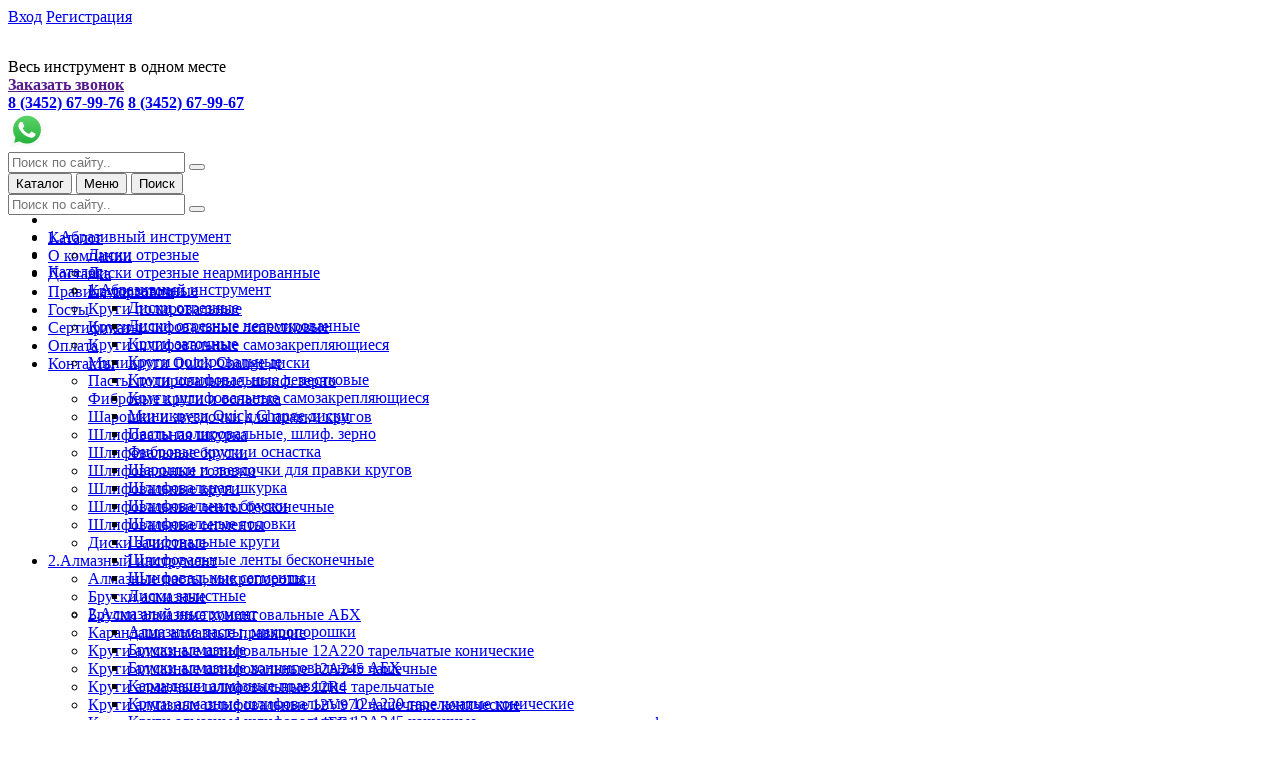

--- FILE ---
content_type: text/html; charset=UTF-8
request_url: https://www.instrument72.ru/catalog/27_osnastka_dlya_elektroinstrumenta/bury_sds_plus/bur_sds_plus_12kh460_granit/
body_size: 37333
content:




<!DOCTYPE html>

		<meta http-equiv="Content-Type" content="text/html; charset=UTF-8" />
<meta name="robots" content="index, follow" />
<meta name="keywords" content="электроинструмент садовая техника ручной инструмент" />
<meta name="description" content="Бур SDS-PLUS 12х460 Гранит купить по цене от 210 &#8381; в интернет-магазине «Сибинструментсервис». ✔️ Только качественный инструмент. ✔️ Поставки со склада и под заказ. ✔️ Изготовление инструмента по чертежам заказчика" />
<link href="/bitrix/js/ui/fonts/opensans/ui.font.opensans.min.css?16636680592320" type="text/css"  rel="stylesheet" />
<link href="/bitrix/js/main/popup/dist/main.popup.bundle.min.css?166366798624774" type="text/css"  rel="stylesheet" />
<link href="/bitrix/css/main/bootstrap.min.css?1615883438121326" type="text/css"  rel="stylesheet" />
<link href="/bitrix/cache/css/s1/eshop_bootstrap_/page_c8099be6ccd5f350995e684bdc005902/page_c8099be6ccd5f350995e684bdc005902_v1.css?168138436443744" type="text/css"  rel="stylesheet" />
<link href="/bitrix/cache/css/s1/eshop_bootstrap_/default_8bbe4300b4743cba68eede50de13b05b/default_8bbe4300b4743cba68eede50de13b05b_v1.css?168138436439886" type="text/css"  rel="stylesheet" />
<link href="/bitrix/panel/main/popup.min.css?163090115621121" type="text/css"  rel="stylesheet" />
<link href="/bitrix/cache/css/s1/eshop_bootstrap_/default_a26f30bf2c4f9c2b0d44ca9ff16765d1/default_a26f30bf2c4f9c2b0d44ca9ff16765d1_v1.css?1681384328634" type="text/css"  rel="stylesheet" />
<link href="/bitrix/cache/css/s1/eshop_bootstrap_/default_0536c85943062fe7041027c974454b5b/default_0536c85943062fe7041027c974454b5b_v1.css?16813843281501" type="text/css"  rel="stylesheet" />
<link href="/bitrix/cache/css/s1/eshop_bootstrap_/template_fda0fb7717186f4fc8139aee9b3c8440/template_fda0fb7717186f4fc8139aee9b3c8440_v1.css?16813860608341" type="text/css"  data-template-style="true" rel="stylesheet" />
<script type="text/javascript">if(!window.BX)window.BX={};if(!window.BX.message)window.BX.message=function(mess){if(typeof mess==='object'){for(let i in mess) {BX.message[i]=mess[i];} return true;}};</script>
<script type="text/javascript">(window.BX||top.BX).message({'pull_server_enabled':'N','pull_config_timestamp':'1623320184','pull_guest_mode':'N','pull_guest_user_id':'0'});(window.BX||top.BX).message({'PULL_OLD_REVISION':'Для продолжения корректной работы с сайтом необходимо перезагрузить страницу.'});</script>
<script type="text/javascript">(window.BX||top.BX).message({'JS_CORE_LOADING':'Загрузка...','JS_CORE_NO_DATA':'- Нет данных -','JS_CORE_WINDOW_CLOSE':'Закрыть','JS_CORE_WINDOW_EXPAND':'Развернуть','JS_CORE_WINDOW_NARROW':'Свернуть в окно','JS_CORE_WINDOW_SAVE':'Сохранить','JS_CORE_WINDOW_CANCEL':'Отменить','JS_CORE_WINDOW_CONTINUE':'Продолжить','JS_CORE_H':'ч','JS_CORE_M':'м','JS_CORE_S':'с','JSADM_AI_HIDE_EXTRA':'Скрыть лишние','JSADM_AI_ALL_NOTIF':'Показать все','JSADM_AUTH_REQ':'Требуется авторизация!','JS_CORE_WINDOW_AUTH':'Войти','JS_CORE_IMAGE_FULL':'Полный размер'});</script>

<script type="text/javascript" src="/bitrix/js/main/core/core.min.js?1663667986216421"></script>

<script>BX.setJSList(['/bitrix/js/main/core/core_ajax.js','/bitrix/js/main/core/core_promise.js','/bitrix/js/main/polyfill/promise/js/promise.js','/bitrix/js/main/loadext/loadext.js','/bitrix/js/main/loadext/extension.js','/bitrix/js/main/polyfill/promise/js/promise.js','/bitrix/js/main/polyfill/find/js/find.js','/bitrix/js/main/polyfill/includes/js/includes.js','/bitrix/js/main/polyfill/matches/js/matches.js','/bitrix/js/ui/polyfill/closest/js/closest.js','/bitrix/js/main/polyfill/fill/main.polyfill.fill.js','/bitrix/js/main/polyfill/find/js/find.js','/bitrix/js/main/polyfill/matches/js/matches.js','/bitrix/js/main/polyfill/core/dist/polyfill.bundle.js','/bitrix/js/main/core/core.js','/bitrix/js/main/polyfill/intersectionobserver/js/intersectionobserver.js','/bitrix/js/main/lazyload/dist/lazyload.bundle.js','/bitrix/js/main/polyfill/core/dist/polyfill.bundle.js','/bitrix/js/main/parambag/dist/parambag.bundle.js']);
BX.setCSSList(['/bitrix/js/main/lazyload/dist/lazyload.bundle.css','/bitrix/js/main/parambag/dist/parambag.bundle.css']);</script>
<script type="text/javascript">(window.BX||top.BX).message({'JS_CORE_LOADING':'Загрузка...','JS_CORE_NO_DATA':'- Нет данных -','JS_CORE_WINDOW_CLOSE':'Закрыть','JS_CORE_WINDOW_EXPAND':'Развернуть','JS_CORE_WINDOW_NARROW':'Свернуть в окно','JS_CORE_WINDOW_SAVE':'Сохранить','JS_CORE_WINDOW_CANCEL':'Отменить','JS_CORE_WINDOW_CONTINUE':'Продолжить','JS_CORE_H':'ч','JS_CORE_M':'м','JS_CORE_S':'с','JSADM_AI_HIDE_EXTRA':'Скрыть лишние','JSADM_AI_ALL_NOTIF':'Показать все','JSADM_AUTH_REQ':'Требуется авторизация!','JS_CORE_WINDOW_AUTH':'Войти','JS_CORE_IMAGE_FULL':'Полный размер'});</script>
<script type="text/javascript">(window.BX||top.BX).message({'LANGUAGE_ID':'ru','FORMAT_DATE':'DD.MM.YYYY','FORMAT_DATETIME':'DD.MM.YYYY HH:MI:SS','COOKIE_PREFIX':'BITRIX_SM','SERVER_TZ_OFFSET':'-18000','UTF_MODE':'Y','SITE_ID':'s1','SITE_DIR':'/','USER_ID':'','SERVER_TIME':'1769128313','USER_TZ_OFFSET':'0','USER_TZ_AUTO':'Y','bitrix_sessid':'c065cea8784414e25c9789ccd629bc0f'});</script>


<script type="text/javascript"  src="/bitrix/cache/js/s1/eshop_bootstrap_/kernel_main/kernel_main_v1.js?1681468976381603"></script>
<script type="text/javascript" src="/bitrix/js/pull/protobuf/protobuf.min.js?161588354076433"></script>
<script type="text/javascript" src="/bitrix/js/pull/protobuf/model.min.js?161588354014190"></script>
<script type="text/javascript" src="/bitrix/js/main/core/core_promise.min.js?16158834382490"></script>
<script type="text/javascript" src="/bitrix/js/rest/client/rest.client.min.js?16158835489240"></script>
<script type="text/javascript" src="/bitrix/js/pull/client/pull.client.min.js?166366804744915"></script>
<script type="text/javascript" src="/bitrix/js/main/popup/dist/main.popup.bundle.min.js?166366798664063"></script>
<script type="text/javascript" src="/bitrix/js/main/cphttprequest.min.js?16158834383623"></script>
<script type="text/javascript" src="/bitrix/js/currency/currency-core/dist/currency-core.bundle.min.js?16230370802842"></script>
<script type="text/javascript" src="/bitrix/js/currency/core_currency.min.js?1623037080833"></script>
<script type="text/javascript">BX.setJSList(['/bitrix/js/main/session.js','/bitrix/js/main/core/core.js','/bitrix/js/main/pageobject/pageobject.js','/bitrix/js/main/core/core_window.js','/bitrix/js/main/date/main.date.js','/bitrix/js/main/core/core_date.js','/bitrix/js/main/utils.js','/bitrix/js/main/core/core_fx.js','/bitrix/js/main/core/core_tooltip.js','/bitrix/templates/eshop_bootstrap_/components/bitrix/catalog/catalog_all_custom/bitrix/catalog.element/.default/script.js','/bitrix/components/bitrix/search.title/script.js','/bitrix/templates/eshop_bootstrap_/components/bitrix/menu/mobile/script.js','/bitrix/templates/eshop_bootstrap_/components/bitrix/sale.basket.basket.line/cart/script.js','/bitrix/components/bitrix/iblock.vote/templates/stars/script.js','/bitrix/components/bitrix/catalog.comments/templates/.default/script.js','/bitrix/templates/eshop_bootstrap_/components/bitrix/catalog.compare.list/sravnenie/script.js','/bitrix/templates/eshop_bootstrap_/components/bitrix/catalog.compare.list/fav/script.js']);</script>
<script type="text/javascript">BX.setCSSList(['/bitrix/templates/eshop_bootstrap_/components/bitrix/catalog/catalog_all_custom/style.css','/bitrix/templates/eshop_bootstrap_/components/bitrix/catalog/catalog_all_custom/bitrix/catalog.element/.default/style.css','/bitrix/templates/eshop_bootstrap_/components/bitrix/catalog/catalog_all_custom/bitrix/catalog.element/.default/themes/blue/style.css','/bitrix/templates/eshop_bootstrap_/components/bitrix/search.title/catalog_search/style.css','/bitrix/templates/eshop_bootstrap_/components/bitrix/menu/mobile/style.css','/bitrix/templates/eshop_bootstrap_/components/bitrix/menu/top_mobile/style.css','/bitrix/templates/eshop_bootstrap_/components/bitrix/menu/top/style.css','/bitrix/templates/eshop_bootstrap_/components/bitrix/breadcrumb/main/style.css','/bitrix/templates/eshop_bootstrap_/components/bitrix/system.pagenavigation/.default/style.css','/bitrix/templates/eshop_bootstrap_/components/bitrix/news.list/nashi_priemushestva/style.css','/bitrix/templates/eshop_bootstrap_/components/bitrix/menu/bottom/style.css','/bitrix/templates/eshop_bootstrap_/components/bitrix/sale.basket.basket.line/cart/style.css','/bitrix/components/bitrix/iblock.vote/templates/stars/style.css','/bitrix/components/bitrix/catalog.comments/templates/.default/style.css','/bitrix/components/bitrix/blog/templates/.default/style.css','/bitrix/components/bitrix/blog/templates/.default/themes/green/style.css','/bitrix/components/bitrix/catalog.comments/templates/.default/themes/blue/style.css','/bitrix/templates/eshop_bootstrap_/components/bitrix/catalog.compare.list/sravnenie/style.css','/bitrix/templates/eshop_bootstrap_/components/bitrix/catalog.compare.list/fav/style.css']);</script>
<script type="text/javascript">var bxDate = new Date(); document.cookie="BITRIX_SM_TIME_ZONE="+bxDate.getTimezoneOffset()+"; path=/; expires=Fri, 01 Jan 2027 00:00:00 -0500"</script>
<script type="text/javascript">
					(function () {
						"use strict";

						var counter = function ()
						{
							var cookie = (function (name) {
								var parts = ("; " + document.cookie).split("; " + name + "=");
								if (parts.length == 2) {
									try {return JSON.parse(decodeURIComponent(parts.pop().split(";").shift()));}
									catch (e) {}
								}
							})("BITRIX_CONVERSION_CONTEXT_s1");

							if (cookie && cookie.EXPIRE >= BX.message("SERVER_TIME"))
								return;

							var request = new XMLHttpRequest();
							request.open("POST", "/bitrix/tools/conversion/ajax_counter.php", true);
							request.setRequestHeader("Content-type", "application/x-www-form-urlencoded");
							request.send(
								"SITE_ID="+encodeURIComponent("s1")+
								"&sessid="+encodeURIComponent(BX.bitrix_sessid())+
								"&HTTP_REFERER="+encodeURIComponent(document.referrer)
							);
						};

						if (window.frameRequestStart === true)
							BX.addCustomEvent("onFrameDataReceived", counter);
						else
							BX.ready(counter);
					})();
				</script>
<script type="text/javascript">var ajaxMessages = {wait:"Загрузка..."}</script>



<script type="text/javascript"  src="/bitrix/cache/js/s1/eshop_bootstrap_/template_c6b0dc17a3a3523f39dec39b8eaead41/template_c6b0dc17a3a3523f39dec39b8eaead41_v1.js?168138436412210"></script>
<script type="text/javascript"  src="/bitrix/cache/js/s1/eshop_bootstrap_/page_c2ae9effa9f1354305f04ad0fc522ed4/page_c2ae9effa9f1354305f04ad0fc522ed4_v1.js?168138436475608"></script>
<script type="text/javascript"  src="/bitrix/cache/js/s1/eshop_bootstrap_/default_48696dffb0d70a66756b677039ee2c0e/default_48696dffb0d70a66756b677039ee2c0e_v1.js?168138436411418"></script>
<script type="text/javascript"  src="/bitrix/cache/js/s1/eshop_bootstrap_/default_caf6c0769b348c68161e98187e3533e9/default_caf6c0769b348c68161e98187e3533e9_v1.js?16813843283547"></script>
<script type="text/javascript"  src="/bitrix/cache/js/s1/eshop_bootstrap_/default_71ff772696c894b7074e93f1ea59457b/default_71ff772696c894b7074e93f1ea59457b_v1.js?16813843283529"></script>
<script type="text/javascript">var _ba = _ba || []; _ba.push(["aid", "16b8773ee9e84341449164605192fdbb"]); _ba.push(["host", "www.instrument72.ru"]); _ba.push(["ad[ct][item]", "[base64]"]);_ba.push(["ad[ct][user_id]", function(){return BX.message("USER_ID") ? BX.message("USER_ID") : 0;}]);_ba.push(["ad[ct][recommendation]", function() {var rcmId = "";var cookieValue = BX.getCookie("BITRIX_SM_RCM_PRODUCT_LOG");var productId = 71676;var cItems = [];var cItem;if (cookieValue){cItems = cookieValue.split(".");}var i = cItems.length;while (i--){cItem = cItems[i].split("-");if (cItem[0] == productId){rcmId = cItem[1];break;}}return rcmId;}]);_ba.push(["ad[ct][v]", "2"]);(function() {var ba = document.createElement("script"); ba.type = "text/javascript"; ba.async = true;ba.src = (document.location.protocol == "https:" ? "https://" : "http://") + "bitrix.info/ba.js";var s = document.getElementsByTagName("script")[0];s.parentNode.insertBefore(ba, s);})();</script>


		<title>Бур SDS-PLUS 12х460 Гранит по выгодной цене в Тюмени и Нижневартовске</title>


		<meta name="viewport" content="width=device-width, initial-scale=1">

		<link rel="shortcut icon" type="image/x-icon" href="/favicon_shop.ico" />

        <script src="/bitrix/templates/eshop_bootstrap_/js/jquery-1.11.1.min.js"></script>
        <script src="/bitrix/templates/eshop_bootstrap_/js/bootstrap.js"></script>

        <link href="/bitrix/templates/eshop_bootstrap_/css/bootstrap.min.css" rel="stylesheet">
        <link href="/bitrix/templates/eshop_bootstrap_/css/font-awesome.min.css" rel="stylesheet">
        <link href="/bitrix/templates/eshop_bootstrap_/css/main.css" rel="stylesheet">
        <link href="/bitrix/templates/eshop_bootstrap_/css/media.css" rel="stylesheet">
        <link href="/bitrix/templates/eshop_bootstrap_/fonts/fregat.css" rel="stylesheet">
		
		<link rel="stylesheet" href="/bitrix/templates/eshop_bootstrap_/css/owl.carousel.min.css">
		<link rel="stylesheet" href="/bitrix/templates/eshop_bootstrap_/css/owl.theme.default.min.css">
		
        <script src='/bitrix/templates/eshop_bootstrap_/js/imagesLoaded.js'></script>
        <script src='/bitrix/templates/eshop_bootstrap_/js/masorny.js'></script>
        <script src="/bitrix/templates/eshop_bootstrap_/js/jqBootstrapValidation-1.3.7.min.js"></script>

		
        <script type="text/javascript" src="/bitrix/templates/eshop_bootstrap_/js/owl.carousel.js"></script>
		<script type="text/javascript" src="/bitrix/templates/eshop_bootstrap_/js/owl.carousel.min.js"></script>
		
        <script type="text/javascript" src="/bitrix/templates/eshop_bootstrap_/js/localscroll.js"></script>
        <script type="text/javascript" src="/bitrix/templates/eshop_bootstrap_/js/scrollto.js"></script> 


        <script type="text/javascript" src="/bitrix/templates/eshop_bootstrap_/js/panel.js"></script>
        <link rel="stylesheet" type="text/css" href="/bitrix/templates/eshop_bootstrap_/css/panel_setup.css">
		<script type="text/javascript" src="/bitrix/templates/eshop_bootstrap_/js/custom.js"></script>
		


      <script type="text/javascript">

      $(function() {
      $.fn.scrollToTop = function() {
        $(this).hide().removeAttr("href");
        if ($(window).scrollTop() >= "250") $(this).fadeIn("slow")
          var scrollDiv = $(this);
        $(window).scroll(function() {
          if ($(window).scrollTop() <= "250") $(scrollDiv).fadeOut("slow")
            else $(scrollDiv).fadeIn("slow")
          });

        $(this).click(function() {
          $("html, body").animate({scrollTop: 0}, "slow")
        })
        }
        });

    $(function() {
      $("#Go_Top").scrollToTop();
    });

  </script>  

  <script>

$(document).ready(function(){

        var $menu = $("#menu");

        $(window).scroll(function(){
            if ( $(this).scrollTop() > 100 && $menu.hasClass("default") ){
                $menu.removeClass("default").addClass("fixed");
            } else if($(this).scrollTop() <= 100 && $menu.hasClass("fixed")) {
                $menu.removeClass("fixed").addClass("default");
            }
        });//scroll
    });
  </script>
    

<body>

<a class="go_top" href='#' id='Go_Top'>
<i class="fa fa-angle-double-up"></i>
</a>

		<div id="panel">
					</div>





<link href="/bitrix/templates/eshop_bootstrap_/css/themes/royalblue/style.css" rel="stylesheet">




<div class="top_menu_end_enter_vertical  visible-xs visible-sm" style="padding: 8px 0; position: fixed; top: 0; width: 100%; z-index: 1000">
   <div class="container">
		<div class="row">
			<div class="col-md-12 col-sm-12 col-xs-12 reg_enter">
				<!--'start_frame_cache_user-block'-->	<!-- <span class="bx_login_top_inline_icon"></span> -->
	
			<!-- <a href='#' data-toggle="modal" data-target="#enter" class='outh'><i class="fa fa-sign-in"></i> Вход</a>  -->
			<a href= '/login/'><i class="fa fa-sign-in"></i> Вход</a> 
						<a href="/login/?register=yes&amp;register=yes&amp;backurl=%2Fcatalog%2F27_osnastka_dlya_elektroinstrumenta%2Fbury_sds_plus%2Fbur_sds_plus_12kh460_granit%2F"><i class="fa fa-user-plus"></i> Регистрация</a>
			
<!--'end_frame_cache_user-block'-->
			</div>

		</div>
	</div>
</div>


<div class="header">
	<div class="container">

			<div class="header_table">

				<div class="logo_cell">

					<div>
						              
						<a href="/">
						<div class="logo" style="width:190px; height: 50px; ">
													</div>
					</a>
						<div class="slogan hidden-xs hidden-sm hidden-md" style=" background: none;">
							Весь инструмент в одном месте						</div>
					</div>
				</div>
				<div class="contacts_cell">

					<div class="tel">
						<strong>
							<div class="phones">
  <div class="messengers">
    <span class="messengers__item">
      <a href="" data-toggle="modal" data-target="#callback">Заказать звонок</a>
    </span>
  </div>
  <div class="phones__item">
    <a href="tel:83452679976">8 (3452) 67-99-76</a>
    <a href="tel:83452679967">8 (3452) 67-99-67</a>
  </div>
  <a href="https://wa.me/+79220071294" style="width: 28px;" target="_blank">
    <span class="messengers__item-logo">
      <img src="https://static.whatsapp.net/rsrc.php/yz/r/lOol7j-zq4u.svg" alt="WhatsApp">
    </span>
  </a>
</div>						</strong>
					</div>
					<!--<div class="call_back"><a href="#" data-toggle="modal" data-target="#callback" ><i class="fa fa-phone"></i> Заказать обратный звонок</a></div>-->

				</div>
				<div class="form_search_cell">

					<!-- <div class="form_search"> -->

	 	<div id="title-search" class="form_search">
	<form action="/search/">
	<div class="input-group">
		<input id="title-search-input" type="text" name="q" value="" class="form-control" placeholder="Поиск по сайту.." autocomplete="off" />
		<!-- <input name="s" type="submit" value="Поиск" /> -->

										<span class="input-group-btn">
									<button  name="s" class="btn" type="submit"><i class="fa fa-search"></i></button>
								</span>
	</div>
	</form>
	</div>
<script>
	BX.ready(function(){
		new JCTitleSearch({
			'AJAX_PAGE' : '/catalog/27_osnastka_dlya_elektroinstrumenta/bury_sds_plus/bur_sds_plus_12kh460_granit/',
			'CONTAINER_ID': 'title-search',
			'INPUT_ID': 'title-search-input',
			'MIN_QUERY_LEN': 12
		});
	});
</script>
		

				</div>

			</div>

	</div>
</div>


<div class="visible-xs visible-sm">


<nav class="navbar navbar-default menu_mobile" role="navigation">
<div class="navbar-header">

<button type="button" class="navbar-toggle" data-toggle="collapse" data-target="#catalog">
            <i class="fa fa-th-large"></i> Каталог          </button>

<button type="button" class="navbar-toggle" data-toggle="collapse" data-target="#bs-example-navbar-collapse-2">
            <i class="fa fa-bars"></i> Меню          </button>

<button type="button" class="navbar-toggle" data-toggle="collapse" data-target="#bs-example-navbar-collapse-3">
           <i class="fa fa-search"></i> Поиск          </button>	


</div>


<div class="navbar-collapse collapse" id="bs-example-navbar-collapse-3" style="height: 1px;">
	 	<div id="title-search" class="form_search">
	<form action="/search/">
	<div class="input-group">
		<input id="title-search-input" type="text" name="q" value="" class="form-control" placeholder="Поиск по сайту.." autocomplete="off" />
		<!-- <input name="s" type="submit" value="Поиск" /> -->

										<span class="input-group-btn">
									<button  name="s" class="btn" type="submit"><i class="fa fa-search"></i></button>
								</span>
	</div>
	</form>
	</div>
<script>
	BX.ready(function(){
		new JCTitleSearch({
			'AJAX_PAGE' : '/catalog/27_osnastka_dlya_elektroinstrumenta/bury_sds_plus/bur_sds_plus_12kh460_granit/',
			'CONTAINER_ID': 'title-search',
			'INPUT_ID': 'title-search-input',
			'MIN_QUERY_LEN': 12
		});
	});
</script>
	

</div>

<div class="navbar-collapse collapse  text-center" id="bs-example-navbar-collapse-2" style="height: 1px;">
<!-- <ul class="list-inline top_menu_mobile"> -->
 <ul class="list-unstyled top_menu_mobile">


	
	
		
							<li class=""><a href="/" class="root-item"><i class="fa fa-home"></i></a></li>
			
		
	
	

	
	
		
							<li class=" mobile_hide active"><a href="/catalog/" class="root-item-selected"><i class="fa fa-bars"></i> Каталог</a></li>
			
		
	
	

	
	
		
							<li class=""><a href="/about/" class="root-item">О компании</a></li>
			
		
	
	

	
	
		
							<li class=""><a href="/dostavka/" class="root-item">Доставка</a></li>
			
		
	
	

	
	
		
							<li class=""><a href="/pravila-torgovli/" class="root-item">Правила торговли</a></li>
			
		
	
	

	
	
		
							<li class=""><a href="/gosty/" class="root-item">Госты</a></li>
			
		
	
	

	
	
		
							<li class=""><a href="/certificates/" class="root-item">Сертификаты</a></li>
			
		
	
	

	
	
		
							<li class=""><a href="/oplata/" class="root-item">Оплата</a></li>
			
		
	
	

	
	
		
							<li class=""><a href="/contacts/" class="root-item">Контакты</a></li>
			
		
	
	


</ul>
	
</div>



<!-- <div class="navbar-collapse collapse"> -->

<div class="navbar-collapse collapse" id="catalog" style="height: 1px;">

<ul class="nav navbar-nav">
<!-- <ul class="nav nav-justified"> -->
	
	
				<li class="dropdown ">
		<a href="/catalog/1_abrazivnyy_instrument/" class="dropdown-toggle"  data-toggle="dropdown" href="#" aria-expanded="false">
		 1.Абразивный инструмент 
		</a>
				<ul class="dropdown-menu">
		
		
	
	
	
		
							<li class=""><a href="/catalog/diski_otreznye/" >Диски отрезные</a></li>
			
		
		
	
	
	
		
							<li class=""><a href="/catalog/diski_otreznye_nearmirovannye/" >Диски отрезные неармированные</a></li>
			
		
		
	
	
	
		
							<li class=""><a href="/catalog/krugi_zatochnye/" >Круги заточные</a></li>
			
		
		
	
	
	
		
							<li class=""><a href="/catalog/krugi_polirovalnye/" >Круги полировальные</a></li>
			
		
		
	
	
	
		
							<li class=""><a href="/catalog/krugi_shlifovalnye_lepestkovye/" >Круги шлифовальные лепестковые</a></li>
			
		
		
	
	
	
		
							<li class=""><a href="/catalog/krugi_shlifovalnye_samozakreplyayushchiesya/" >Круги шлифовальные самозакрепляющиеся</a></li>
			
		
		
	
	
	
		
							<li class=""><a href="/catalog/minikrugi_quick_change_diski/" >Миникруги Quick Change диски</a></li>
			
		
		
	
	
	
		
							<li class=""><a href="/catalog/pasty_polirovalnye_shlif_zerno/" >Пасты полировальные, шлиф. зерно</a></li>
			
		
		
	
	
	
		
							<li class=""><a href="/catalog/fibrovye_krugi_i_osnastka/" >Фибровые круги и оснастка</a></li>
			
		
		
	
	
	
		
							<li class=""><a href="/catalog/sharoshki_i_zvezdochki_dlya_pravki_krugov/" >Шарошки и звездочки для правки кругов</a></li>
			
		
		
	
	
	
		
							<li class=""><a href="/catalog/shlifovalnaya_shkurka/" >Шлифовальная шкурка</a></li>
			
		
		
	
	
	
		
							<li class=""><a href="/catalog/shlifovalnye_bruski/" >Шлифовальные бруски</a></li>
			
		
		
	
	
	
		
							<li class=""><a href="/catalog/shlifovalnye_golovki/" >Шлифовальные головки</a></li>
			
		
		
	
	
	
		
							<li class=""><a href="/catalog/shlifovalnye_krugi/" >Шлифовальные круги</a></li>
			
		
		
	
	
	
		
							<li class=""><a href="/catalog/shlifovalnye_lenty_beskonechnye/" >Шлифовальные ленты бесконечные</a></li>
			
		
		
	
	
	
		
							<li class=""><a href="/catalog/shlifovalnye_segmenty/" >Шлифовальные сегменты</a></li>
			
		
		
	
	
	
		
							<li class=""><a href="/catalog/diski_zachistnye/" >Диски зачистные</a></li>
			
		
		
	
			</ul></li>	
	
				<li class="dropdown ">
		<a href="/catalog/2_almaznyy_instrument/" class="dropdown-toggle"  data-toggle="dropdown" href="#" aria-expanded="false">
		 2.Алмазный инструмент 
		</a>
				<ul class="dropdown-menu">
		
		
	
	
	
		
							<li class=""><a href="/catalog/almaznye_pasty_mikroporoshki/" >Алмазные пасты, микропорошки</a></li>
			
		
		
	
	
	
		
							<li class=""><a href="/catalog/bruski_almaznye/" >Бруски алмазные</a></li>
			
		
		
	
	
	
		
							<li class=""><a href="/catalog/bruski_almaznye_khoningovalnye_abkh/" >Бруски алмазные хонинговальные АБХ</a></li>
			
		
		
	
	
	
		
							<li class=""><a href="/catalog/karandashi_almaznye_pravyashchie/" >Карандаши алмазные правящие</a></li>
			
		
		
	
	
	
		
							<li class=""><a href="/catalog/krugi_almaznye_shlifovalnye_12a220_tarelchatye_konicheskie/" >Круги алмазные шлифовальные 12A220 тарельчатые конические</a></li>
			
		
		
	
	
	
		
							<li class=""><a href="/catalog/krugi_almaznye_shlifovalnye_12a245_chashechnye/" >Круги алмазные шлифовальные 12A245 чашечные</a></li>
			
		
		
	
	
	
		
							<li class=""><a href="/catalog/krugi_almaznye_shlifovalnye_12r4_tarelchatye/" >Круги алмазные шлифовальные 12R4 тарельчатые</a></li>
			
		
		
	
	
	
		
							<li class=""><a href="/catalog/krugi_almaznye_shlifovalnye_12v970_chashechnye_konicheskie/" >Круги алмазные шлифовальные 12V970 чашечные конические</a></li>
			
		
		
	
	
	
		
							<li class=""><a href="/catalog/krugi_almaznye_shlifovalnye_14ee1_ploskie_s_dvukhstoronnim_konicheskim_profilem/" >Круги алмазные шлифовальные 14EE1 плоские с двухсторонним коническим профилем</a></li>
			
		
		
	
	
	
		
							<li class=""><a href="/catalog/krugi_almaznye_shlifovalnye_1a1_pryamogo_profilya/" >Круги алмазные шлифовальные 1A1 прямого профиля</a></li>
			
		
		
	
	
	
		
							<li class=""><a href="/catalog/krugi_almaznye_shlifovalnye_1ff1_ploskie_s_polukruglo_vypuklym_profilem/" >Круги алмазные шлифовальные 1FF1 плоские с полукругло-выпуклым профилем</a></li>
			
		
		
	
	
	
		
							<li class=""><a href="/catalog/krugi_almaznye_shlifovalnye_9a3/" >Круги алмазные шлифовальные 9A3</a></li>
			
		
		
	
	
	
		
							<li class=""><a href="/catalog/krugi_elborovye/" >Круги эльборовые</a></li>
			
		
		
	
	
	
		
							<li class=""><a href="/catalog/nadfili_almaznye/" >Надфили алмазные</a></li>
			
		
		
	
	
	
		
							<li class=""><a href="/catalog/prochiy_almaznyy_instrument/" >Прочий алмазный инструмент</a></li>
			
		
		
	
			</ul></li>	
	
		
							<li class=""><a href="/catalog/3_borfrezy/" class="root-item" style="padding-bottom: 10px;"> 3.Борфрезы</a></li>
			
		
		
	
	
	
				<li class="dropdown ">
		<a href="/catalog/4_metchiki/" class="dropdown-toggle"  data-toggle="dropdown" href="#" aria-expanded="false">
		 4.Метчики 
		</a>
				<ul class="dropdown-menu">
		
		
	
	
	
		
							<li class=""><a href="/catalog/metchiki_gaechnye/" >Метчики гаечные</a></li>
			
		
		
	
	
	
		
							<li class=""><a href="/catalog/metchiki_gaechnye_levye/" >Метчики гаечные ЛЕВЫЕ</a></li>
			
		
		
	
	
	
		
							<li class=""><a href="/catalog/metchiki_dlya_dyuymovoy_rezby_bsw_bsf/" >Метчики для дюймовой резьбы BSW/BSF</a></li>
			
		
		
	
	
	
		
							<li class=""><a href="/catalog/metchiki_dlya_konicheskoy_dyuymovoy_rezby_k_npt/" >Метчики для конической дюймовой резьбы (K/NPT)</a></li>
			
		
		
	
	
	
		
							<li class=""><a href="/catalog/metchiki_dlya_trapetseidalnoy_rezby_tr/" >Метчики для трапецеидальной резьбы TR</a></li>
			
		
		
	
	
	
		
							<li class=""><a href="/catalog/metchiki_dlya_trubnoy_konicheskoy_rezby_rc/" >Метчики для трубной конической резьбы Rc</a></li>
			
		
		
	
	
	
		
							<li class=""><a href="/catalog/metchiki_dlya_trubnoy_tsilindricheskoy_rezby_g/" >Метчики для трубной цилиндрической резьбы (G)</a></li>
			
		
		
	
	
	
		
							<li class=""><a href="/catalog/metchiki_mashino_ruchnye_i_komplekty/" >Метчики машино-ручные и комплекты</a></li>
			
		
		
	
	
	
		
							<li class=""><a href="/catalog/metchiki_mashino_ruchnye_i_komplekty_levye/" >Метчики машино-ручные и комплекты ЛЕВЫЕ</a></li>
			
		
		
	
	
	
		
							<li class=""><a href="/catalog/nabory_metchikov_i_plashek/" >Наборы метчиков и плашек</a></li>
			
		
		
	
	
	
		
							<li class=""><a href="/catalog/prinadlezhnosti_dlya_metchikov/" >Принадлежности для метчиков</a></li>
			
		
		
	
	
	
		
							<li class=""><a href="/catalog/metchiki_dlya_dyuymovoy_rezby_un_unc_unf_unef/" >Метчики для дюймовой резьбы UN/UNC/UNF/UNEF</a></li>
			
		
		
	
			</ul></li>	
	
				<li class="dropdown ">
		<a href="/catalog/5_plashki_kluppy_grebyenki/" class="dropdown-toggle"  data-toggle="dropdown" href="#" aria-expanded="false">
		 5.Плашки, клуппы, гребёнки 
		</a>
				<ul class="dropdown-menu">
		
		
	
	
	
		
							<li class=""><a href="/catalog/grebenki_rezbonareznye/" >Гребенки резьбонарезные</a></li>
			
		
		
	
	
	
		
							<li class=""><a href="/catalog/nabory_plashek_i_kluppov/" >Наборы плашек и клуппов</a></li>
			
		
		
	
	
	
		
							<li class=""><a href="/catalog/plashki_dlya_dyuymovoy_rezby_bsw_bsf/" >Плашки для дюймовой резьбы BSW/BSF</a></li>
			
		
		
	
	
	
		
							<li class=""><a href="/catalog/plashki_dlya_dyuymovoy_rezby_un_unc_unf_unef/" >Плашки для дюймовой резьбы UN/UNC/UNF/UNEF</a></li>
			
		
		
	
	
	
		
							<li class=""><a href="/catalog/plashki_dlya_konicheskoy_dyuymovoy_rezby_k_npt/" >Плашки для конической дюймовой резьбы (K/NPT)</a></li>
			
		
		
	
	
	
		
							<li class=""><a href="/catalog/plashki_dlya_metricheskoy_rezby/" >Плашки для метрической резьбы</a></li>
			
		
		
	
	
	
		
							<li class=""><a href="/catalog/plashki_dlya_metricheskoy_rezby_levye/" >Плашки для метрической резьбы ЛЕВЫЕ</a></li>
			
		
		
	
	
	
		
							<li class=""><a href="/catalog/plashki_dlya_trapetseidalnoy_rezby_tr/" >Плашки для трапецеидальной резьбы (TR)</a></li>
			
		
		
	
	
	
		
							<li class=""><a href="/catalog/plashki_dlya_trubnoy_konicheskoy_rezby_r/" >Плашки для трубной конической резьбы (R)</a></li>
			
		
		
	
	
	
		
							<li class=""><a href="/catalog/plashki_dlya_trubnoy_tsilindricheskoy_rezby_g/" >Плашки для трубной цилиндрической резьбы (G)</a></li>
			
		
		
	
	
	
		
							<li class=""><a href="/catalog/prinadlezhnosti_dlya_plashek/" >Принадлежности для плашек</a></li>
			
		
		
	
			</ul></li>	
	
				<li class="dropdown ">
		<a href="/catalog/6_sverla/" class="dropdown-toggle"  data-toggle="dropdown" href="#" aria-expanded="false">
		 6.Сверла 
		</a>
				<ul class="dropdown-menu">
		
		
	
	
	
		
							<li class=""><a href="/catalog/prochie_sverla/" >Прочие сверла</a></li>
			
		
		
	
	
	
		
							<li class=""><a href="/catalog/sverla_kombinirovannye_dlya_pechatnykh_plat/" >Сверла комбинированные для печатных плат</a></li>
			
		
		
	
	
	
		
							<li class=""><a href="/catalog/sverla_koronchatye/" >Сверла корончатые</a></li>
			
		
		
	
	
	
		
							<li class=""><a href="/catalog/sverla_perovye_sbornye/" >Сверла перовые сборные</a></li>
			
		
		
	
	
	
		
							<li class=""><a href="/catalog/sverla_po_betonu/" >Сверла по бетону</a></li>
			
		
		
	
	
	
		
							<li class=""><a href="/catalog/sverla_po_derevu/" >Сверла по дереву</a></li>
			
		
		
	
	
	
		
							<li class=""><a href="/catalog/sverla_po_kafelyu_keramike_steklu/" >Сверла по кафелю, керамике, стеклу</a></li>
			
		
		
	
	
	
		
							<li class=""><a href="/catalog/sverla_ruzheynye/" >Сверла ружейные</a></li>
			
		
		
	
	
	
		
							<li class=""><a href="/catalog/sverla_s_konicheskim_khvostovikom/" >Сверла с коническим хвостовиком</a></li>
			
		
		
	
	
	
		
							<li class=""><a href="/catalog/sverla_s_konicheskim_khvostovikom_dlinnaya_seriya/" >Сверла с коническим хвостовиком длинная серия</a></li>
			
		
		
	
	
	
		
							<li class=""><a href="/catalog/sverla_s_konicheskim_khvostovikom_tverdosplavnye/" >Сверла с коническим хвостовиком твердосплавные</a></li>
			
		
		
	
	
	
		
							<li class=""><a href="/catalog/sverla_s_tsilindricheskim_khvostovikom/" >Сверла с цилиндрическим хвостовиком</a></li>
			
		
		
	
	
	
		
							<li class=""><a href="/catalog/sverla_s_tsilindricheskim_khvostovikom_dlinnaya_seriya/" >Сверла с цилиндрическим хвостовиком длинная серия</a></li>
			
		
		
	
	
	
		
							<li class=""><a href="/catalog/sverla_s_tsilindricheskim_khvostovikom_levye/" >Сверла с цилиндрическим хвостовиком ЛЕВЫЕ</a></li>
			
		
		
	
	
	
		
							<li class=""><a href="/catalog/sverla_s_tsilindricheskim_khvostovikom_tverdosplavnye/" >Сверла с цилиндрическим хвостовиком твердосплавные</a></li>
			
		
		
	
	
	
		
							<li class=""><a href="/catalog/sverla_stupenchatye_konicheskie/" >Сверла ступенчатые, конические</a></li>
			
		
		
	
	
	
		
							<li class=""><a href="/catalog/sverla_tsentrovochnye/" >Сверла центровочные</a></li>
			
		
		
	
			</ul></li>	
	
				<li class="dropdown ">
		<a href="/catalog/7_nabory_sverl/" class="dropdown-toggle"  data-toggle="dropdown" href="#" aria-expanded="false">
		 7.Наборы сверл 
		</a>
				<ul class="dropdown-menu">
		
		
	
	
	
		
							<li class=""><a href="/catalog/nabory_sverl_po_betonu/" >Наборы сверл по бетону</a></li>
			
		
		
	
	
	
		
							<li class=""><a href="/catalog/nabory_sverl_po_derevu/" >Наборы сверл по дереву</a></li>
			
		
		
	
	
	
		
							<li class=""><a href="/catalog/nabory_sverl_po_metallu/" >Наборы сверл по металлу</a></li>
			
		
		
	
	
	
		
							<li class=""><a href="/catalog/prochie_nabory_sverl/" >Прочие наборы сверл</a></li>
			
		
		
	
			</ul></li>	
	
				<li class="dropdown ">
		<a href="/catalog/8_frezy/" class="dropdown-toggle"  data-toggle="dropdown" href="#" aria-expanded="false">
		 8.Фрезы 
		</a>
				<ul class="dropdown-menu">
		
		
	
	
	
		
							<li class=""><a href="/catalog/frezy_diskovye_2_kh_3_kh_storonnie/" >Фрезы дисковые 2-х,  3-х сторонние</a></li>
			
		
		
	
	
	
		
							<li class=""><a href="/catalog/frezy_diskovye_zuboreznye_modulnye/" >Фрезы дисковые зуборезные модульные</a></li>
			
		
		
	
	
	
		
							<li class=""><a href="/catalog/frezy_diskovye_otreznye_proreznye/" >Фрезы дисковые отрезные, прорезные</a></li>
			
		
		
	
	
	
		
							<li class=""><a href="/catalog/frezy_diskovye_pazovye/" >Фрезы дисковые пазовые</a></li>
			
		
		
	
	
	
		
							<li class=""><a href="/catalog/frezy_diskovye_uglovye/" >Фрезы дисковые угловые</a></li>
			
		
		
	
	
	
		
							<li class=""><a href="/catalog/frezy_diskovye_fasonnye/" >Фрезы дисковые фасонные</a></li>
			
		
		
	
	
	
		
							<li class=""><a href="/catalog/frezy_kontsevye_s_konicheskim_khvostovikom/" >Фрезы концевые с коническим хвостовиком</a></li>
			
		
		
	
	
	
		
							<li class=""><a href="/catalog/frezy_kontsevye_s_konicheskim_khvostovikom_tverdosplavnye/" >Фрезы концевые с коническим хвостовиком твердосплавные</a></li>
			
		
		
	
	
	
		
							<li class=""><a href="/catalog/frezy_kontsevye_s_tsilindricheskim_khvostovikom/" >Фрезы концевые с цилиндрическим хвостовиком</a></li>
			
		
		
	
	
	
		
							<li class=""><a href="/catalog/frezy_kontsevye_s_tsilindricheskim_khvostovikom_tverdosplavnye/" >Фрезы концевые с цилиндрическим хвостовиком твердосплавные</a></li>
			
		
		
	
	
	
		
							<li class=""><a href="/catalog/frezy_t_obraznye/" >Фрезы Т-образные</a></li>
			
		
		
	
	
	
		
							<li class=""><a href="/catalog/frezy_tortsevye_nasadnye/" >Фрезы торцевые насадные</a></li>
			
		
		
	
	
	
		
							<li class=""><a href="/catalog/frezy_tortsevye_s_konicheskim_khvostovikom/" >Фрезы торцевые с коническим хвостовиком</a></li>
			
		
		
	
	
	
		
							<li class=""><a href="/catalog/frezy_tsilindricheskie/" >Фрезы цилиндрические</a></li>
			
		
		
	
	
	
		
							<li class=""><a href="/catalog/frezy_chervyachnye_odnozakhodnye_dlya_zubchatykh_koles/" >Фрезы червячные однозаходные для зубчатых колес</a></li>
			
		
		
	
	
	
		
							<li class=""><a href="/catalog/frezy_chervyachnye_odnozakhodnye_dlya_zubev_zvezdochek/" >Фрезы червячные однозаходные для зубьев звездочек</a></li>
			
		
		
	
	
	
		
							<li class=""><a href="/catalog/frezy_chervyachnye_odnozakhodnye_dlya_shlitsevykh_valov/" >Фрезы червячные однозаходные для шлицевых валов</a></li>
			
		
		
	
	
	
		
							<li class=""><a href="/catalog/frezy_shponochnye_s_konicheskim_khvostovikom/" >Фрезы шпоночные с коническим хвостовиком</a></li>
			
		
		
	
	
	
		
							<li class=""><a href="/catalog/frezy_shponochnye_s_konicheskim_khvostovikom_tverdosplavnye/" >Фрезы шпоночные с коническим хвостовиком твердосплавные</a></li>
			
		
		
	
	
	
		
							<li class=""><a href="/catalog/frezy_shponochnye_s_tsilindricheskim_khvostovikom/" >Фрезы шпоночные с цилиндрическим хвостовиком</a></li>
			
		
		
	
	
	
		
							<li class=""><a href="/catalog/frezy_shponochnye_s_tsilindricheskim_khvostovikom_tverdosplavnye/" >Фрезы шпоночные с цилиндрическим хвостовиком твердосплавные</a></li>
			
		
		
	
			</ul></li>	
	
				<li class="dropdown ">
		<a href="/catalog/9_razvertki/" class="dropdown-toggle"  data-toggle="dropdown" href="#" aria-expanded="false">
		 9.Развертки 
		</a>
				<ul class="dropdown-menu">
		
		
	
	
	
		
							<li class=""><a href="/catalog/razvertki_konicheskie_1_30/" >Развертки конические 1:30</a></li>
			
		
		
	
	
	
		
							<li class=""><a href="/catalog/razvertki_konicheskie_1_50/" >Развертки конические 1:50</a></li>
			
		
		
	
	
	
		
							<li class=""><a href="/catalog/razvertki_konicheskie_pod_konus_morze/" >Развертки конические под конус Морзе</a></li>
			
		
		
	
	
	
		
							<li class=""><a href="/catalog/razvertki_kotelnye/" >Развертки котельные</a></li>
			
		
		
	
	
	
		
							<li class=""><a href="/catalog/razvertki_mashinnye/" >Развертки машинные</a></li>
			
		
		
	
	
	
		
							<li class=""><a href="/catalog/razvertki_nasadnye/" >Развертки насадные</a></li>
			
		
		
	
	
	
		
							<li class=""><a href="/catalog/razvertki_razzhimnye/" >Развертки разжимные</a></li>
			
		
		
	
	
	
		
							<li class=""><a href="/catalog/razvertki_reguliruemye/" >Развертки регулируемые</a></li>
			
		
		
	
	
	
		
							<li class=""><a href="/catalog/razvertki_ruchnye/" >Развертки ручные</a></li>
			
		
		
	
			</ul></li>	
	
				<li class="dropdown ">
		<a href="/catalog/10_reztsy_tokarnye_nakatki/" class="dropdown-toggle"  data-toggle="dropdown" href="#" aria-expanded="false">
		10.Резцы токарные, накатки 
		</a>
				<ul class="dropdown-menu">
		
		
	
	
	
		
							<li class=""><a href="/catalog/nakatki_i_roliki_k_nim/" >Накатки и ролики к ним</a></li>
			
		
		
	
	
	
		
							<li class=""><a href="/catalog/reztsy_otreznye/" >Резцы отрезные</a></li>
			
		
		
	
	
	
		
							<li class=""><a href="/catalog/reztsy_podreznye/" >Резцы подрезные</a></li>
			
		
		
	
	
	
		
							<li class=""><a href="/catalog/reztsy_prokhodnye/" >Резцы проходные</a></li>
			
		
		
	
	
	
		
							<li class=""><a href="/catalog/reztsy_prochie/" >Резцы прочие</a></li>
			
		
		
	
	
	
		
							<li class=""><a href="/catalog/reztsy_rastochnye/" >Резцы расточные</a></li>
			
		
		
	
	
	
		
							<li class=""><a href="/catalog/reztsy_rezbovye/" >Резцы резьбовые</a></li>
			
		
		
	
	
	
		
							<li class=""><a href="/catalog/reztsy_s_mekhanicheskim_krepleniem_plastin/" >Резцы с механическим креплением пластин</a></li>
			
		
		
	
			</ul></li>	
	
				<li class="dropdown ">
		<a href="/catalog/11_plastiny_vstavki_nozhi/" class="dropdown-toggle"  data-toggle="dropdown" href="#" aria-expanded="false">
		11.Пластины, вставки, ножи 
		</a>
				<ul class="dropdown-menu">
		
		
	
	
	
		
							<li class=""><a href="/catalog/plastiny_tverdosplavnyye/" >Пластины твердосплавные</a></li>
			
		
		
	
	
	
		
							<li class=""><a href="/catalog/vstavki_nozhi/" >Вставки, ножи</a></li>
			
		
		
	
	
	
		
							<li class=""><a href="/catalog/napaivaemye_plastiny/" >Напаиваемые пластины</a></li>
			
		
		
	
	
	
		
							<li class=""><a href="/catalog/smennye_mnogogrannye_plastiny/" >Сменные многогранные пластины</a></li>
			
		
		
	
			</ul></li>	
	
		
							<li class=""><a href="/catalog/12_zenkera/" class="root-item" style="padding-bottom: 10px;">12.Зенкера</a></li>
			
		
		
	
	
	
		
							<li class=""><a href="/catalog/13_zenkovki_konicheskie_tsekovki/" class="root-item" style="padding-bottom: 10px;">13.Зенковки конические, цековки</a></li>
			
		
		
	
	
	
				<li class="dropdown ">
		<a href="/catalog/14_dolbyaki/" class="dropdown-toggle"  data-toggle="dropdown" href="#" aria-expanded="false">
		14.Долбяки 
		</a>
				<ul class="dropdown-menu">
		
		
	
	
	
		
							<li class=""><a href="/catalog/dolbyaki_diskovye/" >Долбяки дисковые</a></li>
			
		
		
	
	
	
		
							<li class=""><a href="/catalog/dolbyaki_khvostovye/" >Долбяки хвостовые</a></li>
			
		
		
	
	
	
		
							<li class=""><a href="/catalog/dolbyaki_chashechnye/" >Долбяки чашечные</a></li>
			
		
		
	
			</ul></li>	
	
		
							<li class=""><a href="/catalog/15_protyazhki/" class="root-item" style="padding-bottom: 10px;">15.Протяжки</a></li>
			
		
		
	
	
	
				<li class="dropdown ">
		<a href="/catalog/16_koronki_i_prinadlezhnosti/" class="dropdown-toggle"  data-toggle="dropdown" href="#" aria-expanded="false">
		16.Коронки и принадлежности 
		</a>
				<ul class="dropdown-menu">
		
		
	
	
	
		
							<li class=""><a href="/catalog/koronki_bimetallicheskie_i_prinadlezhnosti/" >Коронки биметаллические и принадлежности</a></li>
			
		
		
	
	
	
		
							<li class=""><a href="/catalog/koronki_universalnye_i_prinadlezhnosti/" >Коронки универсальные и принадлежности</a></li>
			
		
		
	
			</ul></li>	
	
				<li class="dropdown ">
		<a href="/catalog/17_pily_lentochnye_polotna_nozhovochnye/" class="dropdown-toggle"  data-toggle="dropdown" href="#" aria-expanded="false">
		17.Пилы ленточные, полотна ножовочные 
		</a>
				<ul class="dropdown-menu">
		
		
	
	
	
		
							<li class=""><a href="/catalog/pily_lentochnye/" >Пилы ленточные</a></li>
			
		
		
	
	
	
		
							<li class=""><a href="/catalog/polotna_nozhovochnye/" >Полотна ножовочные</a></li>
			
		
		
	
			</ul></li>	
	
		
							<li class=""><a href="/catalog/18_pily_segmentnye_segmenty/" class="root-item" style="padding-bottom: 10px;">18.Пилы сегментные, сегменты</a></li>
			
		
		
	
	
	
				<li class="dropdown ">
		<a href="/catalog/19_meritelnyy_instrument/" class="dropdown-toggle"  data-toggle="dropdown" href="#" aria-expanded="false">
		19.Мерительный инструмент 
		</a>
				<ul class="dropdown-menu">
		
		
	
	
	
		
							<li class=""><a href="/catalog/glubinomery/" >Глубиномеры</a></li>
			
		
		
	
	
	
		
							<li class=""><a href="/catalog/indikatory/" >Индикаторы</a></li>
			
		
		
	
	
	
		
							<li class=""><a href="/catalog/krontsirkuli/" >Кронциркули</a></li>
			
		
		
	
	
	
		
							<li class=""><a href="/catalog/lazernyy_instrument/" >Лазерный инструмент</a></li>
			
		
		
	
	
	
		
							<li class=""><a href="/catalog/lineyki_izmeritelnye/" >Линейки измерительные</a></li>
			
		
		
	
	
	
		
							<li class=""><a href="/catalog/lineyki_poverochnye_pritirochnye_i_lekalnye/" >Линейки поверочные, притирочные и лекальные</a></li>
			
		
		
	
	
	
		
							<li class=""><a href="/catalog/mery_dliny/" >Меры длины</a></li>
			
		
		
	
	
	
		
							<li class=""><a href="/catalog/mikrometry/" >Микрометры</a></li>
			
		
		
	
	
	
		
							<li class=""><a href="/catalog/mikrometry_rychazhnye_skoby/" >Микрометры рычажные, скобы</a></li>
			
		
		
	
	
	
		
							<li class=""><a href="/catalog/nutromery/" >Нутромеры</a></li>
			
		
		
	
	
	
		
							<li class=""><a href="/catalog/obraztsy_sherokhovatosti/" >Образцы шероховатости</a></li>
			
		
		
	
	
	
		
							<li class=""><a href="/catalog/plity_poverochnye_pritirochnye/" >Плиты поверочные, притирочные</a></li>
			
		
		
	
	
	
		
							<li class=""><a href="/catalog/prizmy_poverochnye/" >Призмы поверочные</a></li>
			
		
		
	
	
	
		
							<li class=""><a href="/catalog/prochiy_meritelnyy_instrument/" >Прочий мерительный инструмент</a></li>
			
		
		
	
	
	
		
							<li class=""><a href="/catalog/rezbomery_shablony_shchupy/" >Резьбомеры, шаблоны, щупы</a></li>
			
		
		
	
	
	
		
							<li class=""><a href="/catalog/ruletki/" >Рулетки</a></li>
			
		
		
	
	
	
		
							<li class=""><a href="/catalog/stoyki_shtativy/" >Стойки, штативы</a></li>
			
		
		
	
	
	
		
							<li class=""><a href="/catalog/tolshchinomery_stenkomery/" >Толщиномеры, стенкомеры</a></li>
			
		
		
	
	
	
		
							<li class=""><a href="/catalog/uglomery_transportiry/" >Угломеры, транспортиры</a></li>
			
		
		
	
	
	
		
							<li class=""><a href="/catalog/ugolniki_poverochnye/" >Угольники поверочные</a></li>
			
		
		
	
	
	
		
							<li class=""><a href="/catalog/ugolniki_stolyarnye/" >Угольники столярные</a></li>
			
		
		
	
	
	
		
							<li class=""><a href="/catalog/urovni_ramnye_bruskovye/" >Уровни рамные, брусковые</a></li>
			
		
		
	
	
	
		
							<li class=""><a href="/catalog/urovni_stroitelnye/" >Уровни строительные</a></li>
			
		
		
	
	
	
		
							<li class=""><a href="/catalog/tsirkuli_razmetochnye/" >Циркули разметочные</a></li>
			
		
		
	
	
	
		
							<li class=""><a href="/catalog/shtangenreysmassy/" >Штангенрейсмассы</a></li>
			
		
		
	
	
	
		
							<li class=""><a href="/catalog/shtangentsirkuli/" >Штангенциркули</a></li>
			
		
		
	
			</ul></li>	
	
				<li class="dropdown ">
		<a href="/catalog/20_meritelnyy_instrument_kalibry/" class="dropdown-toggle"  data-toggle="dropdown" href="#" aria-expanded="false">
		20.Мерительный инструмент Калибры 
		</a>
				<ul class="dropdown-menu">
		
		
	
	
	
		
							<li class=""><a href="/catalog/kalibry_gladkie_dlya_otverstiy_i_valov/" >Калибры гладкие для отверстий и валов</a></li>
			
		
		
	
	
	
		
							<li class=""><a href="/catalog/kalibry_konusnye/" >Калибры конусные</a></li>
			
		
		
	
	
	
		
							<li class=""><a href="/catalog/kalibry_neftyanye/" >Калибры нефтяные</a></li>
			
		
		
	
	
	
		
							<li class=""><a href="/catalog/kalibry_rezbovye_dlya_dyuymovoy_rezby/" >Калибры резьбовые для дюймовой резьбы</a></li>
			
		
		
	
	
	
		
							<li class=""><a href="/catalog/kalibry_rezbovye_dlya_metricheskoy_rezby/" >Калибры резьбовые для метрической резьбы</a></li>
			
		
		
	
	
	
		
							<li class=""><a href="/catalog/kalibry_rezbovye_dlya_trapetsidalnoy_rezby/" >Калибры резьбовые для трапецидальной резьбы</a></li>
			
		
		
	
			</ul></li>	
	
				<li class="dropdown ">
		<a href="/catalog/21_osnastka_i_prisposobleniya_stanochnye/" class="dropdown-toggle"  data-toggle="dropdown" href="#" aria-expanded="false">
		21.Оснастка и приспособления станочные 
		</a>
				<ul class="dropdown-menu">
		
		
	
	
	
		
							<li class=""><a href="/catalog/vtulki_perekhodnye_7_24/" >Втулки переходные 7:24</a></li>
			
		
		
	
	
	
		
							<li class=""><a href="/catalog/vtulki_perekhodnye_km_km/" >Втулки переходные КМ / КМ</a></li>
			
		
		
	
	
	
		
							<li class=""><a href="/catalog/golovki_rezbonakatnye_i_rezbonareznye/" >Головки резьбонакатные и резьбонарезные</a></li>
			
		
		
	
	
	
		
							<li class=""><a href="/catalog/golovki_opravki_i_bloki_rastochnye/" >Головки, оправки и блоки расточные</a></li>
			
		
		
	
	
	
		
							<li class=""><a href="/catalog/delitelnye_golovki/" >Делительные головки</a></li>
			
		
		
	
	
	
		
							<li class=""><a href="/catalog/opravki_dlya_frez/" >Оправки для фрез</a></li>
			
		
		
	
	
	
		
							<li class=""><a href="/catalog/opravki_perekhodnye_dlya_sverlilnykh_patronov/" >Оправки переходные для сверлильных патронов</a></li>
			
		
		
	
	
	
		
							<li class=""><a href="/catalog/patrony_tokarnye_i_komplektuyushchie/" >Патроны токарные и комплектующие</a></li>
			
		
		
	
	
	
		
							<li class=""><a href="/catalog/patrony_tsangovye_i_tsangi/" >Патроны цанговые и цанги</a></li>
			
		
		
	
	
	
		
							<li class=""><a href="/catalog/plity_magnitnye/" >Плиты магнитные</a></li>
			
		
		
	
	
	
		
							<li class=""><a href="/catalog/prochie_prisposobleniya_stanochnye_i_osnastka/" >Прочие приспособления станочные и оснастка</a></li>
			
		
		
	
	
	
		
							<li class=""><a href="/catalog/stoly_povorotnye_i_kordinatnye/" >Столы поворотные и кординатные</a></li>
			
		
		
	
	
	
		
							<li class=""><a href="/catalog/tiski/" >Тиски</a></li>
			
		
		
	
	
	
		
							<li class=""><a href="/catalog/tsentra/" >Центра</a></li>
			
		
		
	
			</ul></li>	
	
				<li class="dropdown ">
		<a href="/catalog/22_slesarnyy_instrument_klyuchi/" class="dropdown-toggle"  data-toggle="dropdown" href="#" aria-expanded="false">
		22.Слесарный инструмент - ключи 
		</a>
				<ul class="dropdown-menu">
		
		
	
	
	
		
							<li class=""><a href="/catalog/klyuchi_balonnye/" >Ключи балонные</a></li>
			
		
		
	
	
	
		
							<li class=""><a href="/catalog/klyuchi_gaechnye_koltsevye_kolenchatye_dvukhstoronnie_kgn/" >Ключи гаечные кольцевые коленчатые двухсторонние (КГН)</a></li>
			
		
		
	
	
	
		
							<li class=""><a href="/catalog/klyuchi_gaechnye_koltsevye_kolenchatye_odnostoronnie_kgno/" >Ключи гаечные кольцевые коленчатые односторонние (КГНО)</a></li>
			
		
		
	
	
	
		
							<li class=""><a href="/catalog/klyuchi_gaechnye_koltsevye_pryamye_dvukhstoronnie_kgkp/" >Ключи гаечные кольцевые прямые двухсторонние (КГКП)</a></li>
			
		
		
	
	
	
		
							<li class=""><a href="/catalog/klyuchi_gaechnye_kombinirovannye_kgk/" >Ключи гаечные комбинированные (КГК)</a></li>
			
		
		
	
	
	
		
							<li class=""><a href="/catalog/klyuchi_gaechnye_kombinirovannye_treshchetochnye/" >Ключи гаечные комбинированные трещеточные</a></li>
			
		
		
	
	
	
		
							<li class=""><a href="/catalog/klyuchi_gaechnye_nakidnye_udarnye_kgnu/" >Ключи гаечные накидные ударные (КГНУ)</a></li>
			
		
		
	
	
	
		
							<li class=""><a href="/catalog/klyuchi_gaechnye_s_otkrytym_zevom_dvukhstoronnie_kgd/" >Ключи гаечные с открытым зевом двухсторонние (КГД)</a></li>
			
		
		
	
	
	
		
							<li class=""><a href="/catalog/klyuchi_gaechnye_s_otkrytym_zevom_odnostoronnie_kgo/" >Ключи гаечные с открытым зевом односторонние (КГО)</a></li>
			
		
		
	
	
	
		
							<li class=""><a href="/catalog/klyuchi_gaechnye_s_otkrytym_zevom_odnostoronnie_kolikovye_montazhnye_kgkm/" >Ключи гаечные с открытым зевом односторонние коликовые монтажные (КГКМ)</a></li>
			
		
		
	
	
	
		
							<li class=""><a href="/catalog/klyuchi_gaechnye_s_otkrytym_zevom_odnostoronnie_udarnye_kgou/" >Ключи гаечные с открытым зевом односторонние ударные (КГОУ)</a></li>
			
		
		
	
	
	
		
							<li class=""><a href="/catalog/klyuchi_dinamometricheskie/" >Ключи динамометрические</a></li>
			
		
		
	
	
	
		
							<li class=""><a href="/catalog/klyuchi_dlya_kruglykh_shlitsevykh_gaek_kgzh/" >Ключи для круглых шлицевых гаек (КГЖ)</a></li>
			
		
		
	
	
	
		
							<li class=""><a href="/catalog/klyuchi_nakidnye_s_serpovidnoy_rukoyatkoy/" >Ключи накидные с серповидной рукояткой</a></li>
			
		
		
	
	
	
		
							<li class=""><a href="/catalog/klyuchi_razvodnye_kr/" >Ключи разводные (КР)</a></li>
			
		
		
	
	
	
		
							<li class=""><a href="/catalog/klyuchi_razreznye/" >Ключи разрезные</a></li>
			
		
		
	
	
	
		
							<li class=""><a href="/catalog/klyuchi_rozhkovye_s_kardannoy_golovkoy/" >Ключи рожковые с карданной головкой</a></li>
			
		
		
	
	
	
		
							<li class=""><a href="/catalog/klyuchi_tortsevye_kt/" >Ключи торцевые (КТ)</a></li>
			
		
		
	
	
	
		
							<li class=""><a href="/catalog/klyuchi_trubnye_rychazhnye_ktr/" >Ключи трубные рычажные (КТР)</a></li>
			
		
		
	
	
	
		
							<li class=""><a href="/catalog/klyuchi_trubchatye_svechnye/" >Ключи трубчатые, свечные</a></li>
			
		
		
	
	
	
		
							<li class=""><a href="/catalog/klyuchi_sharnirnye_dlya_kruglykh_shlitsevykh_gaek_kgsh/" >Ключи шарнирные для круглых шлицевых гаек (КГШ)</a></li>
			
		
		
	
	
	
		
							<li class=""><a href="/catalog/klyuchi_shestigrannye_i_chetyrekhgrannye/" >Ключи шестигранные и четырехгранные</a></li>
			
		
		
	
	
	
		
							<li class=""><a href="/catalog/nabory_klyuchey/" >Наборы ключей</a></li>
			
		
		
	
			</ul></li>	
	
				<li class="dropdown ">
		<a href="/catalog/23_slesarnyy_instrument_golovki_i_prinadlezhnosti/" class="dropdown-toggle"  data-toggle="dropdown" href="#" aria-expanded="false">
		23.Слесарный инструмент - головки и принадлежности 
		</a>
				<ul class="dropdown-menu">
		
		
	
	
	
		
							<li class=""><a href="/catalog/adaptery_perekhodniki_sharniry_dlya_tortsevykh_golovok/" >Адаптеры, переходники, шарниры для торцевых головок</a></li>
			
		
		
	
	
	
		
							<li class=""><a href="/catalog/vorotki_dlya_tortsevykh_golovok/" >Воротки для торцевых головок</a></li>
			
		
		
	
	
	
		
							<li class=""><a href="/catalog/vstavki_bity/" >Вставки-биты</a></li>
			
		
		
	
	
	
		
							<li class=""><a href="/catalog/golovki_pod_montazhku/" >Головки под монтажку</a></li>
			
		
		
	
	
	
		
							<li class=""><a href="/catalog/golovki_smennye/" >Головки сменные</a></li>
			
		
		
	
	
	
		
							<li class=""><a href="/catalog/golovki_tortsevye/" >Головки торцевые</a></li>
			
		
		
	
	
	
		
							<li class=""><a href="/catalog/golovki_tortsevye_e_tx/" >Головки торцевые E-TX</a></li>
			
		
		
	
	
	
		
							<li class=""><a href="/catalog/golovki_tortsevye_hex/" >Головки торцевые HEX</a></li>
			
		
		
	
	
	
		
							<li class=""><a href="/catalog/golovki_tortsevye_spline/" >Головки торцевые SPLINE</a></li>
			
		
		
	
	
	
		
							<li class=""><a href="/catalog/golovki_tortsevye_torx/" >Головки торцевые TORX</a></li>
			
		
		
	
	
	
		
							<li class=""><a href="/catalog/golovki_tortsevye_udarnye/" >Головки торцевые УДАРНЫЕ</a></li>
			
		
		
	
	
	
		
							<li class=""><a href="/catalog/golovki_tortsevye_udarnye_hex/" >Головки торцевые УДАРНЫЕ HEX</a></li>
			
		
		
	
	
	
		
							<li class=""><a href="/catalog/golovki_tortsevye_udarnye_tx/" >Головки торцевые УДАРНЫЕ TX</a></li>
			
		
		
	
	
	
		
							<li class=""><a href="/catalog/golovki_tortsevye_udarnye_udlinennye/" >Головки торцевые УДАРНЫЕ удлиненные</a></li>
			
		
		
	
	
	
		
							<li class=""><a href="/catalog/golovki_tortsevye_udlinennye/" >Головки торцевые удлиненные</a></li>
			
		
		
	
	
	
		
							<li class=""><a href="/catalog/dinamometricheskie_klyuchi_/" >Динамометрические ключи </a></li>
			
		
		
	
	
	
		
							<li class=""><a href="/catalog/nabory_golovok/" >Наборы головок</a></li>
			
		
		
	
	
	
		
							<li class=""><a href="/catalog/treshchotki_dlya_tortsevykh_golovok/" >Трещотки для торцевых головок</a></li>
			
		
		
	
	
	
		
							<li class=""><a href="/catalog/udliniteli_dlya_tortsevykh_golovok/" >Удлинители для торцевых головок</a></li>
			
		
		
	
			</ul></li>	
	
				<li class="dropdown ">
		<a href="/catalog/24_slesarno_stolyarnyy_instrument/" class="dropdown-toggle"  data-toggle="dropdown" href="#" aria-expanded="false">
		24.Слесарно-столярный инструмент 
		</a>
				<ul class="dropdown-menu">
		
		
	
	
	
		
							<li class=""><a href="/catalog/boltorezy_kabelerezy_trosorezy/" >Болторезы, кабелерезы, тросорезы</a></li>
			
		
		
	
	
	
		
							<li class=""><a href="/catalog/gidravlicheskiy_instrument/" >Гидравлический инструмент</a></li>
			
		
		
	
	
	
		
							<li class=""><a href="/catalog/gubtsevyy_instrument/" >Губцевый инструмент</a></li>
			
		
		
	
	
	
		
							<li class=""><a href="/catalog/zaklepochniki_i_zaklepki/" >Заклепочники и заклепки</a></li>
			
		
		
	
	
	
		
							<li class=""><a href="/catalog/zubila_kernery_nabory_vysechek/" >Зубила, кернеры, наборы высечек</a></li>
			
		
		
	
	
	
		
							<li class=""><a href="/catalog/instrument_dlya_raboty_s_trubami/" >Инструмент для работы с трубами</a></li>
			
		
		
	
	
	
		
							<li class=""><a href="/catalog/kabelnyy_instrument/" >Кабельный инструмент</a></li>
			
		
		
	
	
	
		
							<li class=""><a href="/catalog/kiyanki/" >Киянки</a></li>
			
		
		
	
	
	
		
							<li class=""><a href="/catalog/kleyma_bukvennye_tsifrovye/" >Клейма буквенные, цифровые</a></li>
			
		
		
	
	
	
		
							<li class=""><a href="/catalog/kuvaldy/" >Кувалды</a></li>
			
		
		
	
	
	
		
							<li class=""><a href="/catalog/lobziki_ruchnye_i_polotna_k_nim/" >Лобзики ручные и полотна к ним</a></li>
			
		
		
	
	
	
		
							<li class=""><a href="/catalog/lomy_gvozdodery/" >Ломы, гвоздодеры</a></li>
			
		
		
	
	
	
		
							<li class=""><a href="/catalog/molotki/" >Молотки</a></li>
			
		
		
	
	
	
		
							<li class=""><a href="/catalog/montazhki/" >Монтажки</a></li>
			
		
		
	
	
	
		
							<li class=""><a href="/catalog/nabory_instrumenta/" >Наборы инструмента</a></li>
			
		
		
	
	
	
		
							<li class=""><a href="/catalog/nadfili/" >Надфили</a></li>
			
		
		
	
	
	
		
							<li class=""><a href="/catalog/nakovalni/" >Наковальни</a></li>
			
		
		
	
	
	
		
							<li class=""><a href="/catalog/napilniki/" >Напильники</a></li>
			
		
		
	
	
	
		
							<li class=""><a href="/catalog/nozhnitsy_kukhonnye_khozyaystvennye_i_portnyazhnye/" >Ножницы кухонные, хозяйственные и портняжные</a></li>
			
		
		
	
	
	
		
							<li class=""><a href="/catalog/nozhnitsy_po_metallu/" >Ножницы по металлу</a></li>
			
		
		
	
	
	
		
							<li class=""><a href="/catalog/nozhnitsy_sektornye/" >Ножницы секторные</a></li>
			
		
		
	
	
	
		
							<li class=""><a href="/catalog/nozhovki_po_derevu/" >Ножовки по дереву</a></li>
			
		
		
	
	
	
		
							<li class=""><a href="/catalog/nozhovki_po_metallu/" >Ножовки по металлу</a></li>
			
		
		
	
	
	
		
							<li class=""><a href="/catalog/otvertki_i_prinadlezhnosti/" >Отвертки и принадлежности</a></li>
			
		
		
	
	
	
		
							<li class=""><a href="/catalog/payalnye_prinadlezhnosti_i_materialy/" >Паяльные принадлежности и материалы</a></li>
			
		
		
	
	
	
		
							<li class=""><a href="/catalog/pistolety_skobozabivnye_i_skoby/" >Пистолеты скобозабивные и скобы</a></li>
			
		
		
	
	
	
		
							<li class=""><a href="/catalog/podemno_tyagovoe_oborudovanie/" >Подъемно-тяговое оборудование</a></li>
			
		
		
	
	
	
		
							<li class=""><a href="/catalog/rashpili/" >Рашпили</a></li>
			
		
		
	
	
	
		
							<li class=""><a href="/catalog/rubanki/" >Рубанки</a></li>
			
		
		
	
	
	
		
							<li class=""><a href="/catalog/ruchki_dlya_instrumenta/" >Ручки для инструмента</a></li>
			
		
		
	
	
	
		
							<li class=""><a href="/catalog/stameski/" >Стамески</a></li>
			
		
		
	
	
	
		
							<li class=""><a href="/catalog/steklorezy_chertilki_markery/" >Стеклорезы,чертилки, маркеры</a></li>
			
		
		
	
	
	
		
							<li class=""><a href="/catalog/strubtsiny/" >Струбцины</a></li>
			
		
		
	
	
	
		
							<li class=""><a href="/catalog/semno_demontazhnyy_instrument/" >Съемно-демонтажный инструмент</a></li>
			
		
		
	
	
	
		
							<li class=""><a href="/catalog/tiski_1/" >Тиски</a></li>
			
		
		
	
	
	
		
							<li class=""><a href="/catalog/topory_koluny/" >Топоры, колуны</a></li>
			
		
		
	
	
	
		
							<li class=""><a href="/catalog/shabery/" >Шаберы</a></li>
			
		
		
	
	
	
		
							<li class=""><a href="/catalog/yashchiki_i_sumki_dlya_instrumenta/" >Ящики и сумки для инструмента</a></li>
			
		
		
	
			</ul></li>	
	
				<li class="dropdown ">
		<a href="/catalog/25_svarochnoe_oborudovanie/" class="dropdown-toggle"  data-toggle="dropdown" href="#" aria-expanded="false">
		25.Сварочное оборудование 
		</a>
				<ul class="dropdown-menu">
		
		
	
	
	
		
							<li class=""><a href="/catalog/maski_svarochnye/" >Маски сварочные</a></li>
			
		
		
	
	
	
		
							<li class=""><a href="/catalog/reduktory_i_komplektuyushchie/" >Редукторы и комплектующие</a></li>
			
		
		
	
	
	
		
							<li class=""><a href="/catalog/rezaki_gorelki_i_komplektuyushchie/" >Резаки, горелки и комплектующие</a></li>
			
		
		
	
	
	
		
							<li class=""><a href="/catalog/rezinotekhnicheskie_izdeliya/" >Резинотехнические изделия</a></li>
			
		
		
	
	
	
		
							<li class=""><a href="/catalog/svarochnye_apparaty/" >Сварочные аппараты</a></li>
			
		
		
	
	
	
		
							<li class=""><a href="/catalog/svarochnye_komplektuyushchie/" >Сварочные комплектующие</a></li>
			
		
		
	
	
	
		
							<li class=""><a href="/catalog/elektrody_svarochnaya_provoloka/" >Электроды, сварочная проволока</a></li>
			
		
		
	
			</ul></li>	
	
				<li class="dropdown ">
		<a href="/catalog/26_elektroinstrument/" class="dropdown-toggle"  data-toggle="dropdown" href="#" aria-expanded="false">
		26.Электроинструмент 
		</a>
				<ul class="dropdown-menu">
		
		
	
	
	
		
							<li class=""><a href="/catalog/akkumulyatornyy_instrument/" >Аккумуляторный инструмент</a></li>
			
		
		
	
	
	
		
							<li class=""><a href="/catalog/gaykoverty/" >Гайковерты</a></li>
			
		
		
	
	
	
		
							<li class=""><a href="/catalog/derevoobrabatyvayushchie_stanki/" >Деревообрабатывающие станки</a></li>
			
		
		
	
	
	
		
							<li class=""><a href="/catalog/kompressornoe_oborudovanie/" >Компрессорное оборудование</a></li>
			
		
		
	
	
	
		
							<li class=""><a href="/catalog/metalloobrabatyvayushchie_stanki/" >Металлообрабатывающие станки</a></li>
			
		
		
	
	
	
		
							<li class=""><a href="/catalog/multimetry_testery/" >Мультиметры, тестеры</a></li>
			
		
		
	
	
	
		
							<li class=""><a href="/catalog/nasosy_nasosnye_stantsii/" >Насосы, насосные станции</a></li>
			
		
		
	
	
	
		
							<li class=""><a href="/catalog/otreznye_i_tortsovochnye_stanki/" >Отрезные и торцовочные станки</a></li>
			
		
		
	
	
	
		
							<li class=""><a href="/catalog/payalniki_dlya_trub/" >Паяльники для труб</a></li>
			
		
		
	
	
	
		
							<li class=""><a href="/catalog/prisposobleniya_dlya_elektroinstrumenta/" >Приспособления для электроинструмента</a></li>
			
		
		
	
	
	
		
							<li class=""><a href="/catalog/prochee_elektrooborudovanie/" >Прочее электрооборудование</a></li>
			
		
		
	
	
	
		
							<li class=""><a href="/catalog/pusko_zaryadnoe_oborudovanie/" >Пуско-зарядное оборудование</a></li>
			
		
		
	
	
	
		
							<li class=""><a href="/catalog/pylesosy/" >Пылесосы</a></li>
			
		
		
	
	
	
		
							<li class=""><a href="/catalog/stabilizatory_napryazheniya/" >Стабилизаторы напряжения</a></li>
			
		
		
	
	
	
		
							<li class=""><a href="/catalog/stanki_sverlilnye/" >Станки сверлильные</a></li>
			
		
		
	
	
	
		
							<li class=""><a href="/catalog/teplovoe_oborudovanie/" >Тепловое оборудование</a></li>
			
		
		
	
	
	
		
							<li class=""><a href="/catalog/udliniteli_elektricheskie_i_svetilniki/" >Удлинители электрические и светильники</a></li>
			
		
		
	
	
	
		
							<li class=""><a href="/catalog/shlifovalnye_mashiny/" >Шлифовальные машины</a></li>
			
		
		
	
	
	
		
							<li class=""><a href="/catalog/shurupoverty_elektricheskie/" >Шуруповерты электрические</a></li>
			
		
		
	
	
	
		
							<li class=""><a href="/catalog/elektrogeneratory_i_stantsii/" >Электрогенераторы и станции</a></li>
			
		
		
	
	
	
		
							<li class=""><a href="/catalog/elektrodreli_miksery/" >Электродрели, миксеры</a></li>
			
		
		
	
	
	
		
							<li class=""><a href="/catalog/elektrolobziki/" >Электролобзики</a></li>
			
		
		
	
	
	
		
							<li class=""><a href="/catalog/elektronozhnitsy/" >Электроножницы</a></li>
			
		
		
	
	
	
		
							<li class=""><a href="/catalog/elektroperforatory_elektromolotki/" >Электроперфораторы,электромолотки</a></li>
			
		
		
	
	
	
		
							<li class=""><a href="/catalog/elektropily/" >Электропилы</a></li>
			
		
		
	
	
	
		
							<li class=""><a href="/catalog/elektrorubanki/" >Электрорубанки</a></li>
			
		
		
	
	
	
		
							<li class=""><a href="/catalog/elektrotochila_i_shlifovalnye_zatochnye_stanki/" >Электроточила и шлифовальные, заточные станки</a></li>
			
		
		
	
	
	
		
							<li class=""><a href="/catalog/elektrofeny/" >Электрофены</a></li>
			
		
		
	
	
	
		
							<li class=""><a href="/catalog/elektrofrezery/" >Электрофрезеры</a></li>
			
		
		
	
			</ul></li>	
	
				<li class="dropdown active">
		<a href="/catalog/27_osnastka_dlya_elektroinstrumenta/" class="dropdown-toggle"  data-toggle="dropdown" href="#" aria-expanded="false">
		27.Оснастка для электроинструмента 
		</a>
				<ul class="dropdown-menu">
		
		
	
	
	
		
							<li class=""><a href="/catalog/akkumulyatory/" >Аккумуляторы</a></li>
			
		
		
	
	
	
		
							<li class=""><a href="/catalog/bity_nasadki_adaptery/" >Биты, насадки, адаптеры</a></li>
			
		
		
	
	
	
		
							<li class=""><a href="/catalog/bury_sds_max/" >Буры SDS-MAX</a></li>
			
		
		
	
	
	
		
							<li class=""><a href="/catalog/bury_sds_plus/" >Буры SDS-PLUS</a></li>
			
		
		
	
	
	
		
							<li class=""><a href="/catalog/diski_almaznye/" >Диски алмазные</a></li>
			
		
		
	
	
	
		
							<li class=""><a href="/catalog/diski_pilnye/" >Диски пильные</a></li>
			
		
		
	
	
	
		
							<li class=""><a href="/catalog/koronki_i_chashki_po_betonu_osnastka_k_nim/" >Коронки и чашки по бетону, оснастка к ним</a></li>
			
		
		
	
	
	
		
							<li class=""><a href="/catalog/miksery/" >Миксеры</a></li>
			
		
		
	
	
	
		
							<li class=""><a href="/catalog/nabory_sverl_po_betonu_1/" >Наборы сверл по бетону</a></li>
			
		
		
	
	
	
		
							<li class=""><a href="/catalog/nasadki_dlya_gravera/" >Насадки для гравера</a></li>
			
		
		
	
	
	
		
							<li class=""><a href="/catalog/nozhi_strogalnye/" >Ножи строгальные</a></li>
			
		
		
	
	
	
		
							<li class=""><a href="/catalog/patrony_sverlilnye_perekhodniki_i_komplektuyushchie/" >Патроны сверлильные, переходники и комплектующие</a></li>
			
		
		
	
	
	
		
							<li class=""><a href="/catalog/piki_zubila/" >Пики, зубила</a></li>
			
		
		
	
	
	
		
							<li class=""><a href="/catalog/polotna_dlya_sabelnoy_elektronozhovki/" >Полотна для сабельной электроножовки</a></li>
			
		
		
	
	
	
		
							<li class=""><a href="/catalog/polotna_dlya_elektrolobzika/" >Полотна для электролобзика</a></li>
			
		
		
	
	
	
		
							<li class=""><a href="/catalog/prochaya_osnastka/" >Прочая оснастка</a></li>
			
		
		
	
	
	
		
							<li class=""><a href="/catalog/rezhushchiy_instrument_po_derevu/" >Режущий инструмент по дереву</a></li>
			
		
		
	
	
	
		
							<li class=""><a href="/catalog/frezy_po_derevu/" >Фрезы по дереву</a></li>
			
		
		
	
	
	
		
							<li class=""><a href="/catalog/tsepi_pilnye/" >Цепи пильные</a></li>
			
		
		
	
	
	
		
							<li class=""><a href="/catalog/chashki_almaznye/" >Чашки алмазные</a></li>
			
		
		
	
	
	
		
							<li class=""><a href="/catalog/shlifovalnye_i_polirovalnye_nasadki/" >Шлифовальные и полировальные насадки</a></li>
			
		
		
	
	
	
		
							<li class=""><a href="/catalog/shchetki_kratsovki/" >Щетки-крацовки</a></li>
			
		
		
	
			</ul></li>	
	
				<li class="dropdown ">
		<a href="/catalog/28_pnevmooborudovanie/" class="dropdown-toggle"  data-toggle="dropdown" href="#" aria-expanded="false">
		28.Пневмооборудование 
		</a>
				<ul class="dropdown-menu">
		
		
	
	
	
		
							<li class=""><a href="/catalog/osnastka_dlya_pnevmoinstrumenta/" >Оснастка для пневмоинструмента</a></li>
			
		
		
	
	
	
		
							<li class=""><a href="/catalog/pnevmoinstrument/" >Пневмоинструмент</a></li>
			
		
		
	
			</ul></li>	
	
		
							<li class=""><a href="/catalog/29_avtoinstrument/" class="root-item" style="padding-bottom: 10px;">29.Автоинструмент</a></li>
			
		
		
	
	
	
				<li class="dropdown ">
		<a href="/catalog/30_stroitelnyy_instrument/" class="dropdown-toggle"  data-toggle="dropdown" href="#" aria-expanded="false">
		30.Строительный инструмент 
		</a>
				<ul class="dropdown-menu">
		
		
	
	
	
		
							<li class=""><a href="/catalog/betonosmesiteli/" >Бетоносмесители</a></li>
			
		
		
	
	
	
		
							<li class=""><a href="/catalog/krepyezh/" >Крепёж</a></li>
			
		
		
	
	
	
		
							<li class=""><a href="/catalog/lenty_kleyashchie_plenki/" >Ленты клеящие, пленки</a></li>
			
		
		
	
	
	
		
							<li class=""><a href="/catalog/lestnitsy_stremyanki_verstaki_polki/" >Лестницы, стремянки, верстаки,полки</a></li>
			
		
		
	
	
	
		
							<li class=""><a href="/catalog/malyarnyy_i_shtukaturnyy_instrument/" >Малярный и штукатурный инструмент</a></li>
			
		
		
	
	
	
		
							<li class=""><a href="/catalog/peny_klei_germetiki_i_pistolety_k_nim/" >Пены, клеи, герметики и пистолеты к ним</a></li>
			
		
		
	
	
	
		
							<li class=""><a href="/catalog/plitkorezy/" >Плиткорезы</a></li>
			
		
		
	
			</ul></li>	
	
				<li class="dropdown ">
		<a href="/catalog/31_sadovoe_oborudovanie_i_instrument/" class="dropdown-toggle"  data-toggle="dropdown" href="#" aria-expanded="false">
		31.Садовое оборудование и инструмент 
		</a>
				<ul class="dropdown-menu">
		
		
	
	
	
		
							<li class=""><a href="/catalog/benzopily/" >Бензопилы</a></li>
			
		
		
	
	
	
		
							<li class=""><a href="/catalog/benzotrimery_kosilki/" >Бензотримеры, косилки</a></li>
			
		
		
	
	
	
		
							<li class=""><a href="/catalog/motobury_i_komplektuyushchie/" >Мотобуры и комплектующие</a></li>
			
		
		
	
	
	
		
							<li class=""><a href="/catalog/motokultivatory_motobloki/" >Мотокультиваторы, Мотоблоки</a></li>
			
		
		
	
	
	
		
							<li class=""><a href="/catalog/motopompy/" >Мотопомпы</a></li>
			
		
		
	
	
	
		
							<li class=""><a href="/catalog/prinadlezhnosti/" >Принадлежности</a></li>
			
		
		
	
	
	
		
							<li class=""><a href="/catalog/sadovyy_instrument/" >Садовый инструмент</a></li>
			
		
		
	
	
	
		
							<li class=""><a href="/catalog/sistemy_poliva/" >Системы полива</a></li>
			
		
		
	
	
	
		
							<li class=""><a href="/catalog/snegouborochnaya_tekhnika/" >Снегоуборочная техника</a></li>
			
		
		
	
	
	
		
							<li class=""><a href="/catalog/tachki/" >Тачки</a></li>
			
		
		
	
			</ul></li>	
	
		
							<li class=""><a href="/catalog/32_prokladochnye_materialy/" class="root-item" style="padding-bottom: 10px;">32.Прокладочные материалы</a></li>
			
		
		
	
	
	
		
							<li class=""><a href="/catalog/33_smazochnye_materialy/" class="root-item" style="padding-bottom: 10px;">33.Смазочные материалы</a></li>
			
		
		
	
	
	
				<li class="dropdown ">
		<a href="/catalog/34_sredstva_zashchity/" class="dropdown-toggle"  data-toggle="dropdown" href="#" aria-expanded="false">
		34.Средства защиты 
		</a>
				<ul class="dropdown-menu">
		
		
	
	
	
		
							<li class=""><a href="/catalog/maski_svarochnye_1/" >Маски сварочные</a></li>
			
		
		
	
	
	
		
							<li class=""><a href="/catalog/ochki_zashchitnye/" >Очки защитные</a></li>
			
		
		
	
	
	
		
							<li class=""><a href="/catalog/perchatki_rukavitsy/" >Перчатки, рукавицы</a></li>
			
		
		
	
	
	
		
							<li class=""><a href="/catalog/raznoe/" >Разное</a></li>
			
		
		
	
	
	
		
							<li class=""><a href="/catalog/respiratory_maski/" >Респираторы, маски</a></li>
			
		
		
	
	
	
		
							<li class=""><a href="/catalog/styekla_zashchitnye_svetofiltry/" >Стёкла защитные, светофильтры</a></li>
			
		
		
	
	
	
		
							<li class=""><a href="/catalog/shchitki_zashchitnye/" >Щитки защитные</a></li>
			
		
		
	
			</ul></li>	
	
				<li class="dropdown ">
		<a href="/catalog/35_khoztovary/" class="dropdown-toggle"  data-toggle="dropdown" href="#" aria-expanded="false">
		35.Хозтовары 
		</a>
				<ul class="dropdown-menu">
		
		
	
	
	
		
							<li class=""><a href="/catalog/batareyki_i_akkumulyatory/" >Батарейки и аккумуляторы</a></li>
			
		
		
	
	
	
		
							<li class=""><a href="/catalog/zamki/" >Замки</a></li>
			
		
		
	
	
	
		
							<li class=""><a href="/catalog/lezviya_smennye/" >Лезвия сменные</a></li>
			
		
		
	
	
	
		
							<li class=""><a href="/catalog/nozhi/" >Ножи</a></li>
			
		
		
	
	
	
		
							<li class=""><a href="/catalog/nozhi_so_smennymi_lezviyami/" >Ножи со сменными лезвиями</a></li>
			
		
		
	
	
	
		
							<li class=""><a href="/catalog/plombirovochnye_materialy/" >Пломбировочные материалы</a></li>
			
		
		
	
	
	
		
							<li class=""><a href="/catalog/prochie_khoztovary/" >Прочие хозтовары</a></li>
			
		
		
	
	
	
		
							<li class=""><a href="/catalog/tochilki/" >Точилки</a></li>
			
		
		
	
	
	
		
							<li class=""><a href="/catalog/fonari_i_komplektuyushchie/" >Фонари и комплектующие</a></li>
			
		
		
	
	
	
		
							<li class=""><a href="/catalog/shchetki/" >Щетки</a></li>
			
		
		
	
			</ul></li>	
	
		
							<li class=""><a href="/catalog/vstavki_rezbovye_dlya_vostanovleniya_rezby/" class="root-item" style="padding-bottom: 10px;">Вставки резьбовые для востановления резьбы</a></li>
			
		
		
	




<!-- </div> -->
<!-- </div> -->
</nav>



</div>


<div class="hidden-xs hidden-sm">



<div class="default" id="menu">
<div class="top_menu_end_enter_vertical">
   <div class="container">
		<div class="row">
			<div class="col-sm-12 col-xs-12 top_menu">

<ul class="list-inline  top_menu">


	
	
		
							<li><a href="/" class="root-item"><i class="fa fa-home"></i></a></li>
			
		
	
	

	
	
					<li class="mobile_hide"><a href="/catalog/" class="root-item-selected"><i class="fa fa-bars"></i> Каталог</a>
				<ul>
		
	
	

	
	
					<li><a href="/catalog/1_abrazivnyy_instrument/" class="parent"> 1.Абразивный инструмент</a><a href="/catalog/1_abrazivnyy_instrument/" class="dropdown-toggle" data-toggle="dropdown" aria-expanded="false"><i class="fa fa-angle-right"></i></a>
				<ul class="dropdown-menu">
		
	
	

	
	
		
							<li><a href="/catalog/diski_otreznye/">Диски отрезные</a></li>
			
		
	
	

	
	
		
							<li><a href="/catalog/diski_otreznye_nearmirovannye/">Диски отрезные неармированные</a></li>
			
		
	
	

	
	
		
							<li><a href="/catalog/krugi_zatochnye/">Круги заточные</a></li>
			
		
	
	

	
	
		
							<li><a href="/catalog/krugi_polirovalnye/">Круги полировальные</a></li>
			
		
	
	

	
	
		
							<li><a href="/catalog/krugi_shlifovalnye_lepestkovye/">Круги шлифовальные лепестковые</a></li>
			
		
	
	

	
	
		
							<li><a href="/catalog/krugi_shlifovalnye_samozakreplyayushchiesya/">Круги шлифовальные самозакрепляющиеся</a></li>
			
		
	
	

	
	
		
							<li><a href="/catalog/minikrugi_quick_change_diski/">Миникруги Quick Change диски</a></li>
			
		
	
	

	
	
		
							<li><a href="/catalog/pasty_polirovalnye_shlif_zerno/">Пасты полировальные, шлиф. зерно</a></li>
			
		
	
	

	
	
		
							<li><a href="/catalog/fibrovye_krugi_i_osnastka/">Фибровые круги и оснастка</a></li>
			
		
	
	

	
	
		
							<li><a href="/catalog/sharoshki_i_zvezdochki_dlya_pravki_krugov/">Шарошки и звездочки для правки кругов</a></li>
			
		
	
	

	
	
		
							<li><a href="/catalog/shlifovalnaya_shkurka/">Шлифовальная шкурка</a></li>
			
		
	
	

	
	
		
							<li><a href="/catalog/shlifovalnye_bruski/">Шлифовальные бруски</a></li>
			
		
	
	

	
	
		
							<li><a href="/catalog/shlifovalnye_golovki/">Шлифовальные головки</a></li>
			
		
	
	

	
	
		
							<li><a href="/catalog/shlifovalnye_krugi/">Шлифовальные круги</a></li>
			
		
	
	

	
	
		
							<li><a href="/catalog/shlifovalnye_lenty_beskonechnye/">Шлифовальные ленты бесконечные</a></li>
			
		
	
	

	
	
		
							<li><a href="/catalog/shlifovalnye_segmenty/">Шлифовальные сегменты</a></li>
			
		
	
	

	
	
		
							<li><a href="/catalog/diski_zachistnye/">Диски зачистные</a></li>
			
		
	
	

			</ul></li>	
	
					<li><a href="/catalog/2_almaznyy_instrument/" class="parent"> 2.Алмазный инструмент</a><a href="/catalog/2_almaznyy_instrument/" class="dropdown-toggle" data-toggle="dropdown" aria-expanded="false"><i class="fa fa-angle-right"></i></a>
				<ul class="dropdown-menu">
		
	
	

	
	
		
							<li><a href="/catalog/almaznye_pasty_mikroporoshki/">Алмазные пасты, микропорошки</a></li>
			
		
	
	

	
	
		
							<li><a href="/catalog/bruski_almaznye/">Бруски алмазные</a></li>
			
		
	
	

	
	
		
							<li><a href="/catalog/bruski_almaznye_khoningovalnye_abkh/">Бруски алмазные хонинговальные АБХ</a></li>
			
		
	
	

	
	
		
							<li><a href="/catalog/karandashi_almaznye_pravyashchie/">Карандаши алмазные правящие</a></li>
			
		
	
	

	
	
		
							<li><a href="/catalog/krugi_almaznye_shlifovalnye_12a220_tarelchatye_konicheskie/">Круги алмазные шлифовальные 12A220 тарельчатые конические</a></li>
			
		
	
	

	
	
		
							<li><a href="/catalog/krugi_almaznye_shlifovalnye_12a245_chashechnye/">Круги алмазные шлифовальные 12A245 чашечные</a></li>
			
		
	
	

	
	
		
							<li><a href="/catalog/krugi_almaznye_shlifovalnye_12r4_tarelchatye/">Круги алмазные шлифовальные 12R4 тарельчатые</a></li>
			
		
	
	

	
	
		
							<li><a href="/catalog/krugi_almaznye_shlifovalnye_12v970_chashechnye_konicheskie/">Круги алмазные шлифовальные 12V970 чашечные конические</a></li>
			
		
	
	

	
	
		
							<li><a href="/catalog/krugi_almaznye_shlifovalnye_14ee1_ploskie_s_dvukhstoronnim_konicheskim_profilem/">Круги алмазные шлифовальные 14EE1 плоские с двухсторонним коническим профилем</a></li>
			
		
	
	

	
	
		
							<li><a href="/catalog/krugi_almaznye_shlifovalnye_1a1_pryamogo_profilya/">Круги алмазные шлифовальные 1A1 прямого профиля</a></li>
			
		
	
	

	
	
		
							<li><a href="/catalog/krugi_almaznye_shlifovalnye_1ff1_ploskie_s_polukruglo_vypuklym_profilem/">Круги алмазные шлифовальные 1FF1 плоские с полукругло-выпуклым профилем</a></li>
			
		
	
	

	
	
		
							<li><a href="/catalog/krugi_almaznye_shlifovalnye_9a3/">Круги алмазные шлифовальные 9A3</a></li>
			
		
	
	

	
	
		
							<li><a href="/catalog/krugi_elborovye/">Круги эльборовые</a></li>
			
		
	
	

	
	
		
							<li><a href="/catalog/nadfili_almaznye/">Надфили алмазные</a></li>
			
		
	
	

	
	
		
							<li><a href="/catalog/prochiy_almaznyy_instrument/">Прочий алмазный инструмент</a></li>
			
		
	
	

			</ul></li>	
	
		
							<li><a href="/catalog/3_borfrezy/"> 3.Борфрезы</a></li>
			
		
	
	

	
	
					<li><a href="/catalog/4_metchiki/" class="parent"> 4.Метчики</a><a href="/catalog/4_metchiki/" class="dropdown-toggle" data-toggle="dropdown" aria-expanded="false"><i class="fa fa-angle-right"></i></a>
				<ul class="dropdown-menu">
		
	
	

	
	
		
							<li><a href="/catalog/metchiki_gaechnye/">Метчики гаечные</a></li>
			
		
	
	

	
	
		
							<li><a href="/catalog/metchiki_gaechnye_levye/">Метчики гаечные ЛЕВЫЕ</a></li>
			
		
	
	

	
	
		
							<li><a href="/catalog/metchiki_dlya_dyuymovoy_rezby_bsw_bsf/">Метчики для дюймовой резьбы BSW/BSF</a></li>
			
		
	
	

	
	
		
							<li><a href="/catalog/metchiki_dlya_konicheskoy_dyuymovoy_rezby_k_npt/">Метчики для конической дюймовой резьбы (K/NPT)</a></li>
			
		
	
	

	
	
		
							<li><a href="/catalog/metchiki_dlya_trapetseidalnoy_rezby_tr/">Метчики для трапецеидальной резьбы TR</a></li>
			
		
	
	

	
	
		
							<li><a href="/catalog/metchiki_dlya_trubnoy_konicheskoy_rezby_rc/">Метчики для трубной конической резьбы Rc</a></li>
			
		
	
	

	
	
		
							<li><a href="/catalog/metchiki_dlya_trubnoy_tsilindricheskoy_rezby_g/">Метчики для трубной цилиндрической резьбы (G)</a></li>
			
		
	
	

	
	
		
							<li><a href="/catalog/metchiki_mashino_ruchnye_i_komplekty/">Метчики машино-ручные и комплекты</a></li>
			
		
	
	

	
	
		
							<li><a href="/catalog/metchiki_mashino_ruchnye_i_komplekty_levye/">Метчики машино-ручные и комплекты ЛЕВЫЕ</a></li>
			
		
	
	

	
	
		
							<li><a href="/catalog/nabory_metchikov_i_plashek/">Наборы метчиков и плашек</a></li>
			
		
	
	

	
	
		
							<li><a href="/catalog/prinadlezhnosti_dlya_metchikov/">Принадлежности для метчиков</a></li>
			
		
	
	

	
	
		
							<li><a href="/catalog/metchiki_dlya_dyuymovoy_rezby_un_unc_unf_unef/">Метчики для дюймовой резьбы UN/UNC/UNF/UNEF</a></li>
			
		
	
	

			</ul></li>	
	
					<li><a href="/catalog/5_plashki_kluppy_grebyenki/" class="parent"> 5.Плашки, клуппы, гребёнки</a><a href="/catalog/5_plashki_kluppy_grebyenki/" class="dropdown-toggle" data-toggle="dropdown" aria-expanded="false"><i class="fa fa-angle-right"></i></a>
				<ul class="dropdown-menu">
		
	
	

	
	
		
							<li><a href="/catalog/grebenki_rezbonareznye/">Гребенки резьбонарезные</a></li>
			
		
	
	

	
	
		
							<li><a href="/catalog/nabory_plashek_i_kluppov/">Наборы плашек и клуппов</a></li>
			
		
	
	

	
	
		
							<li><a href="/catalog/plashki_dlya_dyuymovoy_rezby_bsw_bsf/">Плашки для дюймовой резьбы BSW/BSF</a></li>
			
		
	
	

	
	
		
							<li><a href="/catalog/plashki_dlya_dyuymovoy_rezby_un_unc_unf_unef/">Плашки для дюймовой резьбы UN/UNC/UNF/UNEF</a></li>
			
		
	
	

	
	
		
							<li><a href="/catalog/plashki_dlya_konicheskoy_dyuymovoy_rezby_k_npt/">Плашки для конической дюймовой резьбы (K/NPT)</a></li>
			
		
	
	

	
	
		
							<li><a href="/catalog/plashki_dlya_metricheskoy_rezby/">Плашки для метрической резьбы</a></li>
			
		
	
	

	
	
		
							<li><a href="/catalog/plashki_dlya_metricheskoy_rezby_levye/">Плашки для метрической резьбы ЛЕВЫЕ</a></li>
			
		
	
	

	
	
		
							<li><a href="/catalog/plashki_dlya_trapetseidalnoy_rezby_tr/">Плашки для трапецеидальной резьбы (TR)</a></li>
			
		
	
	

	
	
		
							<li><a href="/catalog/plashki_dlya_trubnoy_konicheskoy_rezby_r/">Плашки для трубной конической резьбы (R)</a></li>
			
		
	
	

	
	
		
							<li><a href="/catalog/plashki_dlya_trubnoy_tsilindricheskoy_rezby_g/">Плашки для трубной цилиндрической резьбы (G)</a></li>
			
		
	
	

	
	
		
							<li><a href="/catalog/prinadlezhnosti_dlya_plashek/">Принадлежности для плашек</a></li>
			
		
	
	

			</ul></li>	
	
					<li><a href="/catalog/6_sverla/" class="parent"> 6.Сверла</a><a href="/catalog/6_sverla/" class="dropdown-toggle" data-toggle="dropdown" aria-expanded="false"><i class="fa fa-angle-right"></i></a>
				<ul class="dropdown-menu">
		
	
	

	
	
		
							<li><a href="/catalog/prochie_sverla/">Прочие сверла</a></li>
			
		
	
	

	
	
		
							<li><a href="/catalog/sverla_kombinirovannye_dlya_pechatnykh_plat/">Сверла комбинированные для печатных плат</a></li>
			
		
	
	

	
	
		
							<li><a href="/catalog/sverla_koronchatye/">Сверла корончатые</a></li>
			
		
	
	

	
	
		
							<li><a href="/catalog/sverla_perovye_sbornye/">Сверла перовые сборные</a></li>
			
		
	
	

	
	
		
							<li><a href="/catalog/sverla_po_betonu/">Сверла по бетону</a></li>
			
		
	
	

	
	
		
							<li><a href="/catalog/sverla_po_derevu/">Сверла по дереву</a></li>
			
		
	
	

	
	
		
							<li><a href="/catalog/sverla_po_kafelyu_keramike_steklu/">Сверла по кафелю, керамике, стеклу</a></li>
			
		
	
	

	
	
		
							<li><a href="/catalog/sverla_ruzheynye/">Сверла ружейные</a></li>
			
		
	
	

	
	
		
							<li><a href="/catalog/sverla_s_konicheskim_khvostovikom/">Сверла с коническим хвостовиком</a></li>
			
		
	
	

	
	
		
							<li><a href="/catalog/sverla_s_konicheskim_khvostovikom_dlinnaya_seriya/">Сверла с коническим хвостовиком длинная серия</a></li>
			
		
	
	

	
	
		
							<li><a href="/catalog/sverla_s_konicheskim_khvostovikom_tverdosplavnye/">Сверла с коническим хвостовиком твердосплавные</a></li>
			
		
	
	

	
	
		
							<li><a href="/catalog/sverla_s_tsilindricheskim_khvostovikom/">Сверла с цилиндрическим хвостовиком</a></li>
			
		
	
	

	
	
		
							<li><a href="/catalog/sverla_s_tsilindricheskim_khvostovikom_dlinnaya_seriya/">Сверла с цилиндрическим хвостовиком длинная серия</a></li>
			
		
	
	

	
	
		
							<li><a href="/catalog/sverla_s_tsilindricheskim_khvostovikom_levye/">Сверла с цилиндрическим хвостовиком ЛЕВЫЕ</a></li>
			
		
	
	

	
	
		
							<li><a href="/catalog/sverla_s_tsilindricheskim_khvostovikom_tverdosplavnye/">Сверла с цилиндрическим хвостовиком твердосплавные</a></li>
			
		
	
	

	
	
		
							<li><a href="/catalog/sverla_stupenchatye_konicheskie/">Сверла ступенчатые, конические</a></li>
			
		
	
	

	
	
		
							<li><a href="/catalog/sverla_tsentrovochnye/">Сверла центровочные</a></li>
			
		
	
	

			</ul></li>	
	
					<li><a href="/catalog/7_nabory_sverl/" class="parent"> 7.Наборы сверл</a><a href="/catalog/7_nabory_sverl/" class="dropdown-toggle" data-toggle="dropdown" aria-expanded="false"><i class="fa fa-angle-right"></i></a>
				<ul class="dropdown-menu">
		
	
	

	
	
		
							<li><a href="/catalog/nabory_sverl_po_betonu/">Наборы сверл по бетону</a></li>
			
		
	
	

	
	
		
							<li><a href="/catalog/nabory_sverl_po_derevu/">Наборы сверл по дереву</a></li>
			
		
	
	

	
	
		
							<li><a href="/catalog/nabory_sverl_po_metallu/">Наборы сверл по металлу</a></li>
			
		
	
	

	
	
		
							<li><a href="/catalog/prochie_nabory_sverl/">Прочие наборы сверл</a></li>
			
		
	
	

			</ul></li>	
	
					<li><a href="/catalog/8_frezy/" class="parent"> 8.Фрезы</a><a href="/catalog/8_frezy/" class="dropdown-toggle" data-toggle="dropdown" aria-expanded="false"><i class="fa fa-angle-right"></i></a>
				<ul class="dropdown-menu">
		
	
	

	
	
		
							<li><a href="/catalog/frezy_diskovye_2_kh_3_kh_storonnie/">Фрезы дисковые 2-х,  3-х сторонние</a></li>
			
		
	
	

	
	
		
							<li><a href="/catalog/frezy_diskovye_zuboreznye_modulnye/">Фрезы дисковые зуборезные модульные</a></li>
			
		
	
	

	
	
		
							<li><a href="/catalog/frezy_diskovye_otreznye_proreznye/">Фрезы дисковые отрезные, прорезные</a></li>
			
		
	
	

	
	
		
							<li><a href="/catalog/frezy_diskovye_pazovye/">Фрезы дисковые пазовые</a></li>
			
		
	
	

	
	
		
							<li><a href="/catalog/frezy_diskovye_uglovye/">Фрезы дисковые угловые</a></li>
			
		
	
	

	
	
		
							<li><a href="/catalog/frezy_diskovye_fasonnye/">Фрезы дисковые фасонные</a></li>
			
		
	
	

	
	
		
							<li><a href="/catalog/frezy_kontsevye_s_konicheskim_khvostovikom/">Фрезы концевые с коническим хвостовиком</a></li>
			
		
	
	

	
	
		
							<li><a href="/catalog/frezy_kontsevye_s_konicheskim_khvostovikom_tverdosplavnye/">Фрезы концевые с коническим хвостовиком твердосплавные</a></li>
			
		
	
	

	
	
		
							<li><a href="/catalog/frezy_kontsevye_s_tsilindricheskim_khvostovikom/">Фрезы концевые с цилиндрическим хвостовиком</a></li>
			
		
	
	

	
	
		
							<li><a href="/catalog/frezy_kontsevye_s_tsilindricheskim_khvostovikom_tverdosplavnye/">Фрезы концевые с цилиндрическим хвостовиком твердосплавные</a></li>
			
		
	
	

	
	
		
							<li><a href="/catalog/frezy_t_obraznye/">Фрезы Т-образные</a></li>
			
		
	
	

	
	
		
							<li><a href="/catalog/frezy_tortsevye_nasadnye/">Фрезы торцевые насадные</a></li>
			
		
	
	

	
	
		
							<li><a href="/catalog/frezy_tortsevye_s_konicheskim_khvostovikom/">Фрезы торцевые с коническим хвостовиком</a></li>
			
		
	
	

	
	
		
							<li><a href="/catalog/frezy_tsilindricheskie/">Фрезы цилиндрические</a></li>
			
		
	
	

	
	
		
							<li><a href="/catalog/frezy_chervyachnye_odnozakhodnye_dlya_zubchatykh_koles/">Фрезы червячные однозаходные для зубчатых колес</a></li>
			
		
	
	

	
	
		
							<li><a href="/catalog/frezy_chervyachnye_odnozakhodnye_dlya_zubev_zvezdochek/">Фрезы червячные однозаходные для зубьев звездочек</a></li>
			
		
	
	

	
	
		
							<li><a href="/catalog/frezy_chervyachnye_odnozakhodnye_dlya_shlitsevykh_valov/">Фрезы червячные однозаходные для шлицевых валов</a></li>
			
		
	
	

	
	
		
							<li><a href="/catalog/frezy_shponochnye_s_konicheskim_khvostovikom/">Фрезы шпоночные с коническим хвостовиком</a></li>
			
		
	
	

	
	
		
							<li><a href="/catalog/frezy_shponochnye_s_konicheskim_khvostovikom_tverdosplavnye/">Фрезы шпоночные с коническим хвостовиком твердосплавные</a></li>
			
		
	
	

	
	
		
							<li><a href="/catalog/frezy_shponochnye_s_tsilindricheskim_khvostovikom/">Фрезы шпоночные с цилиндрическим хвостовиком</a></li>
			
		
	
	

	
	
		
							<li><a href="/catalog/frezy_shponochnye_s_tsilindricheskim_khvostovikom_tverdosplavnye/">Фрезы шпоночные с цилиндрическим хвостовиком твердосплавные</a></li>
			
		
	
	

			</ul></li>	
	
					<li><a href="/catalog/9_razvertki/" class="parent"> 9.Развертки</a><a href="/catalog/9_razvertki/" class="dropdown-toggle" data-toggle="dropdown" aria-expanded="false"><i class="fa fa-angle-right"></i></a>
				<ul class="dropdown-menu">
		
	
	

	
	
		
							<li><a href="/catalog/razvertki_konicheskie_1_30/">Развертки конические 1:30</a></li>
			
		
	
	

	
	
		
							<li><a href="/catalog/razvertki_konicheskie_1_50/">Развертки конические 1:50</a></li>
			
		
	
	

	
	
		
							<li><a href="/catalog/razvertki_konicheskie_pod_konus_morze/">Развертки конические под конус Морзе</a></li>
			
		
	
	

	
	
		
							<li><a href="/catalog/razvertki_kotelnye/">Развертки котельные</a></li>
			
		
	
	

	
	
		
							<li><a href="/catalog/razvertki_mashinnye/">Развертки машинные</a></li>
			
		
	
	

	
	
		
							<li><a href="/catalog/razvertki_nasadnye/">Развертки насадные</a></li>
			
		
	
	

	
	
		
							<li><a href="/catalog/razvertki_razzhimnye/">Развертки разжимные</a></li>
			
		
	
	

	
	
		
							<li><a href="/catalog/razvertki_reguliruemye/">Развертки регулируемые</a></li>
			
		
	
	

	
	
		
							<li><a href="/catalog/razvertki_ruchnye/">Развертки ручные</a></li>
			
		
	
	

			</ul></li>	
	
					<li><a href="/catalog/10_reztsy_tokarnye_nakatki/" class="parent">10.Резцы токарные, накатки</a><a href="/catalog/10_reztsy_tokarnye_nakatki/" class="dropdown-toggle" data-toggle="dropdown" aria-expanded="false"><i class="fa fa-angle-right"></i></a>
				<ul class="dropdown-menu">
		
	
	

	
	
		
							<li><a href="/catalog/nakatki_i_roliki_k_nim/">Накатки и ролики к ним</a></li>
			
		
	
	

	
	
		
							<li><a href="/catalog/reztsy_otreznye/">Резцы отрезные</a></li>
			
		
	
	

	
	
		
							<li><a href="/catalog/reztsy_podreznye/">Резцы подрезные</a></li>
			
		
	
	

	
	
		
							<li><a href="/catalog/reztsy_prokhodnye/">Резцы проходные</a></li>
			
		
	
	

	
	
		
							<li><a href="/catalog/reztsy_prochie/">Резцы прочие</a></li>
			
		
	
	

	
	
		
							<li><a href="/catalog/reztsy_rastochnye/">Резцы расточные</a></li>
			
		
	
	

	
	
		
							<li><a href="/catalog/reztsy_rezbovye/">Резцы резьбовые</a></li>
			
		
	
	

	
	
		
							<li><a href="/catalog/reztsy_s_mekhanicheskim_krepleniem_plastin/">Резцы с механическим креплением пластин</a></li>
			
		
	
	

			</ul></li>	
	
					<li><a href="/catalog/11_plastiny_vstavki_nozhi/" class="parent">11.Пластины, вставки, ножи</a><a href="/catalog/11_plastiny_vstavki_nozhi/" class="dropdown-toggle" data-toggle="dropdown" aria-expanded="false"><i class="fa fa-angle-right"></i></a>
				<ul class="dropdown-menu">
		
	
	

	
	
		
							<li><a href="/catalog/plastiny_tverdosplavnyye/">Пластины твердосплавные</a></li>
			
		
	
	

	
	
		
							<li><a href="/catalog/vstavki_nozhi/">Вставки, ножи</a></li>
			
		
	
	

	
	
		
							<li><a href="/catalog/napaivaemye_plastiny/">Напаиваемые пластины</a></li>
			
		
	
	

	
	
		
							<li><a href="/catalog/smennye_mnogogrannye_plastiny/">Сменные многогранные пластины</a></li>
			
		
	
	

			</ul></li>	
	
		
							<li><a href="/catalog/12_zenkera/">12.Зенкера</a></li>
			
		
	
	

	
	
		
							<li><a href="/catalog/13_zenkovki_konicheskie_tsekovki/">13.Зенковки конические, цековки</a></li>
			
		
	
	

	
	
					<li><a href="/catalog/14_dolbyaki/" class="parent">14.Долбяки</a><a href="/catalog/14_dolbyaki/" class="dropdown-toggle" data-toggle="dropdown" aria-expanded="false"><i class="fa fa-angle-right"></i></a>
				<ul class="dropdown-menu">
		
	
	

	
	
		
							<li><a href="/catalog/dolbyaki_diskovye/">Долбяки дисковые</a></li>
			
		
	
	

	
	
		
							<li><a href="/catalog/dolbyaki_khvostovye/">Долбяки хвостовые</a></li>
			
		
	
	

	
	
		
							<li><a href="/catalog/dolbyaki_chashechnye/">Долбяки чашечные</a></li>
			
		
	
	

			</ul></li>	
	
		
							<li><a href="/catalog/15_protyazhki/">15.Протяжки</a></li>
			
		
	
	

	
	
					<li><a href="/catalog/16_koronki_i_prinadlezhnosti/" class="parent">16.Коронки и принадлежности</a><a href="/catalog/16_koronki_i_prinadlezhnosti/" class="dropdown-toggle" data-toggle="dropdown" aria-expanded="false"><i class="fa fa-angle-right"></i></a>
				<ul class="dropdown-menu">
		
	
	

	
	
		
							<li><a href="/catalog/koronki_bimetallicheskie_i_prinadlezhnosti/">Коронки биметаллические и принадлежности</a></li>
			
		
	
	

	
	
		
							<li><a href="/catalog/koronki_universalnye_i_prinadlezhnosti/">Коронки универсальные и принадлежности</a></li>
			
		
	
	

			</ul></li>	
	
					<li><a href="/catalog/17_pily_lentochnye_polotna_nozhovochnye/" class="parent">17.Пилы ленточные, полотна ножовочные</a><a href="/catalog/17_pily_lentochnye_polotna_nozhovochnye/" class="dropdown-toggle" data-toggle="dropdown" aria-expanded="false"><i class="fa fa-angle-right"></i></a>
				<ul class="dropdown-menu">
		
	
	

	
	
		
							<li><a href="/catalog/pily_lentochnye/">Пилы ленточные</a></li>
			
		
	
	

	
	
		
							<li><a href="/catalog/polotna_nozhovochnye/">Полотна ножовочные</a></li>
			
		
	
	

			</ul></li>	
	
		
							<li><a href="/catalog/18_pily_segmentnye_segmenty/">18.Пилы сегментные, сегменты</a></li>
			
		
	
	

	
	
					<li><a href="/catalog/19_meritelnyy_instrument/" class="parent">19.Мерительный инструмент</a><a href="/catalog/19_meritelnyy_instrument/" class="dropdown-toggle" data-toggle="dropdown" aria-expanded="false"><i class="fa fa-angle-right"></i></a>
				<ul class="dropdown-menu">
		
	
	

	
	
		
							<li><a href="/catalog/glubinomery/">Глубиномеры</a></li>
			
		
	
	

	
	
		
							<li><a href="/catalog/indikatory/">Индикаторы</a></li>
			
		
	
	

	
	
		
							<li><a href="/catalog/krontsirkuli/">Кронциркули</a></li>
			
		
	
	

	
	
		
							<li><a href="/catalog/lazernyy_instrument/">Лазерный инструмент</a></li>
			
		
	
	

	
	
		
							<li><a href="/catalog/lineyki_izmeritelnye/">Линейки измерительные</a></li>
			
		
	
	

	
	
		
							<li><a href="/catalog/lineyki_poverochnye_pritirochnye_i_lekalnye/">Линейки поверочные, притирочные и лекальные</a></li>
			
		
	
	

	
	
		
							<li><a href="/catalog/mery_dliny/">Меры длины</a></li>
			
		
	
	

	
	
		
							<li><a href="/catalog/mikrometry/">Микрометры</a></li>
			
		
	
	

	
	
		
							<li><a href="/catalog/mikrometry_rychazhnye_skoby/">Микрометры рычажные, скобы</a></li>
			
		
	
	

	
	
		
							<li><a href="/catalog/nutromery/">Нутромеры</a></li>
			
		
	
	

	
	
		
							<li><a href="/catalog/obraztsy_sherokhovatosti/">Образцы шероховатости</a></li>
			
		
	
	

	
	
		
							<li><a href="/catalog/plity_poverochnye_pritirochnye/">Плиты поверочные, притирочные</a></li>
			
		
	
	

	
	
		
							<li><a href="/catalog/prizmy_poverochnye/">Призмы поверочные</a></li>
			
		
	
	

	
	
		
							<li><a href="/catalog/prochiy_meritelnyy_instrument/">Прочий мерительный инструмент</a></li>
			
		
	
	

	
	
		
							<li><a href="/catalog/rezbomery_shablony_shchupy/">Резьбомеры, шаблоны, щупы</a></li>
			
		
	
	

	
	
		
							<li><a href="/catalog/ruletki/">Рулетки</a></li>
			
		
	
	

	
	
		
							<li><a href="/catalog/stoyki_shtativy/">Стойки, штативы</a></li>
			
		
	
	

	
	
		
							<li><a href="/catalog/tolshchinomery_stenkomery/">Толщиномеры, стенкомеры</a></li>
			
		
	
	

	
	
		
							<li><a href="/catalog/uglomery_transportiry/">Угломеры, транспортиры</a></li>
			
		
	
	

	
	
		
							<li><a href="/catalog/ugolniki_poverochnye/">Угольники поверочные</a></li>
			
		
	
	

	
	
		
							<li><a href="/catalog/ugolniki_stolyarnye/">Угольники столярные</a></li>
			
		
	
	

	
	
		
							<li><a href="/catalog/urovni_ramnye_bruskovye/">Уровни рамные, брусковые</a></li>
			
		
	
	

	
	
		
							<li><a href="/catalog/urovni_stroitelnye/">Уровни строительные</a></li>
			
		
	
	

	
	
		
							<li><a href="/catalog/tsirkuli_razmetochnye/">Циркули разметочные</a></li>
			
		
	
	

	
	
		
							<li><a href="/catalog/shtangenreysmassy/">Штангенрейсмассы</a></li>
			
		
	
	

	
	
		
							<li><a href="/catalog/shtangentsirkuli/">Штангенциркули</a></li>
			
		
	
	

			</ul></li>	
	
					<li><a href="/catalog/20_meritelnyy_instrument_kalibry/" class="parent">20.Мерительный инструмент Калибры</a><a href="/catalog/20_meritelnyy_instrument_kalibry/" class="dropdown-toggle" data-toggle="dropdown" aria-expanded="false"><i class="fa fa-angle-right"></i></a>
				<ul class="dropdown-menu">
		
	
	

	
	
		
							<li><a href="/catalog/kalibry_gladkie_dlya_otverstiy_i_valov/">Калибры гладкие для отверстий и валов</a></li>
			
		
	
	

	
	
		
							<li><a href="/catalog/kalibry_konusnye/">Калибры конусные</a></li>
			
		
	
	

	
	
		
							<li><a href="/catalog/kalibry_neftyanye/">Калибры нефтяные</a></li>
			
		
	
	

	
	
		
							<li><a href="/catalog/kalibry_rezbovye_dlya_dyuymovoy_rezby/">Калибры резьбовые для дюймовой резьбы</a></li>
			
		
	
	

	
	
		
							<li><a href="/catalog/kalibry_rezbovye_dlya_metricheskoy_rezby/">Калибры резьбовые для метрической резьбы</a></li>
			
		
	
	

	
	
		
							<li><a href="/catalog/kalibry_rezbovye_dlya_trapetsidalnoy_rezby/">Калибры резьбовые для трапецидальной резьбы</a></li>
			
		
	
	

			</ul></li>	
	
					<li><a href="/catalog/21_osnastka_i_prisposobleniya_stanochnye/" class="parent">21.Оснастка и приспособления станочные</a><a href="/catalog/21_osnastka_i_prisposobleniya_stanochnye/" class="dropdown-toggle" data-toggle="dropdown" aria-expanded="false"><i class="fa fa-angle-right"></i></a>
				<ul class="dropdown-menu">
		
	
	

	
	
		
							<li><a href="/catalog/vtulki_perekhodnye_7_24/">Втулки переходные 7:24</a></li>
			
		
	
	

	
	
		
							<li><a href="/catalog/vtulki_perekhodnye_km_km/">Втулки переходные КМ / КМ</a></li>
			
		
	
	

	
	
		
							<li><a href="/catalog/golovki_rezbonakatnye_i_rezbonareznye/">Головки резьбонакатные и резьбонарезные</a></li>
			
		
	
	

	
	
		
							<li><a href="/catalog/golovki_opravki_i_bloki_rastochnye/">Головки, оправки и блоки расточные</a></li>
			
		
	
	

	
	
		
							<li><a href="/catalog/delitelnye_golovki/">Делительные головки</a></li>
			
		
	
	

	
	
		
							<li><a href="/catalog/opravki_dlya_frez/">Оправки для фрез</a></li>
			
		
	
	

	
	
		
							<li><a href="/catalog/opravki_perekhodnye_dlya_sverlilnykh_patronov/">Оправки переходные для сверлильных патронов</a></li>
			
		
	
	

	
	
		
							<li><a href="/catalog/patrony_tokarnye_i_komplektuyushchie/">Патроны токарные и комплектующие</a></li>
			
		
	
	

	
	
		
							<li><a href="/catalog/patrony_tsangovye_i_tsangi/">Патроны цанговые и цанги</a></li>
			
		
	
	

	
	
		
							<li><a href="/catalog/plity_magnitnye/">Плиты магнитные</a></li>
			
		
	
	

	
	
		
							<li><a href="/catalog/prochie_prisposobleniya_stanochnye_i_osnastka/">Прочие приспособления станочные и оснастка</a></li>
			
		
	
	

	
	
		
							<li><a href="/catalog/stoly_povorotnye_i_kordinatnye/">Столы поворотные и кординатные</a></li>
			
		
	
	

	
	
		
							<li><a href="/catalog/tiski/">Тиски</a></li>
			
		
	
	

	
	
		
							<li><a href="/catalog/tsentra/">Центра</a></li>
			
		
	
	

			</ul></li>	
	
					<li><a href="/catalog/22_slesarnyy_instrument_klyuchi/" class="parent">22.Слесарный инструмент - ключи</a><a href="/catalog/22_slesarnyy_instrument_klyuchi/" class="dropdown-toggle" data-toggle="dropdown" aria-expanded="false"><i class="fa fa-angle-right"></i></a>
				<ul class="dropdown-menu">
		
	
	

	
	
		
							<li><a href="/catalog/klyuchi_balonnye/">Ключи балонные</a></li>
			
		
	
	

	
	
		
							<li><a href="/catalog/klyuchi_gaechnye_koltsevye_kolenchatye_dvukhstoronnie_kgn/">Ключи гаечные кольцевые коленчатые двухсторонние (КГН)</a></li>
			
		
	
	

	
	
		
							<li><a href="/catalog/klyuchi_gaechnye_koltsevye_kolenchatye_odnostoronnie_kgno/">Ключи гаечные кольцевые коленчатые односторонние (КГНО)</a></li>
			
		
	
	

	
	
		
							<li><a href="/catalog/klyuchi_gaechnye_koltsevye_pryamye_dvukhstoronnie_kgkp/">Ключи гаечные кольцевые прямые двухсторонние (КГКП)</a></li>
			
		
	
	

	
	
		
							<li><a href="/catalog/klyuchi_gaechnye_kombinirovannye_kgk/">Ключи гаечные комбинированные (КГК)</a></li>
			
		
	
	

	
	
		
							<li><a href="/catalog/klyuchi_gaechnye_kombinirovannye_treshchetochnye/">Ключи гаечные комбинированные трещеточные</a></li>
			
		
	
	

	
	
		
							<li><a href="/catalog/klyuchi_gaechnye_nakidnye_udarnye_kgnu/">Ключи гаечные накидные ударные (КГНУ)</a></li>
			
		
	
	

	
	
		
							<li><a href="/catalog/klyuchi_gaechnye_s_otkrytym_zevom_dvukhstoronnie_kgd/">Ключи гаечные с открытым зевом двухсторонние (КГД)</a></li>
			
		
	
	

	
	
		
							<li><a href="/catalog/klyuchi_gaechnye_s_otkrytym_zevom_odnostoronnie_kgo/">Ключи гаечные с открытым зевом односторонние (КГО)</a></li>
			
		
	
	

	
	
		
							<li><a href="/catalog/klyuchi_gaechnye_s_otkrytym_zevom_odnostoronnie_kolikovye_montazhnye_kgkm/">Ключи гаечные с открытым зевом односторонние коликовые монтажные (КГКМ)</a></li>
			
		
	
	

	
	
		
							<li><a href="/catalog/klyuchi_gaechnye_s_otkrytym_zevom_odnostoronnie_udarnye_kgou/">Ключи гаечные с открытым зевом односторонние ударные (КГОУ)</a></li>
			
		
	
	

	
	
		
							<li><a href="/catalog/klyuchi_dinamometricheskie/">Ключи динамометрические</a></li>
			
		
	
	

	
	
		
							<li><a href="/catalog/klyuchi_dlya_kruglykh_shlitsevykh_gaek_kgzh/">Ключи для круглых шлицевых гаек (КГЖ)</a></li>
			
		
	
	

	
	
		
							<li><a href="/catalog/klyuchi_nakidnye_s_serpovidnoy_rukoyatkoy/">Ключи накидные с серповидной рукояткой</a></li>
			
		
	
	

	
	
		
							<li><a href="/catalog/klyuchi_razvodnye_kr/">Ключи разводные (КР)</a></li>
			
		
	
	

	
	
		
							<li><a href="/catalog/klyuchi_razreznye/">Ключи разрезные</a></li>
			
		
	
	

	
	
		
							<li><a href="/catalog/klyuchi_rozhkovye_s_kardannoy_golovkoy/">Ключи рожковые с карданной головкой</a></li>
			
		
	
	

	
	
		
							<li><a href="/catalog/klyuchi_tortsevye_kt/">Ключи торцевые (КТ)</a></li>
			
		
	
	

	
	
		
							<li><a href="/catalog/klyuchi_trubnye_rychazhnye_ktr/">Ключи трубные рычажные (КТР)</a></li>
			
		
	
	

	
	
		
							<li><a href="/catalog/klyuchi_trubchatye_svechnye/">Ключи трубчатые, свечные</a></li>
			
		
	
	

	
	
		
							<li><a href="/catalog/klyuchi_sharnirnye_dlya_kruglykh_shlitsevykh_gaek_kgsh/">Ключи шарнирные для круглых шлицевых гаек (КГШ)</a></li>
			
		
	
	

	
	
		
							<li><a href="/catalog/klyuchi_shestigrannye_i_chetyrekhgrannye/">Ключи шестигранные и четырехгранные</a></li>
			
		
	
	

	
	
		
							<li><a href="/catalog/nabory_klyuchey/">Наборы ключей</a></li>
			
		
	
	

			</ul></li>	
	
					<li><a href="/catalog/23_slesarnyy_instrument_golovki_i_prinadlezhnosti/" class="parent">23.Слесарный инструмент - головки и принадлежности</a><a href="/catalog/23_slesarnyy_instrument_golovki_i_prinadlezhnosti/" class="dropdown-toggle" data-toggle="dropdown" aria-expanded="false"><i class="fa fa-angle-right"></i></a>
				<ul class="dropdown-menu">
		
	
	

	
	
		
							<li><a href="/catalog/adaptery_perekhodniki_sharniry_dlya_tortsevykh_golovok/">Адаптеры, переходники, шарниры для торцевых головок</a></li>
			
		
	
	

	
	
		
							<li><a href="/catalog/vorotki_dlya_tortsevykh_golovok/">Воротки для торцевых головок</a></li>
			
		
	
	

	
	
		
							<li><a href="/catalog/vstavki_bity/">Вставки-биты</a></li>
			
		
	
	

	
	
		
							<li><a href="/catalog/golovki_pod_montazhku/">Головки под монтажку</a></li>
			
		
	
	

	
	
		
							<li><a href="/catalog/golovki_smennye/">Головки сменные</a></li>
			
		
	
	

	
	
		
							<li><a href="/catalog/golovki_tortsevye/">Головки торцевые</a></li>
			
		
	
	

	
	
		
							<li><a href="/catalog/golovki_tortsevye_e_tx/">Головки торцевые E-TX</a></li>
			
		
	
	

	
	
		
							<li><a href="/catalog/golovki_tortsevye_hex/">Головки торцевые HEX</a></li>
			
		
	
	

	
	
		
							<li><a href="/catalog/golovki_tortsevye_spline/">Головки торцевые SPLINE</a></li>
			
		
	
	

	
	
		
							<li><a href="/catalog/golovki_tortsevye_torx/">Головки торцевые TORX</a></li>
			
		
	
	

	
	
		
							<li><a href="/catalog/golovki_tortsevye_udarnye/">Головки торцевые УДАРНЫЕ</a></li>
			
		
	
	

	
	
		
							<li><a href="/catalog/golovki_tortsevye_udarnye_hex/">Головки торцевые УДАРНЫЕ HEX</a></li>
			
		
	
	

	
	
		
							<li><a href="/catalog/golovki_tortsevye_udarnye_tx/">Головки торцевые УДАРНЫЕ TX</a></li>
			
		
	
	

	
	
		
							<li><a href="/catalog/golovki_tortsevye_udarnye_udlinennye/">Головки торцевые УДАРНЫЕ удлиненные</a></li>
			
		
	
	

	
	
		
							<li><a href="/catalog/golovki_tortsevye_udlinennye/">Головки торцевые удлиненные</a></li>
			
		
	
	

	
	
		
							<li><a href="/catalog/dinamometricheskie_klyuchi_/">Динамометрические ключи </a></li>
			
		
	
	

	
	
		
							<li><a href="/catalog/nabory_golovok/">Наборы головок</a></li>
			
		
	
	

	
	
		
							<li><a href="/catalog/treshchotki_dlya_tortsevykh_golovok/">Трещотки для торцевых головок</a></li>
			
		
	
	

	
	
		
							<li><a href="/catalog/udliniteli_dlya_tortsevykh_golovok/">Удлинители для торцевых головок</a></li>
			
		
	
	

			</ul></li>	
	
					<li><a href="/catalog/24_slesarno_stolyarnyy_instrument/" class="parent">24.Слесарно-столярный инструмент</a><a href="/catalog/24_slesarno_stolyarnyy_instrument/" class="dropdown-toggle" data-toggle="dropdown" aria-expanded="false"><i class="fa fa-angle-right"></i></a>
				<ul class="dropdown-menu">
		
	
	

	
	
		
							<li><a href="/catalog/boltorezy_kabelerezy_trosorezy/">Болторезы, кабелерезы, тросорезы</a></li>
			
		
	
	

	
	
		
							<li><a href="/catalog/gidravlicheskiy_instrument/">Гидравлический инструмент</a></li>
			
		
	
	

	
	
		
							<li><a href="/catalog/gubtsevyy_instrument/">Губцевый инструмент</a></li>
			
		
	
	

	
	
		
							<li><a href="/catalog/zaklepochniki_i_zaklepki/">Заклепочники и заклепки</a></li>
			
		
	
	

	
	
		
							<li><a href="/catalog/zubila_kernery_nabory_vysechek/">Зубила, кернеры, наборы высечек</a></li>
			
		
	
	

	
	
		
							<li><a href="/catalog/instrument_dlya_raboty_s_trubami/">Инструмент для работы с трубами</a></li>
			
		
	
	

	
	
		
							<li><a href="/catalog/kabelnyy_instrument/">Кабельный инструмент</a></li>
			
		
	
	

	
	
		
							<li><a href="/catalog/kiyanki/">Киянки</a></li>
			
		
	
	

	
	
		
							<li><a href="/catalog/kleyma_bukvennye_tsifrovye/">Клейма буквенные, цифровые</a></li>
			
		
	
	

	
	
		
							<li><a href="/catalog/kuvaldy/">Кувалды</a></li>
			
		
	
	

	
	
		
							<li><a href="/catalog/lobziki_ruchnye_i_polotna_k_nim/">Лобзики ручные и полотна к ним</a></li>
			
		
	
	

	
	
		
							<li><a href="/catalog/lomy_gvozdodery/">Ломы, гвоздодеры</a></li>
			
		
	
	

	
	
		
							<li><a href="/catalog/molotki/">Молотки</a></li>
			
		
	
	

	
	
		
							<li><a href="/catalog/montazhki/">Монтажки</a></li>
			
		
	
	

	
	
		
							<li><a href="/catalog/nabory_instrumenta/">Наборы инструмента</a></li>
			
		
	
	

	
	
		
							<li><a href="/catalog/nadfili/">Надфили</a></li>
			
		
	
	

	
	
		
							<li><a href="/catalog/nakovalni/">Наковальни</a></li>
			
		
	
	

	
	
		
							<li><a href="/catalog/napilniki/">Напильники</a></li>
			
		
	
	

	
	
		
							<li><a href="/catalog/nozhnitsy_kukhonnye_khozyaystvennye_i_portnyazhnye/">Ножницы кухонные, хозяйственные и портняжные</a></li>
			
		
	
	

	
	
		
							<li><a href="/catalog/nozhnitsy_po_metallu/">Ножницы по металлу</a></li>
			
		
	
	

	
	
		
							<li><a href="/catalog/nozhnitsy_sektornye/">Ножницы секторные</a></li>
			
		
	
	

	
	
		
							<li><a href="/catalog/nozhovki_po_derevu/">Ножовки по дереву</a></li>
			
		
	
	

	
	
		
							<li><a href="/catalog/nozhovki_po_metallu/">Ножовки по металлу</a></li>
			
		
	
	

	
	
		
							<li><a href="/catalog/otvertki_i_prinadlezhnosti/">Отвертки и принадлежности</a></li>
			
		
	
	

	
	
		
							<li><a href="/catalog/payalnye_prinadlezhnosti_i_materialy/">Паяльные принадлежности и материалы</a></li>
			
		
	
	

	
	
		
							<li><a href="/catalog/pistolety_skobozabivnye_i_skoby/">Пистолеты скобозабивные и скобы</a></li>
			
		
	
	

	
	
		
							<li><a href="/catalog/podemno_tyagovoe_oborudovanie/">Подъемно-тяговое оборудование</a></li>
			
		
	
	

	
	
		
							<li><a href="/catalog/rashpili/">Рашпили</a></li>
			
		
	
	

	
	
		
							<li><a href="/catalog/rubanki/">Рубанки</a></li>
			
		
	
	

	
	
		
							<li><a href="/catalog/ruchki_dlya_instrumenta/">Ручки для инструмента</a></li>
			
		
	
	

	
	
		
							<li><a href="/catalog/stameski/">Стамески</a></li>
			
		
	
	

	
	
		
							<li><a href="/catalog/steklorezy_chertilki_markery/">Стеклорезы,чертилки, маркеры</a></li>
			
		
	
	

	
	
		
							<li><a href="/catalog/strubtsiny/">Струбцины</a></li>
			
		
	
	

	
	
		
							<li><a href="/catalog/semno_demontazhnyy_instrument/">Съемно-демонтажный инструмент</a></li>
			
		
	
	

	
	
		
							<li><a href="/catalog/tiski_1/">Тиски</a></li>
			
		
	
	

	
	
		
							<li><a href="/catalog/topory_koluny/">Топоры, колуны</a></li>
			
		
	
	

	
	
		
							<li><a href="/catalog/shabery/">Шаберы</a></li>
			
		
	
	

	
	
		
							<li><a href="/catalog/yashchiki_i_sumki_dlya_instrumenta/">Ящики и сумки для инструмента</a></li>
			
		
	
	

			</ul></li>	
	
					<li><a href="/catalog/25_svarochnoe_oborudovanie/" class="parent">25.Сварочное оборудование</a><a href="/catalog/25_svarochnoe_oborudovanie/" class="dropdown-toggle" data-toggle="dropdown" aria-expanded="false"><i class="fa fa-angle-right"></i></a>
				<ul class="dropdown-menu">
		
	
	

	
	
		
							<li><a href="/catalog/maski_svarochnye/">Маски сварочные</a></li>
			
		
	
	

	
	
		
							<li><a href="/catalog/reduktory_i_komplektuyushchie/">Редукторы и комплектующие</a></li>
			
		
	
	

	
	
		
							<li><a href="/catalog/rezaki_gorelki_i_komplektuyushchie/">Резаки, горелки и комплектующие</a></li>
			
		
	
	

	
	
		
							<li><a href="/catalog/rezinotekhnicheskie_izdeliya/">Резинотехнические изделия</a></li>
			
		
	
	

	
	
		
							<li><a href="/catalog/svarochnye_apparaty/">Сварочные аппараты</a></li>
			
		
	
	

	
	
		
							<li><a href="/catalog/svarochnye_komplektuyushchie/">Сварочные комплектующие</a></li>
			
		
	
	

	
	
		
							<li><a href="/catalog/elektrody_svarochnaya_provoloka/">Электроды, сварочная проволока</a></li>
			
		
	
	

			</ul></li>	
	
					<li><a href="/catalog/26_elektroinstrument/" class="parent">26.Электроинструмент</a><a href="/catalog/26_elektroinstrument/" class="dropdown-toggle" data-toggle="dropdown" aria-expanded="false"><i class="fa fa-angle-right"></i></a>
				<ul class="dropdown-menu">
		
	
	

	
	
		
							<li><a href="/catalog/akkumulyatornyy_instrument/">Аккумуляторный инструмент</a></li>
			
		
	
	

	
	
		
							<li><a href="/catalog/gaykoverty/">Гайковерты</a></li>
			
		
	
	

	
	
		
							<li><a href="/catalog/derevoobrabatyvayushchie_stanki/">Деревообрабатывающие станки</a></li>
			
		
	
	

	
	
		
							<li><a href="/catalog/kompressornoe_oborudovanie/">Компрессорное оборудование</a></li>
			
		
	
	

	
	
		
							<li><a href="/catalog/metalloobrabatyvayushchie_stanki/">Металлообрабатывающие станки</a></li>
			
		
	
	

	
	
		
							<li><a href="/catalog/multimetry_testery/">Мультиметры, тестеры</a></li>
			
		
	
	

	
	
		
							<li><a href="/catalog/nasosy_nasosnye_stantsii/">Насосы, насосные станции</a></li>
			
		
	
	

	
	
		
							<li><a href="/catalog/otreznye_i_tortsovochnye_stanki/">Отрезные и торцовочные станки</a></li>
			
		
	
	

	
	
		
							<li><a href="/catalog/payalniki_dlya_trub/">Паяльники для труб</a></li>
			
		
	
	

	
	
		
							<li><a href="/catalog/prisposobleniya_dlya_elektroinstrumenta/">Приспособления для электроинструмента</a></li>
			
		
	
	

	
	
		
							<li><a href="/catalog/prochee_elektrooborudovanie/">Прочее электрооборудование</a></li>
			
		
	
	

	
	
		
							<li><a href="/catalog/pusko_zaryadnoe_oborudovanie/">Пуско-зарядное оборудование</a></li>
			
		
	
	

	
	
		
							<li><a href="/catalog/pylesosy/">Пылесосы</a></li>
			
		
	
	

	
	
		
							<li><a href="/catalog/stabilizatory_napryazheniya/">Стабилизаторы напряжения</a></li>
			
		
	
	

	
	
		
							<li><a href="/catalog/stanki_sverlilnye/">Станки сверлильные</a></li>
			
		
	
	

	
	
		
							<li><a href="/catalog/teplovoe_oborudovanie/">Тепловое оборудование</a></li>
			
		
	
	

	
	
		
							<li><a href="/catalog/udliniteli_elektricheskie_i_svetilniki/">Удлинители электрические и светильники</a></li>
			
		
	
	

	
	
		
							<li><a href="/catalog/shlifovalnye_mashiny/">Шлифовальные машины</a></li>
			
		
	
	

	
	
		
							<li><a href="/catalog/shurupoverty_elektricheskie/">Шуруповерты электрические</a></li>
			
		
	
	

	
	
		
							<li><a href="/catalog/elektrogeneratory_i_stantsii/">Электрогенераторы и станции</a></li>
			
		
	
	

	
	
		
							<li><a href="/catalog/elektrodreli_miksery/">Электродрели, миксеры</a></li>
			
		
	
	

	
	
		
							<li><a href="/catalog/elektrolobziki/">Электролобзики</a></li>
			
		
	
	

	
	
		
							<li><a href="/catalog/elektronozhnitsy/">Электроножницы</a></li>
			
		
	
	

	
	
		
							<li><a href="/catalog/elektroperforatory_elektromolotki/">Электроперфораторы,электромолотки</a></li>
			
		
	
	

	
	
		
							<li><a href="/catalog/elektropily/">Электропилы</a></li>
			
		
	
	

	
	
		
							<li><a href="/catalog/elektrorubanki/">Электрорубанки</a></li>
			
		
	
	

	
	
		
							<li><a href="/catalog/elektrotochila_i_shlifovalnye_zatochnye_stanki/">Электроточила и шлифовальные, заточные станки</a></li>
			
		
	
	

	
	
		
							<li><a href="/catalog/elektrofeny/">Электрофены</a></li>
			
		
	
	

	
	
		
							<li><a href="/catalog/elektrofrezery/">Электрофрезеры</a></li>
			
		
	
	

			</ul></li>	
	
					<li class="item-selected"><a href="/catalog/27_osnastka_dlya_elektroinstrumenta/" class="parent">27.Оснастка для электроинструмента</a><a href="/catalog/27_osnastka_dlya_elektroinstrumenta/" class="dropdown-toggle" data-toggle="dropdown" aria-expanded="false"><i class="fa fa-angle-right"></i></a>
				<ul class="dropdown-menu">
		
	
	

	
	
		
							<li><a href="/catalog/akkumulyatory/">Аккумуляторы</a></li>
			
		
	
	

	
	
		
							<li><a href="/catalog/bity_nasadki_adaptery/">Биты, насадки, адаптеры</a></li>
			
		
	
	

	
	
		
							<li><a href="/catalog/bury_sds_max/">Буры SDS-MAX</a></li>
			
		
	
	

	
	
		
							<li><a href="/catalog/bury_sds_plus/">Буры SDS-PLUS</a></li>
			
		
	
	

	
	
		
							<li><a href="/catalog/diski_almaznye/">Диски алмазные</a></li>
			
		
	
	

	
	
		
							<li><a href="/catalog/diski_pilnye/">Диски пильные</a></li>
			
		
	
	

	
	
		
							<li><a href="/catalog/koronki_i_chashki_po_betonu_osnastka_k_nim/">Коронки и чашки по бетону, оснастка к ним</a></li>
			
		
	
	

	
	
		
							<li><a href="/catalog/miksery/">Миксеры</a></li>
			
		
	
	

	
	
		
							<li><a href="/catalog/nabory_sverl_po_betonu_1/">Наборы сверл по бетону</a></li>
			
		
	
	

	
	
		
							<li><a href="/catalog/nasadki_dlya_gravera/">Насадки для гравера</a></li>
			
		
	
	

	
	
		
							<li><a href="/catalog/nozhi_strogalnye/">Ножи строгальные</a></li>
			
		
	
	

	
	
		
							<li><a href="/catalog/patrony_sverlilnye_perekhodniki_i_komplektuyushchie/">Патроны сверлильные, переходники и комплектующие</a></li>
			
		
	
	

	
	
		
							<li><a href="/catalog/piki_zubila/">Пики, зубила</a></li>
			
		
	
	

	
	
		
							<li><a href="/catalog/polotna_dlya_sabelnoy_elektronozhovki/">Полотна для сабельной электроножовки</a></li>
			
		
	
	

	
	
		
							<li><a href="/catalog/polotna_dlya_elektrolobzika/">Полотна для электролобзика</a></li>
			
		
	
	

	
	
		
							<li><a href="/catalog/prochaya_osnastka/">Прочая оснастка</a></li>
			
		
	
	

	
	
		
							<li><a href="/catalog/rezhushchiy_instrument_po_derevu/">Режущий инструмент по дереву</a></li>
			
		
	
	

	
	
		
							<li><a href="/catalog/frezy_po_derevu/">Фрезы по дереву</a></li>
			
		
	
	

	
	
		
							<li><a href="/catalog/tsepi_pilnye/">Цепи пильные</a></li>
			
		
	
	

	
	
		
							<li><a href="/catalog/chashki_almaznye/">Чашки алмазные</a></li>
			
		
	
	

	
	
		
							<li><a href="/catalog/shlifovalnye_i_polirovalnye_nasadki/">Шлифовальные и полировальные насадки</a></li>
			
		
	
	

	
	
		
							<li><a href="/catalog/shchetki_kratsovki/">Щетки-крацовки</a></li>
			
		
	
	

			</ul></li>	
	
					<li><a href="/catalog/28_pnevmooborudovanie/" class="parent">28.Пневмооборудование</a><a href="/catalog/28_pnevmooborudovanie/" class="dropdown-toggle" data-toggle="dropdown" aria-expanded="false"><i class="fa fa-angle-right"></i></a>
				<ul class="dropdown-menu">
		
	
	

	
	
		
							<li><a href="/catalog/osnastka_dlya_pnevmoinstrumenta/">Оснастка для пневмоинструмента</a></li>
			
		
	
	

	
	
		
							<li><a href="/catalog/pnevmoinstrument/">Пневмоинструмент</a></li>
			
		
	
	

			</ul></li>	
	
		
							<li><a href="/catalog/29_avtoinstrument/">29.Автоинструмент</a></li>
			
		
	
	

	
	
					<li><a href="/catalog/30_stroitelnyy_instrument/" class="parent">30.Строительный инструмент</a><a href="/catalog/30_stroitelnyy_instrument/" class="dropdown-toggle" data-toggle="dropdown" aria-expanded="false"><i class="fa fa-angle-right"></i></a>
				<ul class="dropdown-menu">
		
	
	

	
	
		
							<li><a href="/catalog/betonosmesiteli/">Бетоносмесители</a></li>
			
		
	
	

	
	
		
							<li><a href="/catalog/krepyezh/">Крепёж</a></li>
			
		
	
	

	
	
		
							<li><a href="/catalog/lenty_kleyashchie_plenki/">Ленты клеящие, пленки</a></li>
			
		
	
	

	
	
		
							<li><a href="/catalog/lestnitsy_stremyanki_verstaki_polki/">Лестницы, стремянки, верстаки,полки</a></li>
			
		
	
	

	
	
		
							<li><a href="/catalog/malyarnyy_i_shtukaturnyy_instrument/">Малярный и штукатурный инструмент</a></li>
			
		
	
	

	
	
		
							<li><a href="/catalog/peny_klei_germetiki_i_pistolety_k_nim/">Пены, клеи, герметики и пистолеты к ним</a></li>
			
		
	
	

	
	
		
							<li><a href="/catalog/plitkorezy/">Плиткорезы</a></li>
			
		
	
	

			</ul></li>	
	
					<li><a href="/catalog/31_sadovoe_oborudovanie_i_instrument/" class="parent">31.Садовое оборудование и инструмент</a><a href="/catalog/31_sadovoe_oborudovanie_i_instrument/" class="dropdown-toggle" data-toggle="dropdown" aria-expanded="false"><i class="fa fa-angle-right"></i></a>
				<ul class="dropdown-menu">
		
	
	

	
	
		
							<li><a href="/catalog/benzopily/">Бензопилы</a></li>
			
		
	
	

	
	
		
							<li><a href="/catalog/benzotrimery_kosilki/">Бензотримеры, косилки</a></li>
			
		
	
	

	
	
		
							<li><a href="/catalog/motobury_i_komplektuyushchie/">Мотобуры и комплектующие</a></li>
			
		
	
	

	
	
		
							<li><a href="/catalog/motokultivatory_motobloki/">Мотокультиваторы, Мотоблоки</a></li>
			
		
	
	

	
	
		
							<li><a href="/catalog/motopompy/">Мотопомпы</a></li>
			
		
	
	

	
	
		
							<li><a href="/catalog/prinadlezhnosti/">Принадлежности</a></li>
			
		
	
	

	
	
		
							<li><a href="/catalog/sadovyy_instrument/">Садовый инструмент</a></li>
			
		
	
	

	
	
		
							<li><a href="/catalog/sistemy_poliva/">Системы полива</a></li>
			
		
	
	

	
	
		
							<li><a href="/catalog/snegouborochnaya_tekhnika/">Снегоуборочная техника</a></li>
			
		
	
	

	
	
		
							<li><a href="/catalog/tachki/">Тачки</a></li>
			
		
	
	

			</ul></li>	
	
		
							<li><a href="/catalog/32_prokladochnye_materialy/">32.Прокладочные материалы</a></li>
			
		
	
	

	
	
		
							<li><a href="/catalog/33_smazochnye_materialy/">33.Смазочные материалы</a></li>
			
		
	
	

	
	
					<li><a href="/catalog/34_sredstva_zashchity/" class="parent">34.Средства защиты</a><a href="/catalog/34_sredstva_zashchity/" class="dropdown-toggle" data-toggle="dropdown" aria-expanded="false"><i class="fa fa-angle-right"></i></a>
				<ul class="dropdown-menu">
		
	
	

	
	
		
							<li><a href="/catalog/maski_svarochnye_1/">Маски сварочные</a></li>
			
		
	
	

	
	
		
							<li><a href="/catalog/ochki_zashchitnye/">Очки защитные</a></li>
			
		
	
	

	
	
		
							<li><a href="/catalog/perchatki_rukavitsy/">Перчатки, рукавицы</a></li>
			
		
	
	

	
	
		
							<li><a href="/catalog/raznoe/">Разное</a></li>
			
		
	
	

	
	
		
							<li><a href="/catalog/respiratory_maski/">Респираторы, маски</a></li>
			
		
	
	

	
	
		
							<li><a href="/catalog/styekla_zashchitnye_svetofiltry/">Стёкла защитные, светофильтры</a></li>
			
		
	
	

	
	
		
							<li><a href="/catalog/shchitki_zashchitnye/">Щитки защитные</a></li>
			
		
	
	

			</ul></li>	
	
					<li><a href="/catalog/35_khoztovary/" class="parent">35.Хозтовары</a><a href="/catalog/35_khoztovary/" class="dropdown-toggle" data-toggle="dropdown" aria-expanded="false"><i class="fa fa-angle-right"></i></a>
				<ul class="dropdown-menu">
		
	
	

	
	
		
							<li><a href="/catalog/batareyki_i_akkumulyatory/">Батарейки и аккумуляторы</a></li>
			
		
	
	

	
	
		
							<li><a href="/catalog/zamki/">Замки</a></li>
			
		
	
	

	
	
		
							<li><a href="/catalog/lezviya_smennye/">Лезвия сменные</a></li>
			
		
	
	

	
	
		
							<li><a href="/catalog/nozhi/">Ножи</a></li>
			
		
	
	

	
	
		
							<li><a href="/catalog/nozhi_so_smennymi_lezviyami/">Ножи со сменными лезвиями</a></li>
			
		
	
	

	
	
		
							<li><a href="/catalog/plombirovochnye_materialy/">Пломбировочные материалы</a></li>
			
		
	
	

	
	
		
							<li><a href="/catalog/prochie_khoztovary/">Прочие хозтовары</a></li>
			
		
	
	

	
	
		
							<li><a href="/catalog/tochilki/">Точилки</a></li>
			
		
	
	

	
	
		
							<li><a href="/catalog/fonari_i_komplektuyushchie/">Фонари и комплектующие</a></li>
			
		
	
	

	
	
		
							<li><a href="/catalog/shchetki/">Щетки</a></li>
			
		
	
	

			</ul></li>	
	
		
							<li><a href="/catalog/vstavki_rezbovye_dlya_vostanovleniya_rezby/">Вставки резьбовые для востановления резьбы</a></li>
			
		
	
	

			</ul></li>	
	
		
							<li><a href="/about/" class="root-item">О компании</a></li>
			
		
	
	

	
	
		
							<li><a href="/dostavka/" class="root-item">Доставка</a></li>
			
		
	
	

	
	
		
							<li><a href="/pravila-torgovli/" class="root-item">Правила торговли</a></li>
			
		
	
	

	
	
		
							<li><a href="/gosty/" class="root-item">Госты</a></li>
			
		
	
	

	
	
		
							<li><a href="/certificates/" class="root-item">Сертификаты</a></li>
			
		
	
	

	
	
		
							<li><a href="/oplata/" class="root-item">Оплата</a></li>
			
		
	
	

	
	
		
							<li><a href="/contacts/" class="root-item">Контакты</a></li>
			
		
	
	
<li class="fixedLi">
	<span class="messengers__item">
	  <a href="" data-toggle="modal" data-target="#callback">Заказать звонок</a>
	</span>
</li>
<li class="fixedLi">
	<a href="https://wa.me/+79220071294">
	    <span class="messengers__item-logo">
	      <img src="https://static.whatsapp.net/rsrc.php/yz/r/lOol7j-zq4u.svg" alt="WhatsApp" style="width: 24px;">
	    </span>
	  </a>
</li>
</ul>
<div class="menu-clear-left"></div>
	

			</div>

			<div class="col-md-4 col-sm-12 col-xs-12 reg_enter">
							</div>

		</div>
	</div>
</div>

</div>
</div>

<div class="container">
	<div class="row">

		<div class="col-md-12">

			<div class="main">

 
  
      <link href="/bitrix/css/main/font-awesome.css?161588343828777" type="text/css" rel="stylesheet" />
<div class="bx-breadcrumb">
			<div class="bx-breadcrumb-item" id="bx_breadcrumb_0" itemscope="" itemtype="http://data-vocabulary.org/Breadcrumb" itemref="bx_breadcrumb_1">
				
				<a href="/" title="Главная" itemprop="url">
					<span itemprop="title">Главная</span>
				</a>
			</div>
			<div class="bx-breadcrumb-item" id="bx_breadcrumb_1" itemscope="" itemtype="http://data-vocabulary.org/Breadcrumb" itemprop="child" itemref="bx_breadcrumb_2">
				<i class="fa fa-angle-right"></i>
				<a href="/catalog/" title="Каталог" itemprop="url">
					<span itemprop="title">Каталог</span>
				</a>
			</div>
			<div class="bx-breadcrumb-item" id="bx_breadcrumb_2" itemscope="" itemtype="http://data-vocabulary.org/Breadcrumb" itemprop="child" itemref="bx_breadcrumb_3">
				<i class="fa fa-angle-right"></i>
				<a href="/catalog/27_osnastka_dlya_elektroinstrumenta/" title="27.Оснастка для электроинструмента" itemprop="url">
					<span itemprop="title">27.Оснастка для электроинструмента</span>
				</a>
			</div>
			<div class="bx-breadcrumb-item" id="bx_breadcrumb_3" itemscope="" itemtype="http://data-vocabulary.org/Breadcrumb" itemprop="child">
				<i class="fa fa-angle-right"></i>
				<a href="/catalog/bury_sds_plus/" title="Буры SDS-PLUS" itemprop="url">
					<span itemprop="title">Буры SDS-PLUS</span>
				</a>
			</div>
			<div class="bx-breadcrumb-item">
				<i class="fa fa-angle-right"></i>
				<span>Бур SDS-PLUS 12х460 Гранит</span>
			</div><div style="clear:both"></div></div><div class="cl"></div>
<div class="white">

	<div class="row no_margin" >
	
		<div class="col-md-12">
	




<div class="row">
	<div class="col-xs-12">
<!--'start_frame_cache_qepX1R'-->



<script>

	function compare_tov(id, id_block)
{
  var chek = document.getElementById('compareid_'+id);
    if (chek.checked)
        {
        var AddedGoodId = id;
            $.get("/local/ajax/list_compare.php",
            { 
                action: "ADD_TO_COMPARE_LIST", id: AddedGoodId, id_block: id_block},
                function(data) {
	        $("#compare_list_count").html(data);
        	}
        );
        }
    else
       {
        var AddedGoodId = id;
            $.get("/local/ajax/list_compare.php",
            { 
                action: "DELETE_FROM_COMPARE_LIST", id: AddedGoodId, id_block: id_block},
                function(data) {
	        $("#compare_list_count").html(data);
            }
            );
    }
}


	function fav_tov(id_fav, id_block)
{
  var chek = document.getElementById('favid_'+id_fav);
    if (chek.checked)
        {
        var AddedGoodId_fav = id_fav;
            $.get("/local/ajax/list_fav.php",
            { 
                action: "ADD_TO_COMPARE_LIST", id: AddedGoodId_fav, id_block: id_block},
                function(data) {
	        $("#fav_list_count").html(data);
        	}
        );
        }
    else
       {
        var AddedGoodId_fav = id_fav;
            $.get("/local/ajax/list_fav.php",
            { 
                action: "DELETE_FROM_COMPARE_LIST", id: AddedGoodId_fav, id_block: id_block},
                function(data) {
	        $("#fav_list_count").html(data);
            }
            );
    }
}

</script>

<div class="bx_item_detail bx_blue" id="bx_117848907_71676">

	

	<div class="row " style="margin-top: 40px; padding: 0 20px;">


<div class="col-md-7">

<div class=" bx_item_title">

						<div class="no_v_nalichii"><i class="fa fa-clock-o"></i> Ожидается</div>
						
<h1 style="overflow: visible">Бур SDS-PLUS 12х460 Гранит	

</h1>




</div>


 <!-- ���� ���� � ���������� -->

	<div class="row"  style="margin-top: 30px;">
		<div class="col-md-4">
		<div class="cena_kol">
	<div class="bx_optionblock">
<table align="center" class="bx_item_detail_rating">
	<tr>
		<td>
			<div class="bx_item_rating">
				<div class="bx_stars_container">
					<div id="bx_vo_12_71676_sBq3II_stars" class="bx_stars_bg"></div>
					<div id="bx_vo_12_71676_sBq3II_progr" class="bx_stars_progress"></div>
				</div>
			</div>
		</td>
		<td>
			<span id="bx_vo_12_71676_sBq3II_rating" class="bx_stars_rating_votes">(0)</span>
		</td>
	</tr>
</table>
<script type="text/javascript">
	bx_vo_12_71676_sBq3II = new JCIblockVoteStars({'progressId':'bx_vo_12_71676_sBq3II_progr','ratingId':'bx_vo_12_71676_sBq3II_rating','starsId':'bx_vo_12_71676_sBq3II_stars','ajaxUrl':'/bitrix/components/bitrix/iblock.vote/component.php','checkVoteUrl':'/bitrix/components/bitrix/iblock.vote/ajax.php','ajaxParams':{'SESSION_PARAMS':'d2ba90606bbb41a51d8200a92abd3b1a','PAGE_PARAMS':{'ELEMENT_ID':71676},'AJAX_CALL':'Y'},'siteId':'s1','voteData':{'element':71676,'percent':0,'count':0},'readOnly':false});
</script>	</div>
<div class="item_price">

	 <div id="img">
	<div class="item_current_price" id="bx_117848907_71676_price">210 &#8381;</div>
	</div>


</div>


<div class="item_info_section ">
				<p id="bx_117848907_71676_basis_price" class="item_section_name_gray">Цена 210 &#8381; за 1 шт</p>
			<!-- <span class="item_section_name_gray">Количество</span> -->

	<div class="item_buttons vam">

		
		<div class="tt"  el="">
		<span class="item_buttons_counter_block" id="bx_117848907_71676_basket_actions" style="display: none;">
		<a href="javascript:void(0);" class="btn btn-danger " id="bx_117848907_71676_add_basket_link"><i class="fa fa-shopping-cart"></i> В корзину</a>

		</span>
	</div>
		
		
			<a class="btn btn-danger btn-sm zakaz" href="#" data-toggle="modal" data-target="#callback_zakaz_71676" rel="nofollow" style="width: 100%;">
										<i class="fa fa-clock-o"></i> Под заказ										</a>
			
                <div class="modal fade  text-left" id="callback_zakaz_71676" tabindex="-1" role="dialog" aria-labelledby="callbackLabel" aria-hidden="true">
                  <div class="modal-dialog">
              <form name="sentMessage" id="callback_zakaz_71676"  class="form-horizontal" novalidate>
                    <div class="modal-content">
                      <div class="modal-header">
                        <button type="button" class="close" data-dismiss="modal" aria-label="Close"><span aria-hidden="true">&times;</span></button>
                        <div class="modal-header-title" style="text-align: center;">Под заказ</div>
                        <div class="col-md-2 col-sm-2 col-xs-2"><img src="" class="img-responsive" alt="Image"></div>
                        <div class="col-md-10  col-sm-10 col-xs-10">
                          Бур SDS-PLUS 12х460 Гранит                          <div class="price"><strong>210 &#8381;</strong></div>
                          </div>

                        <input type="hidden" id="nomer" name="nomer" value="Бур SDS-PLUS 12х460 Гранит">
                        <input type="hidden" id="price" name="price" value="210 &#8381;">

                      </div>

                      <div class="modal-body">
                        <div id="contacts">
                          <div class="row">
                            <!-- Alignment -->
                            <div class="col-sm-offset-1 col-sm-10">
                              <div id="success_zakaz_71676"></div> <!-- For success/fail messages -->

                                <div class="form-group control-group">
                                  <label class="col-sm-3 control-label">Ваше имя</label>
                                  <div class="col-sm-9 controls">
                                    <input type="text" class="form-control"
                                    id="name_zakaz_71676"
                                    value = ""
                                    required
                                    data-validation-required-message="Пожалуйста, введите ваше имя" />

                                    <p class="help-block"></p>
                                  </div>
                                </div>

                                <div class="form-group control-group">
                                  <label class="col-sm-3 control-label">Ваш телефон</label>
                                  <div class="col-sm-9 controls">
                                    <input type="text"
                                    class="form-control"
                                    data-validation-regex-regex="^((8|\+7)[\- ]?)?(\(?\d{3}\)?[\- ]?)?[\d\- ]{5,10}$"
                                    data-validation-regex-message="Номер телефона введен не корректно"
                                    value = ""
                                    id="phone_zakaz_71676" required
                                    data-validation-required-message="Пожалуйста, введите ваш телефон" />
                                  </div>
                                </div>

<!--                                 <div class="form-group control-group">
                                  <label class="col-sm-3 control-label">Ваш E-mail</label>
                                  <div class="col-sm-9 controls">

                                      <input 
                                     type="email_zakaz_71676"
                                     class="form-control"
                                     value = ""
                                     id="email_zakaz_71676" required
                                     data-validation-email-message="E-mail введена не корректно"
                                     data-validation-required-message="Пожалуйста, введите ваш E-mail"
                                     /> 

                                  </div>
                                </div> -->

                                <div class="form-group control-group">
                                  <label class="col-sm-3 control-label">Пожелания</label>
                                  <div class="col-sm-9 controls">
                                  <textarea rows="5" cols="100" class="form-control" id="mess_zakaz_71676" style="resize:none" ></textarea>
                                    
                                    <br>
                                    <p><input type="checkbox" name="checkme" required
                                    data-validation-required-message="Необходимо согласиться с условием" /> Я согласен на <a href='/about/personal/' target=_blank>обработку персональных данных</a></p>

                                    <div class="help-block"></div>
                                    </div>

                                  </div>
                      </div>
                    </div>
                  </div>
                </div>

                <div class="modal-footer" style="margin: 0">
                    <div class="col-sm-offset-1 col-sm-10" style="padding-right: 0">

                            <button type="submit" class="btn btn-default" id="'continue_z"><i class="fa fa-check"></i>Отправить</button>
                          <button type="button" class="btn" data-dismiss="modal"><i class="fa fa-times"></i>Закрыть</button>
                    </div>
                </div>
              </div>
              </form>
            </div>
          </div>

  <!-- </div> -->
                    <script>
        /*
          Jquery Validation using jqBootstrapValidation
           example is taken from jqBootstrapValidation docs
           */
           $(function() {

            $("#callback_zakaz_71676").find('textarea,input').jqBootstrapValidation(
            {
              preventSubmit: true,
              submitError: function($form, event, errors) {
              // something to have when submit produces an error ?
              // Not decided if I need it yet
          },
          submitSuccess: function($form, event) {
              event.preventDefault(); // prevent default submit behaviour
               // get values from FORM
               var name = $("input#name_zakaz_71676").val();
               var phone = $("input#phone_zakaz_71676").val();
               var email = $("input#email_zakaz_71676").val();
               var nomer = $("input#nomer").val();
               var price = $("input#price").val();

               var mess = $("textarea#mess_zakaz_71676").val();

               var fd = new FormData();

               fd.append('name', name);
               fd.append('phone', phone);
               fd.append('email', email);
               fd.append('nomer', nomer);
               fd.append('price', price);

               fd.append('mess', mess);

               // fd.append('file', $('#file')[0].files[0]);

               var firstName = name; // For Success/Failure Message
                   // Check for white space in name for Success/Fail message
                   if (firstName.indexOf(' ') >= 0) {
                    firstName = name.split(' ').slice(0, -1).join(' ');
                   }
                      // data: {name: name, phone: phone, email: email, tirag: tirag, mess: mess, type: type, title: title, file},
                      $.ajax({
                        url: "/include/recall_me_zakaz.php",
                        type: "POST",
                        data: fd,
                        processData: false,
                        contentType: false,
                        cache: false,
                        dataType: "json",
                        success: function() {
                      // Success message
                      $('#success_zakaz_71676').html("<div class='alert alert-success'>");
                      $('#success_zakaz_71676 > .alert-success').html("<button type='button' class='close' data-dismiss='alert' aria-hidden='true'>&times;")
                      .append( "</button>");
                      $('#success_zakaz_71676 > .alert-success')
                      .append("<strong>"+firstName+", , Ваша заявка принята. С вами свяжется наш менеджер..</strong>");
                      $('#success_zakaz_71676 > .alert-success')
                      .append('</div>');

              //clear all fields
              $('#callback_zakaz_71676').trigger("reset");
          },
          error: function() {
            // Fail message
            $('#success_zakaz_71676').html("<div class='alert alert-success'>");
            $('#success_zakaz_71676 > .alert-success').html("<button type='button' class='close' data-dismiss='alert' aria-hidden='true'>&times;")
            .append( "</button>");
            $('#success_zakaz_71676 > .alert-success')
            .append("<strong>"+firstName+", , Ваша заявка принята. С вами свяжется наш менеджер..</strong>");
            $('#success_zakaz_71676 > .alert-success')
            .append('</div>');

            $('#callback_zakaz_71676').trigger("reset");
        },
    })
},
filter: function() {
  return $(this).is(":visible");
},
});

$("a[data-toggle=\"tab\"]").click(function(e) {
  e.preventDefault();
  $(this).tab("show");
});
});

/*When clicking on Full hide fail/success boxes */
$('#name_zakaz').focus(function() {
  $('#success_zakaz').html('');
});

</script>

			
		
		<span id="bx_117848907_71676_not_avail">
						Остаток: 0		</span>
	</div>



<div class="plitki_more">


<div class="btn-group" data-toggle="buttons" style="width: 100%" >

  <label class="btn " style="text-align: left; border-right: 1px solid #ddd;">
    <input  type="checkbox" autocomplete="off" id="compareid_71676" onchange="compare_tov(71676,12);"> <i class="fa fa-bar-chart"></i> Сравнить  </label>

  <label class="btn " style=" text-align: right;">
    <input checked type="checkbox" autocomplete="off" id="favid_71676" onchange="fav_tov(71676,12);"><i class="fa fa-heart-o"></i> Отложить  </label>
	</div> 


</div>

<!-- </div> -->
		</div>
		</div>
		</div>

 <!-- .���� ���� � ���������� -->


 <!-- ���� ������������� -->


<div class="col-md-7 col-md-offset-1">

	
	<div class="preview_khar">
		Бур SDS-PLUS 12х460 Гранит	</div>

	
	
<table class="table khar">

					<tr>
		<th width=50% >Производитель:&nbsp;</th>
		<td class="text-right" >
			ГРАНИТ		</td>
	</tr>
			</table>
	<div class="row" style="padding: 0 12px">
	<div class="more_links">
	<div class="col-md-4 col-xs-4"><a class="btn btn-primary btn-block" href="/oplata/" target=_blank><i class="fa fa-credit-card"></i> Оплата</a></div>
	<div class="col-md-4 col-xs-4"><a class="btn btn-primary btn-block" href="/dostavka/" target=_blank><i class="fa fa-bus"></i> Доставка</a></div>
	<div class="col-md-4 col-xs-4"><a class="btn btn-primary btn-block" href="/pravila-torgovli/" target=_blank><i class="fa fa-exclamation-circle"></i> Правила торговли</a></div>
	</div>
	</div>
</div>

</div>
	</div>





		<div class="col-md-4 col-md-offset-1">
			
		<div class="shildiki">
				
		
		
				
	</div>
	



<a class="" href="" data-gallery="">
<img  src="" alt="Бур SDS-PLUS 12х460 Гранит от компании «Сибинструментсервис»
" title="Изображение Бур SDS-PLUS 12х460 Гранит от компании «Сибинструментсервис»
" class="img-responsive">
	</a>
<div class="photo_more">
		</div>


<!-- The Bootstrap Image Gallery lightbox, should be a child element of the document body -->
<div id="blueimp-gallery" class="blueimp-gallery" data-use-bootstrap-modal="false">
    <!-- The container for the modal slides -->
    <div class="slides"></div>
    <!-- Controls for the borderless lightbox -->
    <div class="title" style="display: block;"></div>
    <a class="prev" style="font-size: 37px; display: block;"><i class="fa fa-angle-left" style="margin-left: -4px;"></i></a>
    <a class="next" style="font-size: 37px; display: block;"><i class="fa fa-angle-right" style="margin-right: -4px;"></i></a>
    <a class="close" style="display: block;"><i class="fa fa-times-circle"></i></a>
    <a class="play-pause"></a>
    <!-- <ol class="indicator"></ol> -->
    <!-- The modal dialog, which will be used to wrap the lightbox content -->
    <div class="modal fade">
        <div class="modal-dialog">
            <div class="modal-content">
                <div class="modal-header">
                    <button type="button" class="close" aria-hidden="true">&times;</button>
                    <h4 class="modal-title"></h4>
                </div>
                <div class="modal-body next"></div>
                <div class="modal-footer">
                    <a href=# class="next pull-left" style="font-size: 40px;">
                        <i class="fa fa-arrow-circle-left"></i>
                    </a>
                    <a href=# class="next pull-right" style="font-size: 40px;">
                        <i class="fa fa-arrow-circle-right"></i>
                    </a>
                </div>
            </div>
        </div>
    </div>
</div>
	
<link rel="stylesheet" href="/bitrix/templates/eshop_bootstrap_/css/blueimp-gallery.min.css">
<link rel="stylesheet" href="/bitrix/templates/eshop_bootstrap_/css/bootstrap-image-gallery.css">

<script src="/bitrix/templates/eshop_bootstrap_/js/jquery.blueimp-gallery.min.js"></script>
<script src="/bitrix/templates/eshop_bootstrap_/js/bootstrap-image-gallery.js"></script>
<script src="/bitrix/templates/eshop_bootstrap_/js/blueimp-gallery-fullscreen.js"></script>
<script src="/bitrix/templates/eshop_bootstrap_/js/blueimp-gallery-indicator.js"></script>

</div>


<div class="bx_item_slider" id="bx_117848907_71676_big_slider" style="display: none;">
	<div class="bx_bigimages" id="bx_117848907_71676_bigimg_cont">
	<div class="bx_bigimages_imgcontainer">
	<span class="bx_bigimages_aligner"><img id="bx_117848907_71676_pict" src="/bitrix/templates/eshop_bootstrap_/components/bitrix/catalog/catalog_all_custom/bitrix/catalog.element/.default/images/no_photo.png" alt="Бур SDS-PLUS 12х460 Гранит от компании «Сибинструментсервис»
" title="Изображение Бур SDS-PLUS 12х460 Гранит от компании «Сибинструментсервис»
"></span>
	<div class="bx_stick average left top" style="display:none;" id="bx_117848907_71676_sticker" title=""></div>
	</div>
	</div>
	<div class="bx_slider_conteiner" id="bx_117848907_71676_slider_cont">
	<div class="bx_slider_scroller_container">
	<div class="bx_slide">
	<ul style="width: 100%;" id="bx_117848907_71676_slider_list">
	<li data-value="" style="width: 20%; padding-top: 20%;"><span class="cnt"><span class="cnt_item" style="background-image:url('/bitrix/templates/eshop_bootstrap_/components/bitrix/catalog/catalog_all_custom/bitrix/catalog.element/.default/images/no_photo.png');"></span></span></li>
	</ul>
	</div>
	<div class="bx_slide_left" id="bx_117848907_71676_slider_left" style="display: none;"></div>
	<div class="bx_slide_right" id="bx_117848907_71676_slider_right" style="display: none;"></div>
	</div>
	</div>
</div>
		</div>


<!-- .���� �������� -->



<div class="cl" style="margin-bottom: 30px;"></div>


<!-- 					�������������					 -->

<div class="col-md-12" style="padding: 0 30px;">

	<!-- Nav tabs -->
	<ul class="nav nav-tabs" role="tablist">
		<li role="presentation" class="active"><a href="#opisanie" aria-controls="opisanie" role="tab" data-toggle="tab"><i class="fa fa-info"></i> Описание</a></li>
				<!--
				-->
		
						<li role="presentation"><a href="#comments" aria-controls="comments" role="tab" data-toggle="tab"><i class="fa fa-comments-o"></i> Отзывы</a></li>
			</ul>

	<!-- Tab panes -->
	<div class="tab-content">


		<!-- �������� -->


		<div role="tabpanel" class="tab-pane more_content active" id="opisanie">
		<!-- <div role="tabpanel" class="tab-pane more_content " id="opisanie"> -->
	
								Бур SDS-PLUS 12х460 Гранит						</div>

		<!-- .�������� -->

		<!-- ��� �������������� -->

		
		
		<!-- .��� �������������� -->

		<!-- ������ � ������  -->

		<div role="tabpanel" class="tab-pane more_content" id="download">
			

		<div class="table-responsive">		
		<table class="table table-striped khar_dop">
		<th>Имя</th>
		<th>Файл</th>
		<th>Размер</th>
		<th style=" text-align: center;">Скачать</th>

				
	</table>
	</div>

		</div>
		
		<!-- .������ � ������  -->
		
		<!-- �����  -->

				<!-- .�����  -->
	<div role="tabpanel" class="tab-pane more_content " id="comments">

<div id="soc_comments_div_71676" class="bx_soc_comments_div bx_important bx_blue"><div id="soc_comments_71676" class="bx-catalog-tab-section-container">
	<ul class="bx-catalog-tab-list" style="left: 0;"><li id="soc_comments_71676BLOG"><span>Комментарии</span></li></ul>
	<div class="bx-catalog-tab-body-container">
		<div class="bx-catalog-tab-container"><div id="soc_comments_71676BLOG_cont" class="tab-off"><div id="bx-cat-soc-comments-blg_71676">Загрузка комментариев...</div></div></div>
	</div>
</div>
</div>
<script type="text/javascript">
var obCatalogComments_71676 = new JCCatalogSocnetsComments({'serviceList':{'blog':true},'settings':{'blog':{'ajaxUrl':'/bitrix/components/bitrix/catalog.comments/templates/.default/ajax.php?IBLOCK_ID=12&ELEMENT_ID=71676&SITE_ID=s1','ajaxParams':[],'contID':'bx-cat-soc-comments-blg_71676'}},'tabs':{'activeTabId':'BLOG','tabsContId':'soc_comments_71676','tabList':['BLOG']}});
</script>	</div>

	<!-- </div> -->
</div>

<div class="dop_article">
	</div>
<div class="bx_md">
<div class="item_info_section">
</div>
		</div>

<div class="soc_net text-center" >
</div>

			<div style="clear: both;"></div>
	</div>
	<div class="clb"></div>
</div>



<div class="cl"></div>


<script type="text/javascript">
var obbx_117848907_71676 = new JCCatalogElement({'CONFIG':{'USE_CATALOG':true,'SHOW_QUANTITY':true,'SHOW_PRICE':true,'SHOW_DISCOUNT_PERCENT':false,'SHOW_OLD_PRICE':false,'DISPLAY_COMPARE':false,'MAIN_PICTURE_MODE':'IMG','SHOW_BASIS_PRICE':true,'ADD_TO_BASKET_ACTION':['ADD'],'SHOW_CLOSE_POPUP':false,'USE_STICKERS':true},'VISUAL':{'ID':'bx_117848907_71676'},'PRODUCT_TYPE':'1','PRODUCT':{'ID':'71676','PICT':{'SRC':'/bitrix/templates/eshop_bootstrap_/components/bitrix/catalog/catalog_all_custom/bitrix/catalog.element/.default/images/no_photo.png','WIDTH':'150','HEIGHT':'150'},'NAME':'Бур SDS-PLUS 12х460 Гранит','SUBSCRIPTION':true,'PRICE':{'PRICE_ID':'1','ID':'25857','CAN_ACCESS':'Y','CAN_BUY':'Y','MIN_PRICE':'Y','CURRENCY':'RUB','VALUE_VAT':'210','VALUE_NOVAT':'175','DISCOUNT_VALUE_VAT':'210','DISCOUNT_VALUE_NOVAT':'175','ROUND_VALUE_VAT':'210','ROUND_VALUE_NOVAT':'175','VALUE':'210','UNROUND_DISCOUNT_VALUE':'210','DISCOUNT_VALUE':'210','DISCOUNT_DIFF':'0','DISCOUNT_DIFF_PERCENT':'0','VATRATE_VALUE':'35','DISCOUNT_VATRATE_VALUE':'35','ROUND_VATRATE_VALUE':'35','PRINT_VALUE_NOVAT':'175 &#8381;','PRINT_VALUE_VAT':'210 &#8381;','PRINT_VATRATE_VALUE':'35 &#8381;','PRINT_DISCOUNT_VALUE_NOVAT':'175 &#8381;','PRINT_DISCOUNT_VALUE_VAT':'210 &#8381;','PRINT_DISCOUNT_VATRATE_VALUE':'35 &#8381;','PRINT_VALUE':'210 &#8381;','PRINT_DISCOUNT_VALUE':'210 &#8381;','PRINT_DISCOUNT_DIFF':'0 &#8381;'},'BASIS_PRICE':{'PRICE_ID':'1','ID':'25857','CAN_ACCESS':'Y','CAN_BUY':'Y','MIN_PRICE':'Y','CURRENCY':'RUB','VALUE_VAT':'210','VALUE_NOVAT':'175','DISCOUNT_VALUE_VAT':'210','DISCOUNT_VALUE_NOVAT':'175','ROUND_VALUE_VAT':'210','ROUND_VALUE_NOVAT':'175','VALUE':'210','UNROUND_DISCOUNT_VALUE':'210','DISCOUNT_VALUE':'210','DISCOUNT_DIFF':'0','DISCOUNT_DIFF_PERCENT':'0','VATRATE_VALUE':'35','DISCOUNT_VATRATE_VALUE':'35','ROUND_VATRATE_VALUE':'35','PRINT_VALUE_NOVAT':'175 &#8381;','PRINT_VALUE_VAT':'210 &#8381;','PRINT_VATRATE_VALUE':'35 &#8381;','PRINT_DISCOUNT_VALUE_NOVAT':'175 &#8381;','PRINT_DISCOUNT_VALUE_VAT':'210 &#8381;','PRINT_DISCOUNT_VATRATE_VALUE':'35 &#8381;','PRINT_VALUE':'210 &#8381;','PRINT_DISCOUNT_VALUE':'210 &#8381;','PRINT_DISCOUNT_DIFF':'0 &#8381;'},'SLIDER_COUNT':'1','SLIDER':[{'SRC':'/bitrix/templates/eshop_bootstrap_/components/bitrix/catalog/catalog_all_custom/bitrix/catalog.element/.default/images/no_photo.png','WIDTH':'150','HEIGHT':'150'}],'CAN_BUY':true,'CHECK_QUANTITY':false,'QUANTITY_FLOAT':false,'MAX_QUANTITY':'0','STEP_QUANTITY':'1'},'BASKET':{'ADD_PROPS':true,'QUANTITY':'quantity','PROPS':'prop','EMPTY_PROPS':true,'BASKET_URL':'/personal/cart/','ADD_URL_TEMPLATE':'/catalog/27_osnastka_dlya_elektroinstrumenta/bury_sds_plus/bur_sds_plus_12kh460_granit/?action=ADD2BASKET&id=#ID#','BUY_URL_TEMPLATE':'/catalog/27_osnastka_dlya_elektroinstrumenta/bury_sds_plus/bur_sds_plus_12kh460_granit/?action=BUY&id=#ID#'}});
BX.message({
	ECONOMY_INFO_MESSAGE: 'Экономия - #ECONOMY#',
	BASIS_PRICE_MESSAGE: 'Цена #PRICE# за 1 #MEASURE#',
	TITLE_ERROR: 'Ошибка',
	TITLE_BASKET_PROPS: 'Свойства товара, добавляемые в корзину',
	BASKET_UNKNOWN_ERROR: 'Неизвестная ошибка при добавлении товара в корзину',
	BTN_SEND_PROPS: 'Выбрать',
	BTN_MESSAGE_BASKET_REDIRECT: 'Перейти в корзину',
	BTN_MESSAGE_CLOSE: 'Закрыть',
	BTN_MESSAGE_CLOSE_POPUP: 'Продолжить покупки',
	TITLE_SUCCESSFUL: 'Товар добавлен в корзину',
	COMPARE_MESSAGE_OK: 'Товар добавлен в список сравнения',
	COMPARE_UNKNOWN_ERROR: 'При добавлении товара в список сравнения произошла ошибка',
	COMPARE_TITLE: 'Сравнение товаров',
	BTN_MESSAGE_COMPARE_REDIRECT: 'Перейти в список сравнения',
	PRODUCT_GIFT_LABEL: 'Подарок',
	SITE_ID: 's1'
});
</script>


<!-- ADD2BASKET-->
<script type="text/javascript">   
    $(document).ready(function(){
       $(".tt").click(function(){
            id = $(this).attr("el");
        tmp="#img"+id;
        $(tmp)
                .clone()
                .css({'position' : 'absolute', 'z-index' : '11100', top: $(this).offset().top-100, left:$(this).offset().left})
                .appendTo("body")
                .animate({opacity: 0.5,
                    left: $(".cart_b").offset()['left'],
                    top: $(".cart_b").offset()['top'],
                    width: 200}, 700, function() {
                    $(this).remove();
                });
     
        })
     
    });
</script>
<!--.ADD2BASKET-->


<!--'end_frame_cache_qepX1R'-->	<script type="text/javascript">
		BX.Currency.setCurrencies([{'CURRENCY':'BYN','FORMAT':{'FORMAT_STRING':'# руб.','DEC_POINT':'.','THOUSANDS_SEP':'&nbsp;','DECIMALS':2,'THOUSANDS_VARIANT':'B','HIDE_ZERO':'Y'}},{'CURRENCY':'EUR','FORMAT':{'FORMAT_STRING':'# &euro;','DEC_POINT':'.','THOUSANDS_SEP':'&nbsp;','DECIMALS':2,'THOUSANDS_VARIANT':'B','HIDE_ZERO':'Y'}},{'CURRENCY':'RUB','FORMAT':{'FORMAT_STRING':'# &#8381;','DEC_POINT':'.','THOUSANDS_SEP':'&nbsp;','DECIMALS':2,'THOUSANDS_VARIANT':'B','HIDE_ZERO':'Y'}},{'CURRENCY':'UAH','FORMAT':{'FORMAT_STRING':'# грн.','DEC_POINT':'.','THOUSANDS_SEP':'&nbsp;','DECIMALS':2,'THOUSANDS_VARIANT':'B','HIDE_ZERO':'Y'}},{'CURRENCY':'USD','FORMAT':{'FORMAT_STRING':'$#','DEC_POINT':'.','THOUSANDS_SEP':',','DECIMALS':2,'THOUSANDS_VARIANT':'C','HIDE_ZERO':'Y'}}]);
	</script>
<script type="text/javascript">
BX.ready(BX.defer(function(){
	if (!!window.obbx_117848907_71676)
	{
		window.obbx_117848907_71676.allowViewedCount(true);
	}
}));
</script>
		</div>
	</div>




    </div>
    </div>
    </div>



<!-- .Продукция -->

<!-- плитки  -->
<!-- .плитки  -->


<!-- приемущества -->



<div class="priem text-center">
	

<ul>

	
		<li id="bx_3218110189_86">
			

          <div class="index_priemushestva raschet"></div>
                    <div>НАЛИЧНЫЙ И БЕЗНАЛИЧНЫЙ РАСЧЕТ</div>
        </li>

	
		<li id="bx_3218110189_88">
			

          <div class="index_priemushestva dostavka"></div>
                    <div>ДОСТАВКА ПО ВСЕЙ ТЕРРИТОРИИ РОССИИ</div>
        </li>

	
		<li id="bx_3218110189_87">
			

          <div class="index_priemushestva garantii"></div>
                    <div>ГАРАНТИЯ КАЧЕСТВА И ВОЗВРАТА ТОВАРА</div>
        </li>

	
		<li id="bx_3218110189_89">
			

          <div class="index_priemushestva faq"></div>
                    <div>ОТВЕЧАЕМ НА ВСЕ ВАШИ ВОПРОСЫ</div>
        </li>


</ul>

</div><!-- .приемущества -->

<div class="cl"></div>


<!-- статьи и обзоры -->

<!-- .статьи и обзоры -->

<!-- скидки  -->

<div class="cl"></div>

<!-- .скидки  -->


<!--  о нас, новости -->


	<div  style="margin-top: 2px; background: url(/bitrix/templates/eshop_bootstrap_/pict/background_index_about.jpg) no-repeat center center;">

		<div class="index_about" >
			<div class="row">
				<div class="col-md-12">
					<div class="index_about-title">О магазине</div>
<div>
	<p>
		 Компания Сибинструментсервис основана в 1995 году, имеет многолетний опыт работы в сфере поставки промышленного инструмента. Всегда в наличии большой выбор металлорежущего, слесарно-монтажного, мерительного, абразивного, газопламенного, пневмо- и электроинструмента, станков и технологической оснастки, так же возможна поставка инструмента под заказ, изготовление инструмента по чертежам заказчика. Мы поставляем качественный инструмент на сотни предприятий Западно-сибирского региона.
	</p>
	<p>
		 Надеемся на длительное и плодотворное сотрудничество!
	</p>
</div>
<p style="color: #303030;">
</p>
				</div>

				<div class="col-md-6">

				</div>
				</div>
		</div>

		


	</div>
<!--  .о нас, новости -->


		<!-- </div> -->

	<!-- </div> -->

</div>

</div>

</div>
</div>

<div class="container">
	<div class="row footer">
		

		<div class="col-md-2">
				<div class="row flex-wrapper">
					<div class="col-md-12 col-xs-6">
						
												              
						<a href="/">
						<div class="logo_footer" style="width: 140px; height: 40px; ">
													</div>
					</a>
					</div>
					<div class="col-md-12 col-xs-6">
						<div class="copyr">
													</div>
						<div class="samovar hidden-xs"><a href="http://www.adeptgroup.ru/">Разработка сайта Adeptgroup</a></div>
					</div>
					<div class="col-md-12 col-xs-6">
						<div class="artena">
							Продвижение сайта:
							<a href="https://artena.ru/" target="_blank" title="Продвижение сайта">
								<img src="/upload/artena-original.svg" alt="Продвижение сайта - Артена">
							</a>
						</div>
					</div>
				</div>
		</div>

		<div class="footer_fl"><div class="col-md-4 text-center">
			<div class="contacts">
			<div class="tel"><strong>
				<div class="phones">
  <div class="messengers">
    <span class="messengers__item">
      <a href="" data-toggle="modal" data-target="#callback">Заказать звонок</a>
    </span>
  </div>
  <div class="phones__item">
    <a href="tel:83452679976">8 (3452) 67-99-76</a>
    <a href="tel:83452679967">8 (3452) 67-99-67</a>
  </div>
  <a href="https://wa.me/+79220071294" style="width: 28px;" target="_blank">
    <span class="messengers__item-logo">
      <img src="https://static.whatsapp.net/rsrc.php/yz/r/lOol7j-zq4u.svg" alt="WhatsApp">
    </span>
  </a>
</div>								</strong></div>
			   <!-- <div class="call_back"><div class="icon"><i class="fa fa-phone"></i></div><a href=""  data-toggle="modal" data-target="#callback">Заказать обратный звонок</a></div> -->
			<div class="adress"><div class="icon"><i class="fa fa-map-marker"></i></div>
			г. Тюмень, ул. Пролетарская, 109			</div>   
			<div class="regim"><div class="icon"><i class="fa fa-clock-o"></i></div>
			<table width="100%" cellspacing="0" cellpadding="5">
   <tr> 
 <td width="30%">пн.-пт.:</td><td>8.00 - 18.00</td>
   </tr>
<tr> 
 <td width="30%">сб.:</td><td>9.00 - 16.00</td>
   </tr>
<tr> 
 <td width="30%">вс.:</td><td>выходной</td>
   </tr>
  </table>			</div>   
			</div>
		</div>


		<div class="col-md-4 col-xs-8">




		<div class="col-md-6 col-xs-6 col-sm-6">
			<div class="menu_bottom">
				<ul class="list-unstyled">
	
		<li class="active"><a href="/">Главная</a></li>
	
		
		<li class=""><a href="/about/">О компании</a></li>
	
		
		<li class=""><a href="/dostavka/">Доставка</a></li>
	
		
		<li class=""><a href="/oplata/">Оплата</a></li>
	
		
	
		
	
		
	
		
	
					</ul>
			</div>
		</div>


		<div class="col-md-6 col-xs-6 col-sm-6">
			<div class="menu_bottom">
				<ul class="list-unstyled">
	
	
		
	
		
	
		
	
		
		<li class=""><a href="/pravila-torgovli/">Правила торговли</a></li>
	
		
		<li class=""><a href="/gosty/">Госты</a></li>
	
		
		<li class=""><a href="/certificates/">Сертификаты</a></li>
	
		
		<li class=""><a href="/contacts/">Контакты</a></li>
	
					</ul>
			</div>
		</div>



	
		</div>
</div>
		<div class="col-md-2 col-xs-4 social">
									<!--<a href=""><i class="fa fa-youtube"></i></a>
<a href=""><i class="fa fa-twitter"></i></a>
<a href=""><i class="fa fa-vk"></i></a>
<a href=""><i class="fa fa-instagram"></i></a>-->
		</div>

	</div>


</div>

<div class="block_fixed">

<div class="cart_b">
<script>
var bx_basketFKauiI = new BitrixSmallCart;
</script>
<div id="bx_basketFKauiI" class="bx-basket bx-opener"><!--'start_frame_cache_bx_basketFKauiI'--><div class="bx-hdr-profile">


	<div class="bx-basket-block"><a href="/personal/cart/" class="cart_b">
			<i class="fa fa-shopping-cart"></i>


			
			


			<div class="kol">0</div>			
</a>

	</div>
</div><!--'end_frame_cache_bx_basketFKauiI'--></div>
<script type="text/javascript">
	bx_basketFKauiI.siteId       = 's1';
	bx_basketFKauiI.cartId       = 'bx_basketFKauiI';
	bx_basketFKauiI.ajaxPath     = '/bitrix/components/bitrix/sale.basket.basket.line/ajax.php';
	bx_basketFKauiI.templateName = 'cart';
	bx_basketFKauiI.arParams     =  {'HIDE_ON_BASKET_PAGES':'Y','PATH_TO_BASKET':'/personal/cart/','PATH_TO_ORDER':'/personal/order/make/','PATH_TO_PERSONAL':'/personal/','PATH_TO_PROFILE':'/personal/','PATH_TO_REGISTER':'/login/','POSITION_FIXED':'N','SHOW_AUTHOR':'N','SHOW_EMPTY_VALUES':'Y','SHOW_NUM_PRODUCTS':'Y','SHOW_PERSONAL_LINK':'N','SHOW_PRODUCTS':'N','SHOW_TOTAL_PRICE':'Y','CACHE_TYPE':'A','SHOW_REGISTRATION':'N','PATH_TO_AUTHORIZE':'/login/','SHOW_DELAY':'Y','SHOW_NOTAVAIL':'Y','SHOW_IMAGE':'Y','SHOW_PRICE':'Y','SHOW_SUMMARY':'Y','POSITION_VERTICAL':'top','POSITION_HORIZONTAL':'right','MAX_IMAGE_SIZE':'70','AJAX':'N','~HIDE_ON_BASKET_PAGES':'Y','~PATH_TO_BASKET':'/personal/cart/','~PATH_TO_ORDER':'/personal/order/make/','~PATH_TO_PERSONAL':'/personal/','~PATH_TO_PROFILE':'/personal/','~PATH_TO_REGISTER':'/login/','~POSITION_FIXED':'N','~SHOW_AUTHOR':'N','~SHOW_EMPTY_VALUES':'Y','~SHOW_NUM_PRODUCTS':'Y','~SHOW_PERSONAL_LINK':'N','~SHOW_PRODUCTS':'N','~SHOW_TOTAL_PRICE':'Y','~CACHE_TYPE':'A','~SHOW_REGISTRATION':'N','~PATH_TO_AUTHORIZE':'/login/','~SHOW_DELAY':'Y','~SHOW_NOTAVAIL':'Y','~SHOW_IMAGE':'Y','~SHOW_PRICE':'Y','~SHOW_SUMMARY':'Y','~POSITION_VERTICAL':'top','~POSITION_HORIZONTAL':'right','~MAX_IMAGE_SIZE':'70','~AJAX':'N','cartId':'bx_basketFKauiI'}; // TODO \Bitrix\Main\Web\Json::encode
	bx_basketFKauiI.closeMessage = 'Скрыть';
	bx_basketFKauiI.openMessage  = 'Раскрыть';
	bx_basketFKauiI.activate();
</script>
</div>
<!--'start_frame_cache_show_fav'--><div class="sravn_b" id="compare_list_count" >
<div id="compareList9J9wbd" class="bx_catalog-compare-list_sravn " style="display: none;"><div class="bx_catalog_compare_count">
</div>

</div>
<script type="text/javascript">
var obcompareList9J9wbd = new JCCatalogCompareList({'VISUAL':{'ID':'compareList9J9wbd'},'AJAX':{'url':'/catalog/27_osnastka_dlya_elektroinstrumenta/bury_sds_plus/bur_sds_plus_12kh460_granit/','params':{'ajax_action':'Y'},'templates':{'delete':'?action=DELETE_FROM_COMPARE_LIST&id='}},'POSITION':{'fixed':false,'align':{'vertical':'top','horizontal':'left'}}})
</script></div>
<!--'end_frame_cache_show_fav'-->
<!--'start_frame_cache_show_fav_b'-->
<div class="fav_b" id="fav_list_count" >
<div id="compareList7BAowd" class="bx_catalog-compare-list_sravn " style="display: none;"><div class="bx_catalog_compare_count">
</div>

</div>
<script type="text/javascript">
var obcompareList7BAowd = new JCCatalogCompareList({'VISUAL':{'ID':'compareList7BAowd'},'AJAX':{'url':'/catalog/27_osnastka_dlya_elektroinstrumenta/bury_sds_plus/bur_sds_plus_12kh460_granit/','params':{'ajax_action':'Y'},'templates':{'delete':'?action=DELETE_FROM_COMPARE_LIST&id='}},'POSITION':{'fixed':false,'align':{'vertical':'top','horizontal':'left'}}})
</script></div>
<!--'end_frame_cache_show_fav_b'--></div>

<!-- Begin LeadBack code {literal} -->
<script>
    var _emv = _emv || [];
    _emv['campaign'] = '1dec44d3b8974ea65c8e4bd3';

    (function() {
        var em = document.createElement('script'); em.type = 'text/javascript'; em.async = true;
        em.src = ('https:' == document.location.protocol ? 'https://' : 'http://') + 'leadback.ru/js/leadback.js';
        var s = document.getElementsByTagName('script')[0]; s.parentNode.insertBefore(em, s);
    })();
</script>
<!-- End LeadBack code {/literal} -->

<script>(function ($) {
    var $container = $('.masonry-container');
    $container.imagesLoaded(function () {
        $container.masonry({
            columnWidth: '.item',
            itemSelector: '.item'
        });
    });
    $('a[data-toggle=tab]').each(function () {
        var $this = $(this);
        $this.on('shown.bs.tab', function () {
            $container.imagesLoaded(function () {
                $container.masonry({
                    columnWidth: '.item',
                    itemSelector: '.item'
                });
            });
        });
    });
}(jQuery));
//# sourceURL=pen.js
</script>

                        <!-- РћРєРЅРѕ "Р·Р°РєР°Р·Р°С‚СЊ Р·РІРѕРЅРѕРє" -->
                <div class="modal  fade text-left" id="callback" tabindex="-1" role="dialog" aria-labelledby="callbackLabel" aria-hidden="true">
                  <div class="modal-dialog">
              <form name="sentMessage" id="callback"  class="form-horizontal" novalidate>
                    <div class="modal-content">
                      <div class="modal-header" style="border-bottom: none; margin-bottom: 0;">
                        <button type="button" class="close" data-dismiss="modal" aria-label="Close"><span aria-hidden="true">&times;</span></button>
                        <div class="modal-header-title">Заказать звонок</div>
                      </div>

                      <div class="modal-body">
                        <div id="contacts">
                          <div class="row">
                            <!-- Alignment -->
                            <div class="col-sm-offset-1 col-sm-10">
                              <div id="success"></div> <!-- For success/fail messages -->

                                <div class="form-group control-group">
                                  <label class="col-sm-3 control-label">Ваше имя</label>
                                  <div class="col-sm-9 controls">
                                    <input type="text" class="form-control"
                                    id="name" required
                                    value = ""
                                    data-validation-required-message="Пожалуйста, введите ваше имя" />

                                  </div>
                                </div>

                                <div class="form-group control-group">
                                  <label class="col-sm-3 control-label">Ваш телефон</label>
                                  <div class="col-sm-9 controls">
                                    <input type="text"
                                    class="form-control"
                                    data-validation-regex-regex="^((8|\+7)[\- ]?)?(\(?\d{3}\)?[\- ]?)?[\d\- ]{5,10}$"
                                    data-validation-regex-message="Номер телефона введен не корректно"
                                    id="phone" required
                                    data-validation-required-message="Пожалуйста, введите ваш телефон" />
                                  </div>
                                </div>



                                <div class="form-group control-group">
                                  <label class="col-sm-3 control-label"></label>
                                  <div class="col-sm-9 controls">
                                    <div><input type="checkbox" name="checkme" required
                                    data-validation-required-message="Необходимо согласиться с условием" /> Я согласен на <a href='/about/personal/' target=_blank>обработку персональных данных</a></div>

                                  </div>
                                </div>

                      </div>
                    </div>
                  </div>
                </div>

                <div class="modal-footer" style="margin: 0">
                    <div class="col-sm-offset-1 col-sm-10" style="padding-right: 0">
                            <button type="submit" class="btn btn-default"><i class="fa fa-check"></i> Отправить</button>
                          <button type="button" class="btn" data-dismiss="modal"><i class="fa fa-times"></i> Закрыть</button>
                    </div>
                </div>
              </div>
              </form>
            </div>
          </div>

          <!-- /РћРєРЅРѕ "Р·Р°РєР°Р·Р°С‚СЊ Р·РІРѕРЅРѕРє" -->

<script>
                  /*
          Jquery Validation using jqBootstrapValidation
           example is taken from jqBootstrapValidation docs
          */
        $(function() {

         $("#callback").find('textarea,input').jqBootstrapValidation(
            {
             preventSubmit: true,
             submitError: function($form, event, errors) {
              // something to have when submit produces an error ?
              // Not decided if I need it yet
             },
             submitSuccess: function($form, event) {
              event.preventDefault(); // prevent default submit behaviour
               // get values from FORM
               var name = $("input#name").val();
               var phone = $("input#phone").val();
               var firstName = name; // For Success/Failure Message
                   // Check for white space in name for Success/Fail message
                if (firstName.indexOf(' ') >= 0) {
             firstName = name.split(' ').slice(0, -1).join(' ');
                 }
           $.ajax({
                      url: "/include/recall_me.php",
                      type: "POST",
                      data: {name: name, phone: phone},
                      cache: false,
                      success: function() {
                      // Success message
                         $('#success').html("<div class='alert alert-success'>");
                         $('#success > .alert-success').html("<button type='button' class='close' data-dismiss='alert' aria-hidden='true'>&times;")
                        .append( "</button>");
                        $('#success > .alert-success')
                        .append(firstName+", Ваша заявка принята. С вами свяжется наш менеджер.");
              $('#success > .alert-success')
              .append('</div>');

              //clear all fields
              $('#callback').trigger("reset");
                },
             error: function() {
            // Fail message
             $('#success').html("<div class='alert alert-danger'>");
                      $('#success > .alert-danger').html("<button type='button' class='close' data-dismiss='alert' aria-hidden='true'>&times;")
                       .append( "</button>");
                      $('#success > .alert-danger').append("<strong>Извините, "+firstName+".по каким-то причинам письмо не было отправлено</strong>");
                  $('#success > .alert-danger').append('</div>');
            //clear all fields
            $('#callback').trigger("reset");
              },
                   })
                 },
                 filter: function() {
                           return $(this).is(":visible");
                 },
               });

              $("a[data-toggle=\"tab\"]").click(function(e) {
                            e.preventDefault();
                            $(this).tab("show");
                });
          });

        /*When clicking on Full hide fail/success boxes */
        $('#name').focus(function() {
             $('#success').html('');
          });

</script>
<script>  
document.oncopy = function() {
	var copyClass = 'main';
	var IP = '186.2.167.140';
	if (IP == '94.51.107.98' || IP == '212.104.65.8' || document.location.pathname.indexOf('/contacts') !== -1) return;
    if (window.getSelection().containsNode(document.getElementsByClassName(copyClass)[0], true)) {
		var body_element = document.getElementsByTagName('body')[0];
		var selection;
		selection = window.getSelection();
		var oldselection = selection;
		var href = document.location.href;
		var pagelink = "<br /><br /> Источник: <a href='"+ href +"'>" + href + "</a>";
		var copy_text = selection + pagelink;
		var new_div = document.createElement('div');
		new_div.style.left='-99999px';
		new_div.style.position='absolute';

		body_element.appendChild(new_div);
		new_div.innerHTML = copy_text ;
		selection.selectAllChildren(new_div);
		window.setTimeout(function() {
			body_element.removeChild(new_div);
		}, 0);
	}
}
</script>

<!-- Yandex.Metrika counter -->
<script type="text/javascript" >
   (function(m,e,t,r,i,k,a){m[i]=m[i]||function(){(m[i].a=m[i].a||[]).push(arguments)};
   m[i].l=1*new Date();
   for (var j = 0; j < document.scripts.length; j++) {if (document.scripts[j].src === r) { return; }}
   k=e.createElement(t),a=e.getElementsByTagName(t)[0],k.async=1,k.src=r,a.parentNode.insertBefore(k,a)})
   (window, document, "script", "https://mc.yandex.ru/metrika/tag.js", "ym");

   ym(90517256, "init", {
        clickmap:true,
        trackLinks:true,
        accurateTrackBounce:true,
        webvisor:true
   });
</script>


<noscript><div><img src="https://mc.yandex.ru/watch/90517256" style="position:absolute; left:-9999px;" alt="" /></div></noscript>
<!-- /Yandex.Metrika counter -->



</body>
</html>